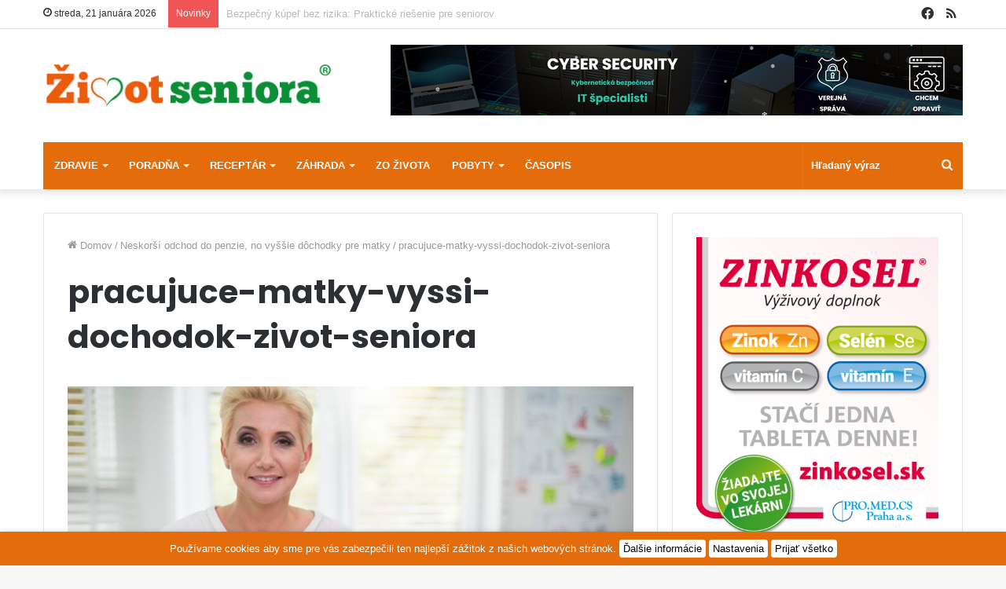

--- FILE ---
content_type: text/html; charset=UTF-8
request_url: https://zivotseniora.sk/neskorsi-odchod-do-penzie-no-vyssie-dochodky-pre-matky-6815/portrait-of-busy-woman-at-her-office
body_size: 23558
content:
<!DOCTYPE html>
<html lang="sk-SK" class="" data-skin="light">
<head>
	<meta charset="UTF-8" />
	<link rel="profile" href="http://gmpg.org/xfn/11" />
	<meta name='robots' content='index, follow, max-image-preview:large, max-snippet:-1, max-video-preview:-1' />

	<!-- This site is optimized with the Yoast SEO plugin v26.8 - https://yoast.com/product/yoast-seo-wordpress/ -->
	<title>pracujuce-matky-vyssi-dochodok-zivot-seniora - Život seniora</title>
	<link rel="canonical" href="https://zivotseniora.sk/neskorsi-odchod-do-penzie-no-vyssie-dochodky-pre-matky-6815/portrait-of-busy-woman-at-her-office/" />
	<meta property="og:locale" content="sk_SK" />
	<meta property="og:type" content="article" />
	<meta property="og:title" content="pracujuce-matky-vyssi-dochodok-zivot-seniora - Život seniora" />
	<meta property="og:description" content="Očkovací bonus dostane viac seniorov" />
	<meta property="og:url" content="https://zivotseniora.sk/neskorsi-odchod-do-penzie-no-vyssie-dochodky-pre-matky-6815/portrait-of-busy-woman-at-her-office/" />
	<meta property="og:site_name" content="Život seniora" />
	<meta property="article:modified_time" content="2021-12-30T17:19:00+00:00" />
	<meta property="og:image" content="https://zivotseniora.sk/neskorsi-odchod-do-penzie-no-vyssie-dochodky-pre-matky-6815/portrait-of-busy-woman-at-her-office" />
	<meta property="og:image:width" content="1000" />
	<meta property="og:image:height" content="667" />
	<meta property="og:image:type" content="image/jpeg" />
	<meta name="twitter:card" content="summary_large_image" />
	<script type="application/ld+json" class="yoast-schema-graph">{"@context":"https://schema.org","@graph":[{"@type":"WebPage","@id":"https://zivotseniora.sk/neskorsi-odchod-do-penzie-no-vyssie-dochodky-pre-matky-6815/portrait-of-busy-woman-at-her-office/","url":"https://zivotseniora.sk/neskorsi-odchod-do-penzie-no-vyssie-dochodky-pre-matky-6815/portrait-of-busy-woman-at-her-office/","name":"pracujuce-matky-vyssi-dochodok-zivot-seniora - Život seniora","isPartOf":{"@id":"https://zivotseniora.sk/#website"},"primaryImageOfPage":{"@id":"https://zivotseniora.sk/neskorsi-odchod-do-penzie-no-vyssie-dochodky-pre-matky-6815/portrait-of-busy-woman-at-her-office/#primaryimage"},"image":{"@id":"https://zivotseniora.sk/neskorsi-odchod-do-penzie-no-vyssie-dochodky-pre-matky-6815/portrait-of-busy-woman-at-her-office/#primaryimage"},"thumbnailUrl":"https://zivotseniora.sk/wp-content/uploads/2021/05/pracujuce-matky-vyssi-dochodok-zivot-seniora.jpg","datePublished":"2021-05-07T15:29:55+00:00","dateModified":"2021-12-30T17:19:00+00:00","breadcrumb":{"@id":"https://zivotseniora.sk/neskorsi-odchod-do-penzie-no-vyssie-dochodky-pre-matky-6815/portrait-of-busy-woman-at-her-office/#breadcrumb"},"inLanguage":"sk-SK","potentialAction":[{"@type":"ReadAction","target":["https://zivotseniora.sk/neskorsi-odchod-do-penzie-no-vyssie-dochodky-pre-matky-6815/portrait-of-busy-woman-at-her-office/"]}]},{"@type":"ImageObject","inLanguage":"sk-SK","@id":"https://zivotseniora.sk/neskorsi-odchod-do-penzie-no-vyssie-dochodky-pre-matky-6815/portrait-of-busy-woman-at-her-office/#primaryimage","url":"https://zivotseniora.sk/wp-content/uploads/2021/05/pracujuce-matky-vyssi-dochodok-zivot-seniora.jpg","contentUrl":"https://zivotseniora.sk/wp-content/uploads/2021/05/pracujuce-matky-vyssi-dochodok-zivot-seniora.jpg","width":1000,"height":667,"caption":"Očkovací bonus dostane viac seniorov"},{"@type":"BreadcrumbList","@id":"https://zivotseniora.sk/neskorsi-odchod-do-penzie-no-vyssie-dochodky-pre-matky-6815/portrait-of-busy-woman-at-her-office/#breadcrumb","itemListElement":[{"@type":"ListItem","position":1,"name":"Home","item":"https://zivotseniora.sk/"},{"@type":"ListItem","position":2,"name":"Neskorší odchod do penzie, no vyššie dôchodky pre matky","item":"https://zivotseniora.sk/neskorsi-odchod-do-penzie-no-vyssie-dochodky-pre-matky-6815"},{"@type":"ListItem","position":3,"name":"pracujuce-matky-vyssi-dochodok-zivot-seniora"}]},{"@type":"WebSite","@id":"https://zivotseniora.sk/#website","url":"https://zivotseniora.sk/","name":"Život seniora","description":"","potentialAction":[{"@type":"SearchAction","target":{"@type":"EntryPoint","urlTemplate":"https://zivotseniora.sk/?s={search_term_string}"},"query-input":{"@type":"PropertyValueSpecification","valueRequired":true,"valueName":"search_term_string"}}],"inLanguage":"sk-SK"}]}</script>
	<!-- / Yoast SEO plugin. -->


<link rel="alternate" type="application/rss+xml" title="RSS kanál: Život seniora &raquo;" href="https://zivotseniora.sk/feed" />
<link rel="alternate" type="application/rss+xml" title="RSS kanál komentárov webu Život seniora &raquo;" href="https://zivotseniora.sk/comments/feed" />
<link rel="alternate" title="oEmbed (JSON)" type="application/json+oembed" href="https://zivotseniora.sk/wp-json/oembed/1.0/embed?url=https%3A%2F%2Fzivotseniora.sk%2Fneskorsi-odchod-do-penzie-no-vyssie-dochodky-pre-matky-6815%2Fportrait-of-busy-woman-at-her-office" />
<link rel="alternate" title="oEmbed (XML)" type="text/xml+oembed" href="https://zivotseniora.sk/wp-json/oembed/1.0/embed?url=https%3A%2F%2Fzivotseniora.sk%2Fneskorsi-odchod-do-penzie-no-vyssie-dochodky-pre-matky-6815%2Fportrait-of-busy-woman-at-her-office&#038;format=xml" />
<style id='wp-img-auto-sizes-contain-inline-css' type='text/css'>
img:is([sizes=auto i],[sizes^="auto," i]){contain-intrinsic-size:3000px 1500px}
/*# sourceURL=wp-img-auto-sizes-contain-inline-css */
</style>
<style id='wp-emoji-styles-inline-css' type='text/css'>

	img.wp-smiley, img.emoji {
		display: inline !important;
		border: none !important;
		box-shadow: none !important;
		height: 1em !important;
		width: 1em !important;
		margin: 0 0.07em !important;
		vertical-align: -0.1em !important;
		background: none !important;
		padding: 0 !important;
	}
/*# sourceURL=wp-emoji-styles-inline-css */
</style>
<style id='wp-block-library-inline-css' type='text/css'>
:root{--wp-block-synced-color:#7a00df;--wp-block-synced-color--rgb:122,0,223;--wp-bound-block-color:var(--wp-block-synced-color);--wp-editor-canvas-background:#ddd;--wp-admin-theme-color:#007cba;--wp-admin-theme-color--rgb:0,124,186;--wp-admin-theme-color-darker-10:#006ba1;--wp-admin-theme-color-darker-10--rgb:0,107,160.5;--wp-admin-theme-color-darker-20:#005a87;--wp-admin-theme-color-darker-20--rgb:0,90,135;--wp-admin-border-width-focus:2px}@media (min-resolution:192dpi){:root{--wp-admin-border-width-focus:1.5px}}.wp-element-button{cursor:pointer}:root .has-very-light-gray-background-color{background-color:#eee}:root .has-very-dark-gray-background-color{background-color:#313131}:root .has-very-light-gray-color{color:#eee}:root .has-very-dark-gray-color{color:#313131}:root .has-vivid-green-cyan-to-vivid-cyan-blue-gradient-background{background:linear-gradient(135deg,#00d084,#0693e3)}:root .has-purple-crush-gradient-background{background:linear-gradient(135deg,#34e2e4,#4721fb 50%,#ab1dfe)}:root .has-hazy-dawn-gradient-background{background:linear-gradient(135deg,#faaca8,#dad0ec)}:root .has-subdued-olive-gradient-background{background:linear-gradient(135deg,#fafae1,#67a671)}:root .has-atomic-cream-gradient-background{background:linear-gradient(135deg,#fdd79a,#004a59)}:root .has-nightshade-gradient-background{background:linear-gradient(135deg,#330968,#31cdcf)}:root .has-midnight-gradient-background{background:linear-gradient(135deg,#020381,#2874fc)}:root{--wp--preset--font-size--normal:16px;--wp--preset--font-size--huge:42px}.has-regular-font-size{font-size:1em}.has-larger-font-size{font-size:2.625em}.has-normal-font-size{font-size:var(--wp--preset--font-size--normal)}.has-huge-font-size{font-size:var(--wp--preset--font-size--huge)}.has-text-align-center{text-align:center}.has-text-align-left{text-align:left}.has-text-align-right{text-align:right}.has-fit-text{white-space:nowrap!important}#end-resizable-editor-section{display:none}.aligncenter{clear:both}.items-justified-left{justify-content:flex-start}.items-justified-center{justify-content:center}.items-justified-right{justify-content:flex-end}.items-justified-space-between{justify-content:space-between}.screen-reader-text{border:0;clip-path:inset(50%);height:1px;margin:-1px;overflow:hidden;padding:0;position:absolute;width:1px;word-wrap:normal!important}.screen-reader-text:focus{background-color:#ddd;clip-path:none;color:#444;display:block;font-size:1em;height:auto;left:5px;line-height:normal;padding:15px 23px 14px;text-decoration:none;top:5px;width:auto;z-index:100000}html :where(.has-border-color){border-style:solid}html :where([style*=border-top-color]){border-top-style:solid}html :where([style*=border-right-color]){border-right-style:solid}html :where([style*=border-bottom-color]){border-bottom-style:solid}html :where([style*=border-left-color]){border-left-style:solid}html :where([style*=border-width]){border-style:solid}html :where([style*=border-top-width]){border-top-style:solid}html :where([style*=border-right-width]){border-right-style:solid}html :where([style*=border-bottom-width]){border-bottom-style:solid}html :where([style*=border-left-width]){border-left-style:solid}html :where(img[class*=wp-image-]){height:auto;max-width:100%}:where(figure){margin:0 0 1em}html :where(.is-position-sticky){--wp-admin--admin-bar--position-offset:var(--wp-admin--admin-bar--height,0px)}@media screen and (max-width:600px){html :where(.is-position-sticky){--wp-admin--admin-bar--position-offset:0px}}

/*# sourceURL=wp-block-library-inline-css */
</style><style id='global-styles-inline-css' type='text/css'>
:root{--wp--preset--aspect-ratio--square: 1;--wp--preset--aspect-ratio--4-3: 4/3;--wp--preset--aspect-ratio--3-4: 3/4;--wp--preset--aspect-ratio--3-2: 3/2;--wp--preset--aspect-ratio--2-3: 2/3;--wp--preset--aspect-ratio--16-9: 16/9;--wp--preset--aspect-ratio--9-16: 9/16;--wp--preset--color--black: #000000;--wp--preset--color--cyan-bluish-gray: #abb8c3;--wp--preset--color--white: #ffffff;--wp--preset--color--pale-pink: #f78da7;--wp--preset--color--vivid-red: #cf2e2e;--wp--preset--color--luminous-vivid-orange: #ff6900;--wp--preset--color--luminous-vivid-amber: #fcb900;--wp--preset--color--light-green-cyan: #7bdcb5;--wp--preset--color--vivid-green-cyan: #00d084;--wp--preset--color--pale-cyan-blue: #8ed1fc;--wp--preset--color--vivid-cyan-blue: #0693e3;--wp--preset--color--vivid-purple: #9b51e0;--wp--preset--gradient--vivid-cyan-blue-to-vivid-purple: linear-gradient(135deg,rgb(6,147,227) 0%,rgb(155,81,224) 100%);--wp--preset--gradient--light-green-cyan-to-vivid-green-cyan: linear-gradient(135deg,rgb(122,220,180) 0%,rgb(0,208,130) 100%);--wp--preset--gradient--luminous-vivid-amber-to-luminous-vivid-orange: linear-gradient(135deg,rgb(252,185,0) 0%,rgb(255,105,0) 100%);--wp--preset--gradient--luminous-vivid-orange-to-vivid-red: linear-gradient(135deg,rgb(255,105,0) 0%,rgb(207,46,46) 100%);--wp--preset--gradient--very-light-gray-to-cyan-bluish-gray: linear-gradient(135deg,rgb(238,238,238) 0%,rgb(169,184,195) 100%);--wp--preset--gradient--cool-to-warm-spectrum: linear-gradient(135deg,rgb(74,234,220) 0%,rgb(151,120,209) 20%,rgb(207,42,186) 40%,rgb(238,44,130) 60%,rgb(251,105,98) 80%,rgb(254,248,76) 100%);--wp--preset--gradient--blush-light-purple: linear-gradient(135deg,rgb(255,206,236) 0%,rgb(152,150,240) 100%);--wp--preset--gradient--blush-bordeaux: linear-gradient(135deg,rgb(254,205,165) 0%,rgb(254,45,45) 50%,rgb(107,0,62) 100%);--wp--preset--gradient--luminous-dusk: linear-gradient(135deg,rgb(255,203,112) 0%,rgb(199,81,192) 50%,rgb(65,88,208) 100%);--wp--preset--gradient--pale-ocean: linear-gradient(135deg,rgb(255,245,203) 0%,rgb(182,227,212) 50%,rgb(51,167,181) 100%);--wp--preset--gradient--electric-grass: linear-gradient(135deg,rgb(202,248,128) 0%,rgb(113,206,126) 100%);--wp--preset--gradient--midnight: linear-gradient(135deg,rgb(2,3,129) 0%,rgb(40,116,252) 100%);--wp--preset--font-size--small: 13px;--wp--preset--font-size--medium: 20px;--wp--preset--font-size--large: 36px;--wp--preset--font-size--x-large: 42px;--wp--preset--spacing--20: 0.44rem;--wp--preset--spacing--30: 0.67rem;--wp--preset--spacing--40: 1rem;--wp--preset--spacing--50: 1.5rem;--wp--preset--spacing--60: 2.25rem;--wp--preset--spacing--70: 3.38rem;--wp--preset--spacing--80: 5.06rem;--wp--preset--shadow--natural: 6px 6px 9px rgba(0, 0, 0, 0.2);--wp--preset--shadow--deep: 12px 12px 50px rgba(0, 0, 0, 0.4);--wp--preset--shadow--sharp: 6px 6px 0px rgba(0, 0, 0, 0.2);--wp--preset--shadow--outlined: 6px 6px 0px -3px rgb(255, 255, 255), 6px 6px rgb(0, 0, 0);--wp--preset--shadow--crisp: 6px 6px 0px rgb(0, 0, 0);}:where(.is-layout-flex){gap: 0.5em;}:where(.is-layout-grid){gap: 0.5em;}body .is-layout-flex{display: flex;}.is-layout-flex{flex-wrap: wrap;align-items: center;}.is-layout-flex > :is(*, div){margin: 0;}body .is-layout-grid{display: grid;}.is-layout-grid > :is(*, div){margin: 0;}:where(.wp-block-columns.is-layout-flex){gap: 2em;}:where(.wp-block-columns.is-layout-grid){gap: 2em;}:where(.wp-block-post-template.is-layout-flex){gap: 1.25em;}:where(.wp-block-post-template.is-layout-grid){gap: 1.25em;}.has-black-color{color: var(--wp--preset--color--black) !important;}.has-cyan-bluish-gray-color{color: var(--wp--preset--color--cyan-bluish-gray) !important;}.has-white-color{color: var(--wp--preset--color--white) !important;}.has-pale-pink-color{color: var(--wp--preset--color--pale-pink) !important;}.has-vivid-red-color{color: var(--wp--preset--color--vivid-red) !important;}.has-luminous-vivid-orange-color{color: var(--wp--preset--color--luminous-vivid-orange) !important;}.has-luminous-vivid-amber-color{color: var(--wp--preset--color--luminous-vivid-amber) !important;}.has-light-green-cyan-color{color: var(--wp--preset--color--light-green-cyan) !important;}.has-vivid-green-cyan-color{color: var(--wp--preset--color--vivid-green-cyan) !important;}.has-pale-cyan-blue-color{color: var(--wp--preset--color--pale-cyan-blue) !important;}.has-vivid-cyan-blue-color{color: var(--wp--preset--color--vivid-cyan-blue) !important;}.has-vivid-purple-color{color: var(--wp--preset--color--vivid-purple) !important;}.has-black-background-color{background-color: var(--wp--preset--color--black) !important;}.has-cyan-bluish-gray-background-color{background-color: var(--wp--preset--color--cyan-bluish-gray) !important;}.has-white-background-color{background-color: var(--wp--preset--color--white) !important;}.has-pale-pink-background-color{background-color: var(--wp--preset--color--pale-pink) !important;}.has-vivid-red-background-color{background-color: var(--wp--preset--color--vivid-red) !important;}.has-luminous-vivid-orange-background-color{background-color: var(--wp--preset--color--luminous-vivid-orange) !important;}.has-luminous-vivid-amber-background-color{background-color: var(--wp--preset--color--luminous-vivid-amber) !important;}.has-light-green-cyan-background-color{background-color: var(--wp--preset--color--light-green-cyan) !important;}.has-vivid-green-cyan-background-color{background-color: var(--wp--preset--color--vivid-green-cyan) !important;}.has-pale-cyan-blue-background-color{background-color: var(--wp--preset--color--pale-cyan-blue) !important;}.has-vivid-cyan-blue-background-color{background-color: var(--wp--preset--color--vivid-cyan-blue) !important;}.has-vivid-purple-background-color{background-color: var(--wp--preset--color--vivid-purple) !important;}.has-black-border-color{border-color: var(--wp--preset--color--black) !important;}.has-cyan-bluish-gray-border-color{border-color: var(--wp--preset--color--cyan-bluish-gray) !important;}.has-white-border-color{border-color: var(--wp--preset--color--white) !important;}.has-pale-pink-border-color{border-color: var(--wp--preset--color--pale-pink) !important;}.has-vivid-red-border-color{border-color: var(--wp--preset--color--vivid-red) !important;}.has-luminous-vivid-orange-border-color{border-color: var(--wp--preset--color--luminous-vivid-orange) !important;}.has-luminous-vivid-amber-border-color{border-color: var(--wp--preset--color--luminous-vivid-amber) !important;}.has-light-green-cyan-border-color{border-color: var(--wp--preset--color--light-green-cyan) !important;}.has-vivid-green-cyan-border-color{border-color: var(--wp--preset--color--vivid-green-cyan) !important;}.has-pale-cyan-blue-border-color{border-color: var(--wp--preset--color--pale-cyan-blue) !important;}.has-vivid-cyan-blue-border-color{border-color: var(--wp--preset--color--vivid-cyan-blue) !important;}.has-vivid-purple-border-color{border-color: var(--wp--preset--color--vivid-purple) !important;}.has-vivid-cyan-blue-to-vivid-purple-gradient-background{background: var(--wp--preset--gradient--vivid-cyan-blue-to-vivid-purple) !important;}.has-light-green-cyan-to-vivid-green-cyan-gradient-background{background: var(--wp--preset--gradient--light-green-cyan-to-vivid-green-cyan) !important;}.has-luminous-vivid-amber-to-luminous-vivid-orange-gradient-background{background: var(--wp--preset--gradient--luminous-vivid-amber-to-luminous-vivid-orange) !important;}.has-luminous-vivid-orange-to-vivid-red-gradient-background{background: var(--wp--preset--gradient--luminous-vivid-orange-to-vivid-red) !important;}.has-very-light-gray-to-cyan-bluish-gray-gradient-background{background: var(--wp--preset--gradient--very-light-gray-to-cyan-bluish-gray) !important;}.has-cool-to-warm-spectrum-gradient-background{background: var(--wp--preset--gradient--cool-to-warm-spectrum) !important;}.has-blush-light-purple-gradient-background{background: var(--wp--preset--gradient--blush-light-purple) !important;}.has-blush-bordeaux-gradient-background{background: var(--wp--preset--gradient--blush-bordeaux) !important;}.has-luminous-dusk-gradient-background{background: var(--wp--preset--gradient--luminous-dusk) !important;}.has-pale-ocean-gradient-background{background: var(--wp--preset--gradient--pale-ocean) !important;}.has-electric-grass-gradient-background{background: var(--wp--preset--gradient--electric-grass) !important;}.has-midnight-gradient-background{background: var(--wp--preset--gradient--midnight) !important;}.has-small-font-size{font-size: var(--wp--preset--font-size--small) !important;}.has-medium-font-size{font-size: var(--wp--preset--font-size--medium) !important;}.has-large-font-size{font-size: var(--wp--preset--font-size--large) !important;}.has-x-large-font-size{font-size: var(--wp--preset--font-size--x-large) !important;}
/*# sourceURL=global-styles-inline-css */
</style>

<style id='classic-theme-styles-inline-css' type='text/css'>
/*! This file is auto-generated */
.wp-block-button__link{color:#fff;background-color:#32373c;border-radius:9999px;box-shadow:none;text-decoration:none;padding:calc(.667em + 2px) calc(1.333em + 2px);font-size:1.125em}.wp-block-file__button{background:#32373c;color:#fff;text-decoration:none}
/*# sourceURL=/wp-includes/css/classic-themes.min.css */
</style>
<link rel='stylesheet' id='contact-form-7-css' href='https://zivotseniora.sk/wp-content/plugins/contact-form-7/includes/css/styles.css?ver=6.1.4' type='text/css' media='all' />
<link rel='stylesheet' id='cookie-law-info-css' href='https://zivotseniora.sk/wp-content/plugins/webtoffee-gdpr-cookie-consent/public/css/cookie-law-info-public.css?ver=2.4.0' type='text/css' media='all' />
<link rel='stylesheet' id='cookie-law-info-gdpr-css' href='https://zivotseniora.sk/wp-content/plugins/webtoffee-gdpr-cookie-consent/public/css/cookie-law-info-gdpr.css?ver=2.4.0' type='text/css' media='all' />
<style id='cookie-law-info-gdpr-inline-css' type='text/css'>
.cli-modal-content, .cli-tab-content { background-color: #ffffff; }.cli-privacy-content-text, .cli-modal .cli-modal-dialog, .cli-tab-container p, a.cli-privacy-readmore { color: #000000; }.cli-tab-header { background-color: #f2f2f2; }.cli-tab-header, .cli-tab-header a.cli-nav-link,span.cli-necessary-caption,.cli-switch .cli-slider:after { color: #000000; }.cli-switch .cli-slider:before { background-color: #ffffff; }.cli-switch input:checked + .cli-slider:before { background-color: #ffffff; }.cli-switch .cli-slider { background-color: #e3e1e8; }.cli-switch input:checked + .cli-slider { background-color: #28a745; }.cli-modal-close svg { fill: #000000; }.cli-tab-footer .wt-cli-privacy-accept-all-btn { background-color: #00acad; color: #ffffff}.cli-tab-footer .wt-cli-privacy-accept-btn { background-color: #00acad; color: #ffffff}.cli-tab-header a:before{ border-right: 1px solid #000000; border-bottom: 1px solid #000000; }
/*# sourceURL=cookie-law-info-gdpr-inline-css */
</style>
<link rel='stylesheet' id='gmedia-global-frontend-css' href='https://zivotseniora.sk/wp-content/plugins/grand-media/assets/gmedia.global.front.css?ver=1.15.0' type='text/css' media='all' />
<link rel='stylesheet' id='tie-css-base-css' href='https://zivotseniora.sk/wp-content/themes/jannah/assets/css/base.min.css?ver=5.4.10' type='text/css' media='all' />
<link rel='stylesheet' id='tie-css-styles-css' href='https://zivotseniora.sk/wp-content/themes/jannah/assets/css/style.min.css?ver=5.4.10' type='text/css' media='all' />
<link rel='stylesheet' id='tie-css-widgets-css' href='https://zivotseniora.sk/wp-content/themes/jannah/assets/css/widgets.min.css?ver=5.4.10' type='text/css' media='all' />
<link rel='stylesheet' id='tie-css-helpers-css' href='https://zivotseniora.sk/wp-content/themes/jannah/assets/css/helpers.min.css?ver=5.4.10' type='text/css' media='all' />
<link rel='stylesheet' id='tie-fontawesome5-css' href='https://zivotseniora.sk/wp-content/themes/jannah/assets/css/fontawesome.css?ver=5.4.10' type='text/css' media='all' />
<link rel='stylesheet' id='tie-css-ilightbox-css' href='https://zivotseniora.sk/wp-content/themes/jannah/assets/ilightbox/dark-skin/skin.css?ver=5.4.10' type='text/css' media='all' />
<link rel='stylesheet' id='tie-css-shortcodes-css' href='https://zivotseniora.sk/wp-content/themes/jannah/assets/css/plugins/shortcodes.min.css?ver=5.4.10' type='text/css' media='all' />
<link rel='stylesheet' id='tie-css-single-css' href='https://zivotseniora.sk/wp-content/themes/jannah/assets/css/single.min.css?ver=5.4.10' type='text/css' media='all' />
<link rel='stylesheet' id='tie-css-print-css' href='https://zivotseniora.sk/wp-content/themes/jannah/assets/css/print.css?ver=5.4.10' type='text/css' media='print' />
<style id='tie-css-print-inline-css' type='text/css'>
.wf-active .logo-text,.wf-active h1,.wf-active h2,.wf-active h3,.wf-active h4,.wf-active h5,.wf-active h6,.wf-active .the-subtitle{font-family: 'Poppins';}#main-nav .main-menu > ul > li > a{text-transform: uppercase;}#main-nav .main-menu-wrapper,#main-nav .menu-sub-content,#main-nav .comp-sub-menu,#main-nav .guest-btn:not(:hover),#main-nav ul.cats-vertical li a.is-active,#main-nav ul.cats-vertical li a:hover.search-in-main-nav.autocomplete-suggestions{background-color: #e46c0b;}#main-nav{border-width: 0;}#theme-header #main-nav:not(.fixed-nav){bottom: 0;}#main-nav .icon-basecloud-bg:after{color: #e46c0b;}#main-nav *,.search-in-main-nav.autocomplete-suggestions{border-color: rgba(255,255,255,0.07);}.main-nav-boxed #main-nav .main-menu-wrapper{border-width: 0;}#main-nav .comp-sub-menu .button:hover,#main-nav .menu > li.tie-current-menu,#main-nav .menu > li > .menu-sub-content,#main-nav .cats-horizontal a.is-active,#main-nav .cats-horizontal a:hover{border-color: #9eb958;}#main-nav .menu > li.tie-current-menu > a,#main-nav .menu > li:hover > a,#main-nav .mega-links-head:after,#main-nav .comp-sub-menu .button:hover,#main-nav .comp-sub-menu .checkout-button,#main-nav .cats-horizontal a.is-active,#main-nav .cats-horizontal a:hover,.search-in-main-nav.autocomplete-suggestions .button,#main-nav .spinner > div{background-color: #9eb958;}#main-nav .menu ul li:hover > a,#main-nav .menu ul li.current-menu-item:not(.mega-link-column) > a,#main-nav .components a:hover,#main-nav .components > li:hover > a,#main-nav #search-submit:hover,#main-nav .cats-vertical a.is-active,#main-nav .cats-vertical a:hover,#main-nav .mega-menu .post-meta a:hover,#main-nav .mega-menu .post-box-title a:hover,.search-in-main-nav.autocomplete-suggestions a:hover,#main-nav .spinner-circle:after{color: #9eb958;}#main-nav .menu > li.tie-current-menu > a,#main-nav .menu > li:hover > a,#main-nav .components .button:hover,#main-nav .comp-sub-menu .checkout-button,.theme-header #main-nav .mega-menu .cats-horizontal a.is-active,.theme-header #main-nav .mega-menu .cats-horizontal a:hover,.search-in-main-nav.autocomplete-suggestions a.button{color: #FFFFFF;}#main-nav .menu > li.tie-current-menu > a:before,#main-nav .menu > li:hover > a:before{border-top-color: #FFFFFF;}.main-nav-light #main-nav .menu-item-has-children li:hover > a:before,.main-nav-light #main-nav .mega-menu li:hover > a:before{border-left-color: #9eb958;}.rtl .main-nav-light #main-nav .menu-item-has-children li:hover > a:before,.rtl .main-nav-light #main-nav .mega-menu li:hover > a:before{border-right-color: #9eb958;border-left-color: transparent;}.search-in-main-nav.autocomplete-suggestions .button:hover,#main-nav .comp-sub-menu .checkout-button:hover{background-color: #809b3a;}#footer{background-color: #9eb958;}#site-info{background-color: #ffffff;}#footer .posts-list-counter .posts-list-items li.widget-post-list:before{border-color: #9eb958;}#footer .timeline-widget a .date:before{border-color: rgba(158,185,88,0.8);}#footer .footer-boxed-widget-area,#footer textarea,#footer input:not([type=submit]),#footer select,#footer code,#footer kbd,#footer pre,#footer samp,#footer .show-more-button,#footer .slider-links .tie-slider-nav span,#footer #wp-calendar,#footer #wp-calendar tbody td,#footer #wp-calendar thead th,#footer .widget.buddypress .item-options a{border-color: rgba(255,255,255,0.1);}#footer .social-statistics-widget .white-bg li.social-icons-item a,#footer .widget_tag_cloud .tagcloud a,#footer .latest-tweets-widget .slider-links .tie-slider-nav span,#footer .widget_layered_nav_filters a{border-color: rgba(255,255,255,0.1);}#footer .social-statistics-widget .white-bg li:before{background: rgba(255,255,255,0.1);}.site-footer #wp-calendar tbody td{background: rgba(255,255,255,0.02);}#footer .white-bg .social-icons-item a span.followers span,#footer .circle-three-cols .social-icons-item a .followers-num,#footer .circle-three-cols .social-icons-item a .followers-name{color: rgba(255,255,255,0.8);}#footer .timeline-widget ul:before,#footer .timeline-widget a:not(:hover) .date:before{background-color: #809b3a;}#footer .widget-title,#footer .widget-title a:not(:hover){color: #000000;}#footer,#footer textarea,#footer input:not([type='submit']),#footer select,#footer #wp-calendar tbody,#footer .tie-slider-nav li span:not(:hover),#footer .widget_categories li a:before,#footer .widget_product_categories li a:before,#footer .widget_layered_nav li a:before,#footer .widget_archive li a:before,#footer .widget_nav_menu li a:before,#footer .widget_meta li a:before,#footer .widget_pages li a:before,#footer .widget_recent_entries li a:before,#footer .widget_display_forums li a:before,#footer .widget_display_views li a:before,#footer .widget_rss li a:before,#footer .widget_display_stats dt:before,#footer .subscribe-widget-content h3,#footer .about-author .social-icons a:not(:hover) span{color: #000000;}#footer post-widget-body .meta-item,#footer .post-meta,#footer .stream-title,#footer.dark-skin .timeline-widget .date,#footer .wp-caption .wp-caption-text,#footer .rss-date{color: rgba(0,0,0,0.7);}#footer input::-moz-placeholder{color: #000000;}#footer input:-moz-placeholder{color: #000000;}#footer input:-ms-input-placeholder{color: #000000;}#footer input::-webkit-input-placeholder{color: #000000;}.site-footer.dark-skin a:not(:hover){color: #000000;}.site-footer.dark-skin a:hover,#footer .stars-rating-active,#footer .twitter-icon-wrap span,.block-head-4.magazine2 #footer .tabs li a{color: #ffffff;}#footer .circle_bar{stroke: #ffffff;}#footer .widget.buddypress .item-options a.selected,#footer .widget.buddypress .item-options a.loading,#footer .tie-slider-nav span:hover,.block-head-4.magazine2 #footer .tabs{border-color: #ffffff;}.magazine2:not(.block-head-4) #footer .tabs a:hover,.magazine2:not(.block-head-4) #footer .tabs .active a,.magazine1 #footer .tabs a:hover,.magazine1 #footer .tabs .active a,.block-head-4.magazine2 #footer .tabs.tabs .active a,.block-head-4.magazine2 #footer .tabs > .active a:before,.block-head-4.magazine2 #footer .tabs > li.active:nth-child(n) a:after,#footer .digital-rating-static,#footer .timeline-widget li a:hover .date:before,#footer #wp-calendar #today,#footer .posts-list-counter .posts-list-items li.widget-post-list:before,#footer .cat-counter span,#footer.dark-skin .the-global-title:after,#footer .button,#footer [type='submit'],#footer .spinner > div,#footer .widget.buddypress .item-options a.selected,#footer .widget.buddypress .item-options a.loading,#footer .tie-slider-nav span:hover,#footer .fullwidth-area .tagcloud a:hover{background-color: #ffffff;color: #000000;}.block-head-4.magazine2 #footer .tabs li a:hover{color: #e1e1e1;}.block-head-4.magazine2 #footer .tabs.tabs .active a:hover,#footer .widget.buddypress .item-options a.selected,#footer .widget.buddypress .item-options a.loading,#footer .tie-slider-nav span:hover{color: #000000 !important;}#footer .button:hover,#footer [type='submit']:hover{background-color: #e1e1e1;color: #000000;}#site-info,#site-info ul.social-icons li a:not(:hover) span{color: #000000;}a#go-to-top{background-color: #ffffff;}a#go-to-top{color: #000000;}.tie-cat-2,.tie-cat-item-2 > span{background-color:#e67e22 !important;color:#FFFFFF !important;}.tie-cat-2:after{border-top-color:#e67e22 !important;}.tie-cat-2:hover{background-color:#c86004 !important;}.tie-cat-2:hover:after{border-top-color:#c86004 !important;}.tie-cat-8,.tie-cat-item-8 > span{background-color:#2ecc71 !important;color:#FFFFFF !important;}.tie-cat-8:after{border-top-color:#2ecc71 !important;}.tie-cat-8:hover{background-color:#10ae53 !important;}.tie-cat-8:hover:after{border-top-color:#10ae53 !important;}.tie-cat-12,.tie-cat-item-12 > span{background-color:#9b59b6 !important;color:#FFFFFF !important;}.tie-cat-12:after{border-top-color:#9b59b6 !important;}.tie-cat-12:hover{background-color:#7d3b98 !important;}.tie-cat-12:hover:after{border-top-color:#7d3b98 !important;}.tie-cat-14,.tie-cat-item-14 > span{background-color:#34495e !important;color:#FFFFFF !important;}.tie-cat-14:after{border-top-color:#34495e !important;}.tie-cat-14:hover{background-color:#162b40 !important;}.tie-cat-14:hover:after{border-top-color:#162b40 !important;}.tie-cat-16,.tie-cat-item-16 > span{background-color:#795548 !important;color:#FFFFFF !important;}.tie-cat-16:after{border-top-color:#795548 !important;}.tie-cat-16:hover{background-color:#5b372a !important;}.tie-cat-16:hover:after{border-top-color:#5b372a !important;}.tie-cat-18,.tie-cat-item-18 > span{background-color:#4CAF50 !important;color:#FFFFFF !important;}.tie-cat-18:after{border-top-color:#4CAF50 !important;}.tie-cat-18:hover{background-color:#2e9132 !important;}.tie-cat-18:hover:after{border-top-color:#2e9132 !important;}@media (max-width: 991px){.side-aside.dark-skin{background: #2f88d6;background: -webkit-linear-gradient(135deg,#5933a2,#2f88d6 );background: -moz-linear-gradient(135deg,#5933a2,#2f88d6 );background: -o-linear-gradient(135deg,#5933a2,#2f88d6 );background: linear-gradient(135deg,#2f88d6,#5933a2 );}}.main-menu .menu > li.tie-current-menu > a::after{background-color:#ffffff;}.main-nav-dark #main-nav input,.top-nav-dark #top-nav input{color:White;font-weight: bold;}ul.components button#search-submit{color:White;}.post-cat{background:#e46c0b;} .tie-weather-widget .widget-title{background: #b9cde6;color:Black;}#go-to-top.show-top-button{background:#e46c0b;color:White;}.posts-list-counter .posts-list-items li::before{background: #e46c0b}.dark-skin .container-wrapper,.dark-skin .mag-box.mag-box .container-wrapper,.box-dark-skin.mag-box .container-wrapper{background:#b9cde6;}.search-bar #search-input::placeholder{color:White;}
/*# sourceURL=tie-css-print-inline-css */
</style>
<script type="text/javascript" src="https://zivotseniora.sk/wp-includes/js/jquery/jquery.min.js?ver=3.7.1" id="jquery-core-js"></script>
<script type="text/javascript" src="https://zivotseniora.sk/wp-includes/js/jquery/jquery-migrate.min.js?ver=3.4.1" id="jquery-migrate-js"></script>
<script type="text/javascript" id="cookie-law-info-js-extra">
/* <![CDATA[ */
var Cli_Data = {"nn_cookie_ids":[],"non_necessary_cookies":[],"cookielist":{"necessary":{"id":368,"status":true,"priority":0,"title":"Nevyhnutn\u00e9","strict":true,"default_state":false,"ccpa_optout":false,"loadonstart":false},"analytics":{"id":371,"status":true,"priority":3,"title":"Analytick\u00e9","strict":false,"default_state":false,"ccpa_optout":false,"loadonstart":false}},"ajax_url":"https://zivotseniora.sk/wp-admin/admin-ajax.php","current_lang":"sk","security":"561092326d","eu_countries":["GB"],"geoIP":"disabled","use_custom_geolocation_api":"","custom_geolocation_api":"https://geoip.cookieyes.com/geoip/checker/result.php","consentVersion":"1","strictlyEnabled":["necessary","obligatoire","necessary"],"cookieDomain":"","privacy_length":"250","ccpaEnabled":"","ccpaRegionBased":"","ccpaBarEnabled":"","ccpaType":"gdpr","triggerDomRefresh":"","secure_cookies":""};
var log_object = {"ajax_url":"https://zivotseniora.sk/wp-admin/admin-ajax.php"};
//# sourceURL=cookie-law-info-js-extra
/* ]]> */
</script>
<script type="text/javascript" src="https://zivotseniora.sk/wp-content/plugins/webtoffee-gdpr-cookie-consent/public/js/cookie-law-info-public.js?ver=2.4.0" id="cookie-law-info-js"></script>
<link rel="https://api.w.org/" href="https://zivotseniora.sk/wp-json/" /><link rel="alternate" title="JSON" type="application/json" href="https://zivotseniora.sk/wp-json/wp/v2/media/6817" /><link rel="EditURI" type="application/rsd+xml" title="RSD" href="https://zivotseniora.sk/xmlrpc.php?rsd" />
<meta name="generator" content="WordPress 6.9" />
<link rel='shortlink' href='https://zivotseniora.sk/?p=6817' />

<!-- <meta name="GmediaGallery" version="1.24.1/1.8.0" license="" /> -->
<meta http-equiv="X-UA-Compatible" content="IE=edge"><!-- Google tag (gtag.js) -->
<script async src="https://www.googletagmanager.com/gtag/js?id=UA-110884341-1"></script>
<script>
  window.dataLayer = window.dataLayer || [];
  function gtag(){dataLayer.push(arguments);}
  gtag('js', new Date());

  gtag('config', 'UA-110884341-1');
  gtag('config', 'G-S1Q4MNS6YC');
</script>


<meta property="og:image" content="https://zivotseniora.sk/wp-content/uploads/2017/12/Zlcnikova-dieta-zivot-seniora-1.png">


<script>
  window.fbAsyncInit = function() {
    FB.init({
      appId      : '245098966054756',
      xfbml      : true,
      version    : 'v3.0'
    });
    FB.AppEvents.logPageView();
  };

  (function(d, s, id){
     var js, fjs = d.getElementsByTagName(s)[0];
     if (d.getElementById(id)) {return;}
     js = d.createElement(s); js.id = id;
     js.src = "https://connect.facebook.net/en_US/sdk.js";
     fjs.parentNode.insertBefore(js, fjs);
   }(document, 'script', 'facebook-jssdk'));
</script>
<meta name="theme-color" content="#0088ff" /><meta name="viewport" content="width=device-width, initial-scale=1.0" /><link rel="icon" href="https://zivotseniora.sk/wp-content/uploads/2018/01/cropped-ZS_SRDCE_PNG-1-32x32.png" sizes="32x32" />
<link rel="icon" href="https://zivotseniora.sk/wp-content/uploads/2018/01/cropped-ZS_SRDCE_PNG-1-192x192.png" sizes="192x192" />
<link rel="apple-touch-icon" href="https://zivotseniora.sk/wp-content/uploads/2018/01/cropped-ZS_SRDCE_PNG-1-180x180.png" />
<meta name="msapplication-TileImage" content="https://zivotseniora.sk/wp-content/uploads/2018/01/cropped-ZS_SRDCE_PNG-1-270x270.png" />
		<style type="text/css" id="wp-custom-css">
			blockquote {
background: transparent;
border-width: 0;
text-align: center;
padding: 0;
color: #0088ff;
}

blockquote p {
color: inherit;
font-size: 28px;
line-height: 38px;
}

blockquote::before
{	
display:none;	
}

.TriedaSchovajBlok
{	
display:none;	
}		</style>
		</head>

<body id="tie-body" class="attachment wp-singular attachment-template-default single single-attachment postid-6817 attachmentid-6817 attachment-jpeg wp-theme-jannah wrapper-has-shadow block-head-1 magazine1 is-thumb-overlay-disabled is-desktop is-header-layout-3 has-header-ad sidebar-right has-sidebar post-layout-1 has-mobile-share hide_share_post_top hide_share_post_bottom">



<div class="background-overlay">

	<div id="tie-container" class="site tie-container">

		
		<div id="tie-wrapper">

			
<header id="theme-header" class="theme-header header-layout-3 main-nav-dark main-nav-default-dark main-nav-below main-nav-boxed has-stream-item top-nav-active top-nav-light top-nav-default-light top-nav-above has-shadow has-normal-width-logo mobile-header-default">
	
<nav id="top-nav"  class="has-date-breaking-components top-nav header-nav has-breaking-news" aria-label="Secondary Navigation">
	<div class="container">
		<div class="topbar-wrapper">

			
					<div class="topbar-today-date tie-icon">
						streda, 21 januára 2026					</div>
					
			<div class="tie-alignleft">
				
<div class="breaking">

	<span class="breaking-title">
		<span class="tie-icon-bolt breaking-icon" aria-hidden="true"></span>
		<span class="breaking-title-text">Novinky</span>
	</span>

	<ul id="breaking-news-in-header" class="breaking-news" data-type="reveal">

		
							<li class="news-item">
								<a href="https://zivotseniora.sk/bezpecny-kupel-bez-rizika-prakticke-riesenie-pre-seniorov-7993">Bezpečný kúpeľ bez rizika: Praktické riešenie pre seniorov</a>
							</li>

							
							<li class="news-item">
								<a href="https://zivotseniora.sk/mate-sivy-zakal-necakajte-kym-dozreje-rieste-ho-vcas-7969">Máte sivý zákal? Nečakajte, kým dozreje, riešte ho včas</a>
							</li>

							
							<li class="news-item">
								<a href="https://zivotseniora.sk/profesor-ivan-hricovsky-odisla-legenda-slovenskeho-ovocinarstva-7947">Profesor Ivan Hričovský: Odišla legenda slovenského ovocinárstva</a>
							</li>

							
							<li class="news-item">
								<a href="https://zivotseniora.sk/dochodcovia-dostanu-extra-vianocny-prispevok-7914">Dôchodcovia dostanú extra vianočný príspevok</a>
							</li>

							
							<li class="news-item">
								<a href="https://zivotseniora.sk/rodicovskym-dochodkom-hrozi-radikalne-znizovanie-7905">Rodičovským dôchodkom hrozí radikálne znižovanie</a>
							</li>

							
							<li class="news-item">
								<a href="https://zivotseniora.sk/dochodcom-zacali-vyplacat-13-dochodky-7898">Dôchodcom začali vyplácať 13. dôchodky</a>
							</li>

							
							<li class="news-item">
								<a href="https://zivotseniora.sk/takto-sa-bude-od-januara-valorizovat-minimalny-dochodok-7890">Takto sa bude od januára valorizovať minimálny dôchodok</a>
							</li>

							
							<li class="news-item">
								<a href="https://zivotseniora.sk/takto-sa-budu-v-januari-valorizovat-dochodky-7883">Takto sa budú v januári valorizovať dôchodky</a>
							</li>

							
							<li class="news-item">
								<a href="https://zivotseniora.sk/vyssie-minimalne-dochodky-uz-v-oktobri-7876">Vyššie minimálne dôchodky už v októbri</a>
							</li>

							
							<li class="news-item">
								<a href="https://zivotseniora.sk/kedy-odist-do-dochodku-7868">Kedy odísť do dôchodku?</a>
							</li>

							
	</ul>
</div><!-- #breaking /-->
			</div><!-- .tie-alignleft /-->

			<div class="tie-alignright">
				<ul class="components"> <li class="social-icons-item"><a class="social-link rss-social-icon" rel="external noopener nofollow" target="_blank" href="https://zivotseniora.sk/feed"><span class="tie-social-icon tie-icon-feed"></span><span class="screen-reader-text">RSS</span></a></li><li class="social-icons-item"><a class="social-link facebook-social-icon" rel="external noopener nofollow" target="_blank" href="https://www.facebook.com/zivotseniora"><span class="tie-social-icon tie-icon-facebook"></span><span class="screen-reader-text">Facebook</span></a></li> </ul><!-- Components -->			</div><!-- .tie-alignright /-->

		</div><!-- .topbar-wrapper /-->
	</div><!-- .container /-->
</nav><!-- #top-nav /-->

<div class="container header-container">
	<div class="tie-row logo-row">

		
		<div class="logo-wrapper">
			<div class="tie-col-md-4 logo-container clearfix">
				<div id="mobile-header-components-area_1" class="mobile-header-components"><ul class="components"><li class="mobile-component_menu custom-menu-link"><a href="#" id="mobile-menu-icon" class=""><span class="tie-mobile-menu-icon nav-icon is-layout-1"></span><span class="screen-reader-text">Navigácia</span></a></li></ul></div>
		<div id="logo" class="image-logo" >

			
			<a title="Život seniora" href="https://zivotseniora.sk/">
				
				<picture class="tie-logo-default tie-logo-picture">
					<source class="tie-logo-source-default tie-logo-source" srcset="https://zivotseniora.sk/wp-content/uploads/2019/10/zivot_seniora_logo_nove.png">
					<img class="tie-logo-img-default tie-logo-img" src="https://zivotseniora.sk/wp-content/uploads/2019/10/zivot_seniora_logo_nove.png" alt="Život seniora" width="3000" height="515" style="max-height:515px; width: auto;" />
				</picture>
						</a>

			
		</div><!-- #logo /-->

					</div><!-- .tie-col /-->
		</div><!-- .logo-wrapper /-->

		<div class="tie-col-md-8 stream-item stream-item-top-wrapper"><div class="stream-item-top">
					<a href="https://www.zivotseniora.sk/link.php?l=https://www.s4y.sk/cyber-security/" title="Kybernetická bezpečnosť Vám na mieru" target="_blank" rel="nofollow noopener">
						<img src="https://zivotseniora.sk/wp-content/uploads/2020/11/HlavickaReklama-S4Y-Kyberneticka-Bezpecnost-Zivot-Seniora-Sk.png" alt="Kybernetická bezpečnosť Vám na mieru" width="728" height="91" />
					</a>
				</div></div><!-- .tie-col /-->
	</div><!-- .tie-row /-->
</div><!-- .container /-->

<div class="main-nav-wrapper">
	<nav id="main-nav" data-skin="search-in-main-nav" class="main-nav header-nav live-search-parent"  aria-label="Primary Navigation">
		<div class="container">

			<div class="main-menu-wrapper">

				
				<div id="menu-components-wrap">

					
					<div class="main-menu main-menu-wrap tie-alignleft">
						<div id="main-nav-menu" class="main-menu header-menu"><ul id="menu-hlavnanavigacia" class="menu" role="menubar"><li id="menu-item-1086" class="menu-item menu-item-type-taxonomy menu-item-object-category menu-item-has-children menu-item-1086 mega-menu mega-recent-featured " data-id="25" ><a href="https://zivotseniora.sk/kategoria/zdravie">Zdravie</a>
<div class="mega-menu-block menu-sub-content">

<ul class="mega-recent-featured-list sub-list">
	<li id="menu-item-1093" class="menu-item menu-item-type-taxonomy menu-item-object-category menu-item-1093"><a href="https://zivotseniora.sk/kategoria/zdravie/tvar">Tvár</a></li>
	<li id="menu-item-1096" class="menu-item menu-item-type-taxonomy menu-item-object-category menu-item-1096"><a href="https://zivotseniora.sk/kategoria/zdravie/srdce-a-cievy">Srdce a cievy</a></li>
	<li id="menu-item-1094" class="menu-item menu-item-type-taxonomy menu-item-object-category menu-item-1094"><a href="https://zivotseniora.sk/kategoria/zdravie/pokozka-a-vlasy">Pokožka a vlasy</a></li>
	<li id="menu-item-1091" class="menu-item menu-item-type-taxonomy menu-item-object-category menu-item-1091"><a href="https://zivotseniora.sk/kategoria/zdravie/kosti-a-klby">Kosti a kĺby</a></li>
	<li id="menu-item-1092" class="menu-item menu-item-type-taxonomy menu-item-object-category menu-item-1092"><a href="https://zivotseniora.sk/kategoria/zdravie/krasa">Krása</a></li>
	<li id="menu-item-1095" class="menu-item menu-item-type-taxonomy menu-item-object-category menu-item-1095"><a href="https://zivotseniora.sk/kategoria/zdravie/sport">Šport</a></li>
	<li id="menu-item-1097" class="menu-item menu-item-type-taxonomy menu-item-object-category menu-item-1097"><a href="https://zivotseniora.sk/kategoria/zdravie/vnutorne-choroby">Vnútorné choroby</a></li>
	<li id="menu-item-1090" class="menu-item menu-item-type-taxonomy menu-item-object-category menu-item-1090"><a href="https://zivotseniora.sk/kategoria/zdravie/autoimunitne-choroby">Autoimunitné choroby</a></li>
	<li id="menu-item-1098" class="menu-item menu-item-type-taxonomy menu-item-object-category menu-item-1098"><a href="https://zivotseniora.sk/kategoria/zdravie/zdravie-vseobecne">Všeobecné</a></li>
</ul>

<div class="mega-menu-content">
<div class="mega-ajax-content">
</div><!-- .mega-ajax-content -->

</div><!-- .mega-menu-content -->

</div><!-- .mega-menu-block --> 
</li>
<li id="menu-item-1083" class="menu-item menu-item-type-taxonomy menu-item-object-category menu-item-has-children menu-item-1083 mega-menu mega-recent-featured " data-id="26" ><a href="https://zivotseniora.sk/kategoria/poradna">Poradňa</a>
<div class="mega-menu-block menu-sub-content">

<ul class="mega-recent-featured-list sub-list">
	<li id="menu-item-1099" class="menu-item menu-item-type-taxonomy menu-item-object-category menu-item-1099"><a href="https://zivotseniora.sk/kategoria/poradna/dochodok">Dôchodok</a></li>
	<li id="menu-item-1102" class="menu-item menu-item-type-taxonomy menu-item-object-category menu-item-1102"><a href="https://zivotseniora.sk/kategoria/poradna/pravne-okienko">Právne okienko</a></li>
	<li id="menu-item-1100" class="menu-item menu-item-type-taxonomy menu-item-object-category menu-item-1100"><a href="https://zivotseniora.sk/kategoria/poradna/financne-okienko">Finančné okienko</a></li>
	<li id="menu-item-1101" class="menu-item menu-item-type-taxonomy menu-item-object-category menu-item-1101"><a href="https://zivotseniora.sk/kategoria/poradna/poistenie">Poistenie</a></li>
	<li id="menu-item-1104" class="menu-item menu-item-type-taxonomy menu-item-object-category menu-item-1104"><a href="https://zivotseniora.sk/kategoria/poradna/socialna-poistovna">Sociálna poisťovňa</a></li>
	<li id="menu-item-1103" class="menu-item menu-item-type-taxonomy menu-item-object-category menu-item-1103"><a href="https://zivotseniora.sk/kategoria/poradna/poradna-rozne">Rôzne</a></li>
</ul>

<div class="mega-menu-content">
<div class="mega-ajax-content">
</div><!-- .mega-ajax-content -->

</div><!-- .mega-menu-content -->

</div><!-- .mega-menu-block --> 
</li>
<li id="menu-item-1084" class="menu-item menu-item-type-taxonomy menu-item-object-category menu-item-has-children menu-item-1084 mega-menu mega-recent-featured " data-id="27" ><a href="https://zivotseniora.sk/kategoria/receptar">Receptár</a>
<div class="mega-menu-block menu-sub-content">

<ul class="mega-recent-featured-list sub-list">
	<li id="menu-item-1106" class="menu-item menu-item-type-taxonomy menu-item-object-category menu-item-1106"><a href="https://zivotseniora.sk/kategoria/receptar/ryby">Ryby</a></li>
	<li id="menu-item-1105" class="menu-item menu-item-type-taxonomy menu-item-object-category menu-item-1105"><a href="https://zivotseniora.sk/kategoria/receptar/kolace">Koláče</a></li>
</ul>

<div class="mega-menu-content">
<div class="mega-ajax-content">
</div><!-- .mega-ajax-content -->

</div><!-- .mega-menu-content -->

</div><!-- .mega-menu-block --> 
</li>
<li id="menu-item-1085" class="menu-item menu-item-type-taxonomy menu-item-object-category menu-item-has-children menu-item-1085 mega-menu mega-recent-featured " data-id="28" ><a href="https://zivotseniora.sk/kategoria/zahrada">Záhrada</a>
<div class="mega-menu-block menu-sub-content">

<ul class="mega-recent-featured-list sub-list">
	<li id="menu-item-1108" class="menu-item menu-item-type-taxonomy menu-item-object-category menu-item-1108"><a href="https://zivotseniora.sk/kategoria/zahrada/zahrada-vseobecne">Všeobecné</a></li>
	<li id="menu-item-1487" class="menu-item menu-item-type-taxonomy menu-item-object-category menu-item-1487"><a href="https://zivotseniora.sk/kategoria/zahrada/zahrada-januar">Január</a></li>
	<li id="menu-item-1486" class="menu-item menu-item-type-taxonomy menu-item-object-category menu-item-1486"><a href="https://zivotseniora.sk/kategoria/zahrada/zahrada-februar">Február</a></li>
	<li id="menu-item-1491" class="menu-item menu-item-type-taxonomy menu-item-object-category menu-item-1491"><a href="https://zivotseniora.sk/kategoria/zahrada/zahrada-marec">Marec</a></li>
	<li id="menu-item-1483" class="menu-item menu-item-type-taxonomy menu-item-object-category menu-item-1483"><a href="https://zivotseniora.sk/kategoria/zahrada/zahrada-april">Apríl</a></li>
	<li id="menu-item-1490" class="menu-item menu-item-type-taxonomy menu-item-object-category menu-item-1490"><a href="https://zivotseniora.sk/kategoria/zahrada/zahrada-maj">Máj</a></li>
	<li id="menu-item-1489" class="menu-item menu-item-type-taxonomy menu-item-object-category menu-item-1489"><a href="https://zivotseniora.sk/kategoria/zahrada/zahrada-jun">Jún</a></li>
	<li id="menu-item-1488" class="menu-item menu-item-type-taxonomy menu-item-object-category menu-item-1488"><a href="https://zivotseniora.sk/kategoria/zahrada/zahrada-jul">Júl</a></li>
	<li id="menu-item-1484" class="menu-item menu-item-type-taxonomy menu-item-object-category menu-item-1484"><a href="https://zivotseniora.sk/kategoria/zahrada/zahrada-august">August</a></li>
	<li id="menu-item-1494" class="menu-item menu-item-type-taxonomy menu-item-object-category menu-item-1494"><a href="https://zivotseniora.sk/kategoria/zahrada/zahrada-september">September</a></li>
	<li id="menu-item-1493" class="menu-item menu-item-type-taxonomy menu-item-object-category menu-item-1493"><a href="https://zivotseniora.sk/kategoria/zahrada/zahrada-oktober">Október</a></li>
	<li id="menu-item-1492" class="menu-item menu-item-type-taxonomy menu-item-object-category menu-item-1492"><a href="https://zivotseniora.sk/kategoria/zahrada/zahrada-november">November</a></li>
	<li id="menu-item-1485" class="menu-item menu-item-type-taxonomy menu-item-object-category menu-item-1485"><a href="https://zivotseniora.sk/kategoria/zahrada/zahrada-december">December</a></li>
</ul>

<div class="mega-menu-content">
<div class="mega-ajax-content">
</div><!-- .mega-ajax-content -->

</div><!-- .mega-menu-content -->

</div><!-- .mega-menu-block --> 
</li>
<li id="menu-item-1542" class="menu-item menu-item-type-taxonomy menu-item-object-category menu-item-1542"><a href="https://zivotseniora.sk/kategoria/zo-zivota">Zo života</a></li>
<li id="menu-item-1082" class="menu-item menu-item-type-taxonomy menu-item-object-category menu-item-has-children menu-item-1082 mega-menu mega-recent-featured " data-id="30" ><a href="https://zivotseniora.sk/kategoria/pobyty">Pobyty</a>
<div class="mega-menu-block menu-sub-content">

<ul class="mega-recent-featured-list sub-list">
	<li id="menu-item-1113" class="menu-item menu-item-type-taxonomy menu-item-object-category menu-item-1113"><a href="https://zivotseniora.sk/kategoria/pobyty/kupele">Kúpele</a></li>
	<li id="menu-item-1112" class="menu-item menu-item-type-taxonomy menu-item-object-category menu-item-1112"><a href="https://zivotseniora.sk/kategoria/pobyty/hotely">Hotely</a></li>
	<li id="menu-item-1116" class="menu-item menu-item-type-taxonomy menu-item-object-category menu-item-1116"><a href="https://zivotseniora.sk/kategoria/pobyty/wellness-pobyty">Wellness pobyty</a></li>
	<li id="menu-item-1115" class="menu-item menu-item-type-taxonomy menu-item-object-category menu-item-1115"><a href="https://zivotseniora.sk/kategoria/pobyty/seniorske-pobyty">Seniorske pobyty</a></li>
	<li id="menu-item-1114" class="menu-item menu-item-type-taxonomy menu-item-object-category menu-item-1114"><a href="https://zivotseniora.sk/kategoria/pobyty/pobyty-so-zlavou-a-dotacie">Pobyty so zľavou a dotácie</a></li>
</ul>

<div class="mega-menu-content">
<div class="mega-ajax-content">
</div><!-- .mega-ajax-content -->

</div><!-- .mega-menu-content -->

</div><!-- .mega-menu-block --> 
</li>
<li id="menu-item-6550" class="menu-item menu-item-type-post_type menu-item-object-page menu-item-6550"><a href="https://zivotseniora.sk/casopis">Časopis</a></li>
</ul></div>					</div><!-- .main-menu.tie-alignleft /-->

					<ul class="components">		<li class="search-bar menu-item custom-menu-link" aria-label="Search">
			<form method="get" id="search" action="https://zivotseniora.sk/">
				<input id="search-input" class="is-ajax-search"  inputmode="search" type="text" name="s" title="Hľadaný výraz" placeholder="Hľadaný výraz" />
				<button id="search-submit" type="submit">
					<span class="tie-icon-search tie-search-icon" aria-hidden="true"></span>
					<span class="screen-reader-text">Hľadaný výraz</span>
				</button>
			</form>
		</li>
		</ul><!-- Components -->
				</div><!-- #menu-components-wrap /-->
			</div><!-- .main-menu-wrapper /-->
		</div><!-- .container /-->
	</nav><!-- #main-nav /-->
</div><!-- .main-nav-wrapper /-->

</header>

<div id="content" class="site-content container"><div id="main-content-row" class="tie-row main-content-row">

<div class="main-content tie-col-md-8 tie-col-xs-12" role="main">

	
	<article id="the-post" class="container-wrapper post-content">

		
	<header class="entry-header-outer">

		<nav id="breadcrumb"><a href="https://zivotseniora.sk/"><span class="tie-icon-home" aria-hidden="true"></span> Domov</a><em class="delimiter">/</em><a href="https://zivotseniora.sk/neskorsi-odchod-do-penzie-no-vyssie-dochodky-pre-matky-6815">Neskorší odchod do penzie, no vyššie dôchodky pre matky</a><em class="delimiter">/</em><span class="current">pracujuce-matky-vyssi-dochodok-zivot-seniora</span></nav><script type="application/ld+json">{"@context":"http:\/\/schema.org","@type":"BreadcrumbList","@id":"#Breadcrumb","itemListElement":[{"@type":"ListItem","position":1,"item":{"name":"Domov","@id":"https:\/\/zivotseniora.sk\/"}},{"@type":"ListItem","position":2,"item":{"name":"Neskor\u0161\u00ed odchod do penzie, no vy\u0161\u0161ie d\u00f4chodky pre matky","@id":"https:\/\/zivotseniora.sk\/neskorsi-odchod-do-penzie-no-vyssie-dochodky-pre-matky-6815"}}]}</script>
		<div class="entry-header">
			<h1 class="post-title entry-title">pracujuce-matky-vyssi-dochodok-zivot-seniora</h1>
		</div><!-- .entry-header /-->

		
	</header><!-- .entry-header-outer /-->

	
		<div class="entry-content entry clearfix">

			
			<p class="attachment"><a href='https://zivotseniora.sk/wp-content/uploads/2021/05/pracujuce-matky-vyssi-dochodok-zivot-seniora.jpg'><img fetchpriority="high" decoding="async" width="900" height="600" src="https://zivotseniora.sk/wp-content/uploads/2021/05/pracujuce-matky-vyssi-dochodok-zivot-seniora-900x600.jpg" class="attachment-medium size-medium" alt="očkovací bonus pre seniorov" srcset="https://zivotseniora.sk/wp-content/uploads/2021/05/pracujuce-matky-vyssi-dochodok-zivot-seniora-900x600.jpg 900w, https://zivotseniora.sk/wp-content/uploads/2021/05/pracujuce-matky-vyssi-dochodok-zivot-seniora.jpg 1000w" sizes="(max-width: 900px) 100vw, 900px" /></a></p>
<p>odmena za očkovanie pre seniorov, nové termíny</p>

			
		</div><!-- .entry-content /-->

		<script id="tie-schema-json" type="application/ld+json">{"@context":"http:\/\/schema.org","@type":"Article","dateCreated":"2021-05-07T15:29:55+00:00","datePublished":"2021-05-07T15:29:55+00:00","dateModified":"2021-12-30T17:19:00+00:00","headline":"pracujuce-matky-vyssi-dochodok-zivot-seniora","name":"pracujuce-matky-vyssi-dochodok-zivot-seniora","keywords":[],"url":"https:\/\/zivotseniora.sk\/neskorsi-odchod-do-penzie-no-vyssie-dochodky-pre-matky-6815\/portrait-of-busy-woman-at-her-office","description":"odmena za o\u010dkovanie pre seniorov, nov\u00e9 term\u00edny","copyrightYear":"2021","articleSection":[],"articleBody":"odmena za o\u010dkovanie pre seniorov, nov\u00e9 term\u00edny","publisher":{"@id":"#Publisher","@type":"Organization","name":"\u017divot seniora","logo":{"@type":"ImageObject","url":"https:\/\/zivotseniora.sk\/wp-content\/uploads\/2019\/10\/zivot_seniora_logo_nove.png"},"sameAs":["https:\/\/www.facebook.com\/zivotseniora"]},"sourceOrganization":{"@id":"#Publisher"},"copyrightHolder":{"@id":"#Publisher"},"mainEntityOfPage":{"@type":"WebPage","@id":"https:\/\/zivotseniora.sk\/neskorsi-odchod-do-penzie-no-vyssie-dochodky-pre-matky-6815\/portrait-of-busy-woman-at-her-office","breadcrumb":{"@id":"#Breadcrumb"}},"author":{"@type":"Person","name":"Alena Kytkov\u00e1","url":"https:\/\/zivotseniora.sk\/author\/alena"},"image":{"@type":"ImageObject","url":"https:\/\/zivotseniora.sk\/wp-content\/uploads\/2021\/05\/pracujuce-matky-vyssi-dochodok-zivot-seniora.jpg","width":1200,"height":667}}</script>
	</article><!-- #the-post /-->

	
	<div class="post-components">

		
	</div><!-- .post-components /-->

	
</div><!-- .main-content -->


	<aside class="sidebar tie-col-md-4 tie-col-xs-12 normal-side is-sticky" aria-label="Primary Sidebar">
		<div class="theiaStickySidebar">
			<div id="custom_html-10" class="widget_text container-wrapper widget widget_custom_html"><div class="textwidget custom-html-widget"><a href="https://zivotseniora.sk/link.php?l=https://www.zinkosel.sk/" target="_blank"><img src="https://zivotseniora.sk/banner-zinkosel-zivotseniora-sk.png" alt=""></a>
</div><div class="clearfix"></div></div><!-- .widget /--><div id="media_image-7" class="container-wrapper widget widget_media_image"><a href="https://zivotseniora.sk/zahradkarska-poradna"><img width="385" height="50" src="https://zivotseniora.sk/wp-content/uploads/2018/06/zahradkarska-poradna-zivotseniora-male-1.png" class="image wp-image-2598  attachment-full size-full" alt="" style="max-width: 100%; height: auto;" decoding="async" loading="lazy" /></a><div class="clearfix"></div></div><!-- .widget /--><div id="custom_html-12" class="widget_text container-wrapper widget widget_custom_html"><div class="textwidget custom-html-widget"><a href="https://zivotseniora.sk/link.php?l=https://www.jetovsuchu.sk/" target="_blank"><img src="https://zivotseniora.sk/banner-jetovsuchu-zivot-seniora-sk.png" alt=""></a></div><div class="clearfix"></div></div><!-- .widget /--><div id="media_image-8" class="container-wrapper widget widget_media_image"><a href="https://zivotseniora.sk/zariadenie-pre-seniorov"><img width="385" height="50" src="https://zivotseniora.sk/wp-content/uploads/2018/07/zariadenia-pre-seniorov.png" class="image wp-image-2639  attachment-full size-full" alt="" style="max-width: 100%; height: auto;" decoding="async" loading="lazy" /></a><div class="clearfix"></div></div><!-- .widget /--><div id="media_image-9" class="container-wrapper widget widget_media_image"><a href="https://zivotseniora.sk/pohyb-prinasa-do-zivota-pozitivnu-energiu-2586"><img width="385" height="50" src="https://zivotseniora.sk/wp-content/uploads/2018/06/poradna-zdravia-zivotseniora-male.png" class="image wp-image-2596  attachment-full size-full" alt="" style="max-width: 100%; height: auto;" decoding="async" loading="lazy" /></a><div class="clearfix"></div></div><!-- .widget /--><div id="media_image-10" class="container-wrapper widget widget_media_image"><a href="https://zivotseniora.sk/hrady-a-zamky"><img width="385" height="50" src="https://zivotseniora.sk/wp-content/uploads/2018/07/kam-na-vylet-male.png" class="image wp-image-2604  attachment-full size-full" alt="" style="max-width: 100%; height: auto;" decoding="async" loading="lazy" /></a><div class="clearfix"></div></div><!-- .widget /-->
			<div class="container-wrapper tabs-container-wrapper tabs-container-4">
				<div class="widget tabs-widget">
					<div class="widget-container">
						<div class="tabs-widget">
							<div class="tabs-wrapper">

								<ul class="tabs">
									<li><a href="#widget_tabs-1-popular">Populárne</a></li><li><a href="#widget_tabs-1-recent">Aktuálne</a></li><li><a href="#widget_tabs-1-comments">Komentáre</a></li>								</ul><!-- ul.tabs-menu /-->

								
											<div id="widget_tabs-1-popular" class="tab-content tab-content-popular">
												<ul class="tab-content-elements">
													
<li class="widget-single-post-item widget-post-list tie-standard">

			<div class="post-widget-thumbnail">

			
			<a aria-label="Poznáme termíny odchodu do dôchodku ročníkov 1958, 1959 a 1960" href="https://zivotseniora.sk/pozname-terminy-odchodu-do-dochodku-rocnikov-1958-1959-a-1960-5901" class="post-thumb"><img width="220" height="150" src="https://zivotseniora.sk/wp-content/uploads/2019/10/2020-odchod-do-dochodku-2-zivot-seniora-220x150.jpg" class="attachment-jannah-image-small size-jannah-image-small tie-small-image wp-post-image" alt="" decoding="async" loading="lazy" /></a>		</div><!-- post-alignleft /-->
	
	<div class="post-widget-body ">
		<a class="post-title the-subtitle" href="https://zivotseniora.sk/pozname-terminy-odchodu-do-dochodku-rocnikov-1958-1959-a-1960-5901">Poznáme termíny odchodu do dôchodku ročníkov 1958, 1959 a 1960</a>

		<div class="post-meta">
			<span class="date meta-item tie-icon">16. októbra 2019</span>		</div>
	</div>
</li>

<li class="widget-single-post-item widget-post-list tie-standard">

			<div class="post-widget-thumbnail">

			
			<a aria-label="Koho sa týkajú zmeny dôchodkového veku od roku 2019?" href="https://zivotseniora.sk/koho-sa-tykaju-zmeny-dochodkoveho-veku-od-roku-2019-4064" class="post-thumb"><img width="220" height="150" src="https://zivotseniora.sk/wp-content/uploads/2019/02/odchod-do-dochodku-terminy-2019-220x150.jpg" class="attachment-jannah-image-small size-jannah-image-small tie-small-image wp-post-image" alt="odchod do dôchodku 2019" decoding="async" loading="lazy" /></a>		</div><!-- post-alignleft /-->
	
	<div class="post-widget-body ">
		<a class="post-title the-subtitle" href="https://zivotseniora.sk/koho-sa-tykaju-zmeny-dochodkoveho-veku-od-roku-2019-4064">Koho sa týkajú zmeny dôchodkového veku od roku 2019?</a>

		<div class="post-meta">
			<span class="date meta-item tie-icon">12. februára 2019</span>		</div>
	</div>
</li>

<li class="widget-single-post-item widget-post-list tie-standard">

			<div class="post-widget-thumbnail">

			
			<a aria-label="Tabuľka zvýšenia minimálnych dôchodkov" href="https://zivotseniora.sk/tabulka-zvysenia-minimalnych-dochodkov-3650" class="post-thumb"><img width="220" height="150" src="https://zivotseniora.sk/wp-content/uploads/2019/01/minimalny-dochodok-tabulka-220x150.jpg" class="attachment-jannah-image-small size-jannah-image-small tie-small-image wp-post-image" alt="Ako sa zmení výška minimálnych dôchodkov v tabuľke" decoding="async" loading="lazy" /></a>		</div><!-- post-alignleft /-->
	
	<div class="post-widget-body ">
		<a class="post-title the-subtitle" href="https://zivotseniora.sk/tabulka-zvysenia-minimalnych-dochodkov-3650">Tabuľka zvýšenia minimálnych dôchodkov</a>

		<div class="post-meta">
			<span class="date meta-item tie-icon">10. januára 2019</span>		</div>
	</div>
</li>

<li class="widget-single-post-item widget-post-list tie-standard">

			<div class="post-widget-thumbnail">

			
			<a aria-label="Dôchodky v roku 2020: Čo nás čaká?" href="https://zivotseniora.sk/dochodky-v-roku-2020-co-nas-caka-5600" class="post-thumb"><img width="220" height="150" src="https://zivotseniora.sk/wp-content/uploads/2019/08/Dochodky-2020-zivot-seniora-220x150.jpg" class="attachment-jannah-image-small size-jannah-image-small tie-small-image wp-post-image" alt="valoriácia dôchodkov 2020" decoding="async" loading="lazy" /></a>		</div><!-- post-alignleft /-->
	
	<div class="post-widget-body ">
		<a class="post-title the-subtitle" href="https://zivotseniora.sk/dochodky-v-roku-2020-co-nas-caka-5600">Dôchodky v roku 2020: Čo nás čaká?</a>

		<div class="post-meta">
			<span class="date meta-item tie-icon">21. augusta 2019</span>		</div>
	</div>
</li>

<li class="widget-single-post-item widget-post-list tie-standard">

			<div class="post-widget-thumbnail">

			
			<a aria-label="Takto pôjdu do dôchodku ročníky 1957 až 1963 po novom" href="https://zivotseniora.sk/takto-pojdu-do-dochodku-rocniky-1957-az-1963-po-novom-6637" class="post-thumb"><img width="220" height="150" src="https://zivotseniora.sk/wp-content/uploads/2020/09/odchod-do-dochodku-sporne-rocniky-zivot-seniora-220x150.jpg" class="attachment-jannah-image-small size-jannah-image-small tie-small-image wp-post-image" alt="novela zákona odchod do dôchodku" decoding="async" loading="lazy" /></a>		</div><!-- post-alignleft /-->
	
	<div class="post-widget-body ">
		<a class="post-title the-subtitle" href="https://zivotseniora.sk/takto-pojdu-do-dochodku-rocniky-1957-az-1963-po-novom-6637">Takto pôjdu do dôchodku ročníky 1957 až 1963 po novom</a>

		<div class="post-meta">
			<span class="date meta-item tie-icon">24. septembra 2020</span>		</div>
	</div>
</li>
												</ul>
											</div><!-- .tab-content#popular-posts-tab /-->

										
											<div id="widget_tabs-1-recent" class="tab-content tab-content-recent">
												<ul class="tab-content-elements">
													
<li class="widget-single-post-item widget-post-list tie-standard">

			<div class="post-widget-thumbnail">

			
			<a aria-label="Bezpečný kúpeľ bez rizika: Praktické riešenie pre seniorov" href="https://zivotseniora.sk/bezpecny-kupel-bez-rizika-prakticke-riesenie-pre-seniorov-7993" class="post-thumb"><img width="220" height="150" src="https://zivotseniora.sk/wp-content/uploads/2025/02/vana-pre-seniorov-220x150.jpg" class="attachment-jannah-image-small size-jannah-image-small tie-small-image wp-post-image" alt="" decoding="async" loading="lazy" /></a>		</div><!-- post-alignleft /-->
	
	<div class="post-widget-body ">
		<a class="post-title the-subtitle" href="https://zivotseniora.sk/bezpecny-kupel-bez-rizika-prakticke-riesenie-pre-seniorov-7993">Bezpečný kúpeľ bez rizika: Praktické riešenie pre seniorov</a>

		<div class="post-meta">
			<span class="date meta-item tie-icon">4. novembra 2025</span>		</div>
	</div>
</li>

<li class="widget-single-post-item widget-post-list tie-standard">

			<div class="post-widget-thumbnail">

			
			<a aria-label="Máte sivý zákal? Nečakajte, kým dozreje, riešte ho včas" href="https://zivotseniora.sk/mate-sivy-zakal-necakajte-kym-dozreje-rieste-ho-vcas-7969" class="post-thumb"><img width="220" height="150" src="https://zivotseniora.sk/wp-content/uploads/2025/02/ravi-patel-vmgabeejtko-unsplash-220x150.jpg" class="attachment-jannah-image-small size-jannah-image-small tie-small-image wp-post-image" alt="" decoding="async" loading="lazy" /></a>		</div><!-- post-alignleft /-->
	
	<div class="post-widget-body ">
		<a class="post-title the-subtitle" href="https://zivotseniora.sk/mate-sivy-zakal-necakajte-kym-dozreje-rieste-ho-vcas-7969">Máte sivý zákal? Nečakajte, kým dozreje, riešte ho včas</a>

		<div class="post-meta">
			<span class="date meta-item tie-icon">4. februára 2025</span>		</div>
	</div>
</li>

<li class="widget-single-post-item widget-post-list tie-standard">

			<div class="post-widget-thumbnail">

			
			<a aria-label="Profesor Ivan Hričovský: Odišla legenda slovenského ovocinárstva" href="https://zivotseniora.sk/profesor-ivan-hricovsky-odisla-legenda-slovenskeho-ovocinarstva-7947" class="post-thumb"><img width="220" height="150" src="https://zivotseniora.sk/wp-content/uploads/2018/02/Zivot-seniora-Hricovsky-Ivan-stromky_resized-220x150.png" class="attachment-jannah-image-small size-jannah-image-small tie-small-image wp-post-image" alt="Profesor Hričovský" decoding="async" loading="lazy" /></a>		</div><!-- post-alignleft /-->
	
	<div class="post-widget-body ">
		<a class="post-title the-subtitle" href="https://zivotseniora.sk/profesor-ivan-hricovsky-odisla-legenda-slovenskeho-ovocinarstva-7947">Profesor Ivan Hričovský: Odišla legenda slovenského ovocinárstva</a>

		<div class="post-meta">
			<span class="date meta-item tie-icon">4. júla 2024</span>		</div>
	</div>
</li>

<li class="widget-single-post-item widget-post-list tie-standard">

			<div class="post-widget-thumbnail">

			
			<a aria-label="Dôchodcovia dostanú extra vianočný príspevok" href="https://zivotseniora.sk/dochodcovia-dostanu-extra-vianocny-prispevok-7914" class="post-thumb"><img width="220" height="150" src="https://zivotseniora.sk/wp-content/uploads/2023/11/vianocny-prispevok-pre-dochodcov-2023-zivot-seniora-220x150.jpg" class="attachment-jannah-image-small size-jannah-image-small tie-small-image wp-post-image" alt="150 eur pre dôchodcov" decoding="async" loading="lazy" /></a>		</div><!-- post-alignleft /-->
	
	<div class="post-widget-body ">
		<a class="post-title the-subtitle" href="https://zivotseniora.sk/dochodcovia-dostanu-extra-vianocny-prispevok-7914">Dôchodcovia dostanú extra vianočný príspevok</a>

		<div class="post-meta">
			<span class="date meta-item tie-icon">12. novembra 2023</span>		</div>
	</div>
</li>

<li class="widget-single-post-item widget-post-list tie-standard">

			<div class="post-widget-thumbnail">

			
			<a aria-label="Rodičovským dôchodkom hrozí radikálne znižovanie" href="https://zivotseniora.sk/rodicovskym-dochodkom-hrozi-radikalne-znizovanie-7905" class="post-thumb"><img width="220" height="150" src="https://zivotseniora.sk/wp-content/uploads/2023/11/znizovanie-rodicovskych-dochodkov-2024-zivot-seniora-220x150.jpg" class="attachment-jannah-image-small size-jannah-image-small tie-small-image wp-post-image" alt="rodičovský dôchodok 2024" decoding="async" loading="lazy" /></a>		</div><!-- post-alignleft /-->
	
	<div class="post-widget-body ">
		<a class="post-title the-subtitle" href="https://zivotseniora.sk/rodicovskym-dochodkom-hrozi-radikalne-znizovanie-7905">Rodičovským dôchodkom hrozí radikálne znižovanie</a>

		<div class="post-meta">
			<span class="date meta-item tie-icon">7. novembra 2023</span>		</div>
	</div>
</li>
												</ul>
											</div><!-- .tab-content#recent-posts-tab /-->

										
											<div id="widget_tabs-1-comments" class="tab-content tab-content-comments">
												<ul class="tab-content-elements">
																									</ul>
											</div><!-- .tab-content#comments-tab /-->

										
							</div><!-- .tabs-wrapper-animated /-->
						</div><!-- .tabs-widget /-->
					</div><!-- .widget-container /-->
				</div><!-- .tabs-widget /-->
			</div><!-- .container-wrapper /-->
			<div id="posts-list-widget-3" class="container-wrapper widget posts-list"><div class="widget-title the-global-title"><div class="the-subtitle">Všetko o zdraví<span class="widget-title-icon tie-icon"></span></div></div><div class="widget-posts-list-wrapper"><div class="widget-posts-list-container posts-list-half-posts" ><ul class="posts-list-items widget-posts-wrapper">
<li class="widget-single-post-item widget-post-list tie-standard">

			<div class="post-widget-thumbnail">

			
			<a aria-label="Máte sivý zákal? Nečakajte, kým dozreje, riešte ho včas" href="https://zivotseniora.sk/mate-sivy-zakal-necakajte-kym-dozreje-rieste-ho-vcas-7969" class="post-thumb"><img width="390" height="220" src="https://zivotseniora.sk/wp-content/uploads/2025/02/ravi-patel-vmgabeejtko-unsplash-390x220.jpg" class="attachment-jannah-image-large size-jannah-image-large wp-post-image" alt="" decoding="async" loading="lazy" /></a>		</div><!-- post-alignleft /-->
	
	<div class="post-widget-body ">
		<a class="post-title the-subtitle" href="https://zivotseniora.sk/mate-sivy-zakal-necakajte-kym-dozreje-rieste-ho-vcas-7969">Máte sivý zákal? Nečakajte, kým dozreje, riešte ho včas</a>

		<div class="post-meta">
			<span class="date meta-item tie-icon">4. februára 2025</span>		</div>
	</div>
</li>

<li class="widget-single-post-item widget-post-list tie-standard">

			<div class="post-widget-thumbnail">

			
			<a aria-label="Profesor Ivan Hričovský: Odišla legenda slovenského ovocinárstva" href="https://zivotseniora.sk/profesor-ivan-hricovsky-odisla-legenda-slovenskeho-ovocinarstva-7947" class="post-thumb"><img width="390" height="220" src="https://zivotseniora.sk/wp-content/uploads/2018/02/Zivot-seniora-Hricovsky-Ivan-stromky_resized-390x220.png" class="attachment-jannah-image-large size-jannah-image-large wp-post-image" alt="Profesor Hričovský" decoding="async" loading="lazy" srcset="https://zivotseniora.sk/wp-content/uploads/2018/02/Zivot-seniora-Hricovsky-Ivan-stromky_resized-390x220.png 390w, https://zivotseniora.sk/wp-content/uploads/2018/02/Zivot-seniora-Hricovsky-Ivan-stromky_resized-900x506.png 900w, https://zivotseniora.sk/wp-content/uploads/2018/02/Zivot-seniora-Hricovsky-Ivan-stromky_resized-1200x675.png 1200w, https://zivotseniora.sk/wp-content/uploads/2018/02/Zivot-seniora-Hricovsky-Ivan-stromky_resized.png 1632w" sizes="auto, (max-width: 390px) 100vw, 390px" /></a>		</div><!-- post-alignleft /-->
	
	<div class="post-widget-body ">
		<a class="post-title the-subtitle" href="https://zivotseniora.sk/profesor-ivan-hricovsky-odisla-legenda-slovenskeho-ovocinarstva-7947">Profesor Ivan Hričovský: Odišla legenda slovenského ovocinárstva</a>

		<div class="post-meta">
			<span class="date meta-item tie-icon">4. júla 2024</span>		</div>
	</div>
</li>

<li class="widget-single-post-item widget-post-list tie-standard">

			<div class="post-widget-thumbnail">

			
			<a aria-label="Dôchodcovia dostanú extra vianočný príspevok" href="https://zivotseniora.sk/dochodcovia-dostanu-extra-vianocny-prispevok-7914" class="post-thumb"><img width="390" height="220" src="https://zivotseniora.sk/wp-content/uploads/2023/11/vianocny-prispevok-pre-dochodcov-2023-zivot-seniora-390x220.jpg" class="attachment-jannah-image-large size-jannah-image-large wp-post-image" alt="150 eur pre dôchodcov" decoding="async" loading="lazy" /></a>		</div><!-- post-alignleft /-->
	
	<div class="post-widget-body ">
		<a class="post-title the-subtitle" href="https://zivotseniora.sk/dochodcovia-dostanu-extra-vianocny-prispevok-7914">Dôchodcovia dostanú extra vianočný príspevok</a>

		<div class="post-meta">
			<span class="date meta-item tie-icon">12. novembra 2023</span>		</div>
	</div>
</li>

<li class="widget-single-post-item widget-post-list tie-standard">

			<div class="post-widget-thumbnail">

			
			<a aria-label="Rodičovským dôchodkom hrozí radikálne znižovanie" href="https://zivotseniora.sk/rodicovskym-dochodkom-hrozi-radikalne-znizovanie-7905" class="post-thumb"><img width="390" height="220" src="https://zivotseniora.sk/wp-content/uploads/2023/11/znizovanie-rodicovskych-dochodkov-2024-zivot-seniora-390x220.jpg" class="attachment-jannah-image-large size-jannah-image-large wp-post-image" alt="rodičovský dôchodok 2024" decoding="async" loading="lazy" /></a>		</div><!-- post-alignleft /-->
	
	<div class="post-widget-body ">
		<a class="post-title the-subtitle" href="https://zivotseniora.sk/rodicovskym-dochodkom-hrozi-radikalne-znizovanie-7905">Rodičovským dôchodkom hrozí radikálne znižovanie</a>

		<div class="post-meta">
			<span class="date meta-item tie-icon">7. novembra 2023</span>		</div>
	</div>
</li>
</ul></div></div><div class="clearfix"></div></div><!-- .widget /-->		</div><!-- .theiaStickySidebar /-->
	</aside><!-- .sidebar /-->
	</div><!-- .main-content-row /--></div><!-- #content /-->
<footer id="footer" class="site-footer dark-skin dark-widgetized-area">

	
			<div id="footer-widgets-container">
				<div class="container">
					
		<div class="footer-widget-area ">
			<div class="tie-row">

									<div class="tie-col-sm-6 normal-side">
						<div id="posts-list-widget-2" class="container-wrapper widget posts-list"><div class="widget-title the-global-title"><div class="the-subtitle">Práve uverejnené<span class="widget-title-icon tie-icon"></span></div></div><div class="widget-posts-list-wrapper"><div class="widget-posts-list-container posts-pictures-widget" ><div class="tie-row widget-posts-wrapper">						<div class="widget-single-post-item tie-col-xs-4 tie-standard">
							
			<a aria-label="Bezpečný kúpeľ bez rizika: Praktické riešenie pre seniorov" href="https://zivotseniora.sk/bezpecny-kupel-bez-rizika-prakticke-riesenie-pre-seniorov-7993" class="post-thumb"><img width="390" height="220" src="https://zivotseniora.sk/wp-content/uploads/2025/02/vana-pre-seniorov-390x220.jpg" class="attachment-jannah-image-large size-jannah-image-large wp-post-image" alt="" decoding="async" loading="lazy" /></a>						</div>
												<div class="widget-single-post-item tie-col-xs-4 tie-standard">
							
			<a aria-label="Máte sivý zákal? Nečakajte, kým dozreje, riešte ho včas" href="https://zivotseniora.sk/mate-sivy-zakal-necakajte-kym-dozreje-rieste-ho-vcas-7969" class="post-thumb"><img width="390" height="220" src="https://zivotseniora.sk/wp-content/uploads/2025/02/ravi-patel-vmgabeejtko-unsplash-390x220.jpg" class="attachment-jannah-image-large size-jannah-image-large wp-post-image" alt="" decoding="async" loading="lazy" /></a>						</div>
												<div class="widget-single-post-item tie-col-xs-4 tie-standard">
							
			<a aria-label="Profesor Ivan Hričovský: Odišla legenda slovenského ovocinárstva" href="https://zivotseniora.sk/profesor-ivan-hricovsky-odisla-legenda-slovenskeho-ovocinarstva-7947" class="post-thumb"><img width="390" height="220" src="https://zivotseniora.sk/wp-content/uploads/2018/02/Zivot-seniora-Hricovsky-Ivan-stromky_resized-390x220.png" class="attachment-jannah-image-large size-jannah-image-large wp-post-image" alt="Profesor Hričovský" decoding="async" loading="lazy" srcset="https://zivotseniora.sk/wp-content/uploads/2018/02/Zivot-seniora-Hricovsky-Ivan-stromky_resized-390x220.png 390w, https://zivotseniora.sk/wp-content/uploads/2018/02/Zivot-seniora-Hricovsky-Ivan-stromky_resized-900x506.png 900w, https://zivotseniora.sk/wp-content/uploads/2018/02/Zivot-seniora-Hricovsky-Ivan-stromky_resized-1200x675.png 1200w, https://zivotseniora.sk/wp-content/uploads/2018/02/Zivot-seniora-Hricovsky-Ivan-stromky_resized.png 1632w" sizes="auto, (max-width: 390px) 100vw, 390px" /></a>						</div>
												<div class="widget-single-post-item tie-col-xs-4 tie-standard">
							
			<a aria-label="Dôchodcovia dostanú extra vianočný príspevok" href="https://zivotseniora.sk/dochodcovia-dostanu-extra-vianocny-prispevok-7914" class="post-thumb"><img width="390" height="220" src="https://zivotseniora.sk/wp-content/uploads/2023/11/vianocny-prispevok-pre-dochodcov-2023-zivot-seniora-390x220.jpg" class="attachment-jannah-image-large size-jannah-image-large wp-post-image" alt="150 eur pre dôchodcov" decoding="async" loading="lazy" /></a>						</div>
												<div class="widget-single-post-item tie-col-xs-4 tie-standard">
							
			<a aria-label="Rodičovským dôchodkom hrozí radikálne znižovanie" href="https://zivotseniora.sk/rodicovskym-dochodkom-hrozi-radikalne-znizovanie-7905" class="post-thumb"><img width="390" height="220" src="https://zivotseniora.sk/wp-content/uploads/2023/11/znizovanie-rodicovskych-dochodkov-2024-zivot-seniora-390x220.jpg" class="attachment-jannah-image-large size-jannah-image-large wp-post-image" alt="rodičovský dôchodok 2024" decoding="async" loading="lazy" /></a>						</div>
												<div class="widget-single-post-item tie-col-xs-4 tie-standard">
							
			<a aria-label="Dôchodcom začali vyplácať 13. dôchodky" href="https://zivotseniora.sk/dochodcom-zacali-vyplacat-13-dochodky-7898" class="post-thumb"><img width="390" height="220" src="https://zivotseniora.sk/wp-content/uploads/2023/10/13.-dochodok-zivot-seniora-390x220.jpg" class="attachment-jannah-image-large size-jannah-image-large wp-post-image" alt="" decoding="async" loading="lazy" /></a>						</div>
												<div class="widget-single-post-item tie-col-xs-4 tie-standard">
							
			<a aria-label="Takto sa bude od januára valorizovať minimálny dôchodok" href="https://zivotseniora.sk/takto-sa-bude-od-januara-valorizovat-minimalny-dochodok-7890" class="post-thumb"><img width="390" height="220" src="https://zivotseniora.sk/wp-content/uploads/2023/10/valorizacia-minimalnych-dochodkov-2024-zivot-seniora-390x220.jpg" class="attachment-jannah-image-large size-jannah-image-large wp-post-image" alt="" decoding="async" loading="lazy" /></a>						</div>
												<div class="widget-single-post-item tie-col-xs-4 tie-standard">
							
			<a aria-label="Takto sa budú v januári valorizovať dôchodky" href="https://zivotseniora.sk/takto-sa-budu-v-januari-valorizovat-dochodky-7883" class="post-thumb"><img width="390" height="220" src="https://zivotseniora.sk/wp-content/uploads/2023/10/valorizacia-dochodkov-2024-zivot-seniora-390x220.jpg" class="attachment-jannah-image-large size-jannah-image-large wp-post-image" alt="zvyšovanie dôchodkov 2024" decoding="async" loading="lazy" /></a>						</div>
												<div class="widget-single-post-item tie-col-xs-4 tie-standard">
							
			<a aria-label="Vyššie minimálne dôchodky už v októbri" href="https://zivotseniora.sk/vyssie-minimalne-dochodky-uz-v-oktobri-7876" class="post-thumb"><img width="390" height="220" src="https://zivotseniora.sk/wp-content/uploads/2023/09/minimalne-dochodky-zvysovanie-oktober-zivot-seniora-390x220.jpg" class="attachment-jannah-image-large size-jannah-image-large wp-post-image" alt="" decoding="async" loading="lazy" /></a>						</div>
						</div></div></div><div class="clearfix"></div></div><!-- .widget /-->					</div><!-- .tie-col /-->
				
									<div class="tie-col-sm-6 normal-side">
						<div id="text-2" class="container-wrapper widget widget_text">			<div class="textwidget">
</div>
		<div class="clearfix"></div></div><!-- .widget /--><div id="tag_cloud-1" class="container-wrapper widget widget_tag_cloud"><div class="widget-title the-global-title"><div class="the-subtitle">Pomocník<span class="widget-title-icon tie-icon"></span></div></div><div class="tagcloud"><a href="https://zivotseniora.sk/znacka/13-dochodok" class="tag-cloud-link tag-link-320 tag-link-position-1" style="font-size: 14.686567164179pt;" aria-label="13. dôchodok (21 položiek)">13. dôchodok<span class="tag-link-count"> (21)</span></a>
<a href="https://zivotseniora.sk/znacka/14-dochodok" class="tag-cloud-link tag-link-358 tag-link-position-2" style="font-size: 9.5671641791045pt;" aria-label="14. dôchodok (6 položiek)">14. dôchodok<span class="tag-link-count"> (6)</span></a>
<a href="https://zivotseniora.sk/znacka/advent" class="tag-cloud-link tag-link-222 tag-link-position-3" style="font-size: 8pt;" aria-label="advent (4 položky)">advent<span class="tag-link-count"> (4)</span></a>
<a href="https://zivotseniora.sk/znacka/bylinky" class="tag-cloud-link tag-link-122 tag-link-position-4" style="font-size: 8.8358208955224pt;" aria-label="bylinky (5 položiek)">bylinky<span class="tag-link-count"> (5)</span></a>
<a href="https://zivotseniora.sk/znacka/cestovanie" class="tag-cloud-link tag-link-138 tag-link-position-5" style="font-size: 11.55223880597pt;" aria-label="cestovanie (10 položiek)">cestovanie<span class="tag-link-count"> (10)</span></a>
<a href="https://zivotseniora.sk/znacka/dotacia" class="tag-cloud-link tag-link-139 tag-link-position-6" style="font-size: 14.059701492537pt;" aria-label="dotácia (18 položiek)">dotácia<span class="tag-link-count"> (18)</span></a>
<a href="https://zivotseniora.sk/znacka/dotacia-na-dovolenku" class="tag-cloud-link tag-link-254 tag-link-position-7" style="font-size: 14.059701492537pt;" aria-label="dotácia na dovolenku (18 položiek)">dotácia na dovolenku<span class="tag-link-count"> (18)</span></a>
<a href="https://zivotseniora.sk/znacka/dochodkova-davka" class="tag-cloud-link tag-link-69 tag-link-position-8" style="font-size: 9.5671641791045pt;" aria-label="dôchodková dávka (6 položiek)">dôchodková dávka<span class="tag-link-count"> (6)</span></a>
<a href="https://zivotseniora.sk/znacka/dochodkovy-vek" class="tag-cloud-link tag-link-263 tag-link-position-9" style="font-size: 16.567164179104pt;" aria-label="dôchodkový vek (32 položiek)">dôchodkový vek<span class="tag-link-count"> (32)</span></a>
<a href="https://zivotseniora.sk/znacka/dochodok" class="tag-cloud-link tag-link-70 tag-link-position-10" style="font-size: 22pt;" aria-label="dôchodok (109 položiek)">dôchodok<span class="tag-link-count"> (109)</span></a>
<a href="https://zivotseniora.sk/znacka/horoskopy" class="tag-cloud-link tag-link-65 tag-link-position-11" style="font-size: 8.8358208955224pt;" aria-label="horoskopy (5 položiek)">horoskopy<span class="tag-link-count"> (5)</span></a>
<a href="https://zivotseniora.sk/znacka/hricovsky" class="tag-cloud-link tag-link-133 tag-link-position-12" style="font-size: 9.5671641791045pt;" aria-label="Hričovský (6 položiek)">Hričovský<span class="tag-link-count"> (6)</span></a>
<a href="https://zivotseniora.sk/znacka/imunita" class="tag-cloud-link tag-link-148 tag-link-position-13" style="font-size: 8.8358208955224pt;" aria-label="imunita (5 položiek)">imunita<span class="tag-link-count"> (5)</span></a>
<a href="https://zivotseniora.sk/znacka/invalidni-dochodcovia" class="tag-cloud-link tag-link-294 tag-link-position-14" style="font-size: 8pt;" aria-label="invalidní dôchodcovia (4 položky)">invalidní dôchodcovia<span class="tag-link-count"> (4)</span></a>
<a href="https://zivotseniora.sk/znacka/koronavirus" class="tag-cloud-link tag-link-323 tag-link-position-15" style="font-size: 11.970149253731pt;" aria-label="koronavírus (11 položiek)">koronavírus<span class="tag-link-count"> (11)</span></a>
<a href="https://zivotseniora.sk/znacka/kupele" class="tag-cloud-link tag-link-71 tag-link-position-16" style="font-size: 11.134328358209pt;" aria-label="kúpele (9 položiek)">kúpele<span class="tag-link-count"> (9)</span></a>
<a href="https://zivotseniora.sk/znacka/kupelna-liecba" class="tag-cloud-link tag-link-68 tag-link-position-17" style="font-size: 11.970149253731pt;" aria-label="kúpeľná liečba (11 položiek)">kúpeľná liečba<span class="tag-link-count"> (11)</span></a>
<a href="https://zivotseniora.sk/znacka/mimoriadna-valorizacia" class="tag-cloud-link tag-link-348 tag-link-position-18" style="font-size: 13.850746268657pt;" aria-label="mimoriadna valorizácia (17 položiek)">mimoriadna valorizácia<span class="tag-link-count"> (17)</span></a>
<a href="https://zivotseniora.sk/znacka/minimalny-dochodok" class="tag-cloud-link tag-link-81 tag-link-position-19" style="font-size: 18.970149253731pt;" aria-label="minimálny dôchodok (55 položiek)">minimálny dôchodok<span class="tag-link-count"> (55)</span></a>
<a href="https://zivotseniora.sk/znacka/odchod-do-dochodku" class="tag-cloud-link tag-link-351 tag-link-position-20" style="font-size: 11.970149253731pt;" aria-label="odchod do dôchodku (11 položiek)">odchod do dôchodku<span class="tag-link-count"> (11)</span></a>
<a href="https://zivotseniora.sk/znacka/osteoporoza" class="tag-cloud-link tag-link-110 tag-link-position-21" style="font-size: 8.8358208955224pt;" aria-label="osteoporóza (5 položiek)">osteoporóza<span class="tag-link-count"> (5)</span></a>
<a href="https://zivotseniora.sk/znacka/ockovanie" class="tag-cloud-link tag-link-342 tag-link-position-22" style="font-size: 9.5671641791045pt;" aria-label="očkovanie (6 položiek)">očkovanie<span class="tag-link-count"> (6)</span></a>
<a href="https://zivotseniora.sk/znacka/pohyb" class="tag-cloud-link tag-link-123 tag-link-position-23" style="font-size: 10.611940298507pt;" aria-label="pohyb (8 položiek)">pohyb<span class="tag-link-count"> (8)</span></a>
<a href="https://zivotseniora.sk/znacka/povery" class="tag-cloud-link tag-link-119 tag-link-position-24" style="font-size: 8pt;" aria-label="povery (4 položky)">povery<span class="tag-link-count"> (4)</span></a>
<a href="https://zivotseniora.sk/znacka/pracujuci-dochodca" class="tag-cloud-link tag-link-253 tag-link-position-25" style="font-size: 12.283582089552pt;" aria-label="pracujúci dôchodca (12 položiek)">pracujúci dôchodca<span class="tag-link-count"> (12)</span></a>
<a href="https://zivotseniora.sk/znacka/predcasny-dochodok" class="tag-cloud-link tag-link-258 tag-link-position-26" style="font-size: 15.835820895522pt;" aria-label="predčasný dôchodok (27 položiek)">predčasný dôchodok<span class="tag-link-count"> (27)</span></a>
<a href="https://zivotseniora.sk/znacka/pribehy-citatelov" class="tag-cloud-link tag-link-190 tag-link-position-27" style="font-size: 9.5671641791045pt;" aria-label="príbehy čitateľov (6 položiek)">príbehy čitateľov<span class="tag-link-count"> (6)</span></a>
<a href="https://zivotseniora.sk/znacka/prispevky-na-dovolenku" class="tag-cloud-link tag-link-72 tag-link-position-28" style="font-size: 8.8358208955224pt;" aria-label="príspevky na dovolenku (5 položiek)">príspevky na dovolenku<span class="tag-link-count"> (5)</span></a>
<a href="https://zivotseniora.sk/znacka/prispevok" class="tag-cloud-link tag-link-67 tag-link-position-29" style="font-size: 11.970149253731pt;" aria-label="príspevok (11 položiek)">príspevok<span class="tag-link-count"> (11)</span></a>
<a href="https://zivotseniora.sk/znacka/psychicka-pohoda" class="tag-cloud-link tag-link-160 tag-link-position-30" style="font-size: 16.567164179104pt;" aria-label="Psychická pohoda (32 položiek)">Psychická pohoda<span class="tag-link-count"> (32)</span></a>
<a href="https://zivotseniora.sk/znacka/rodicovsky-bonus" class="tag-cloud-link tag-link-344 tag-link-position-31" style="font-size: 13.223880597015pt;" aria-label="rodičovský bonus (15 položiek)">rodičovský bonus<span class="tag-link-count"> (15)</span></a>
<a href="https://zivotseniora.sk/znacka/rodicovsky-dochodok" class="tag-cloud-link tag-link-367 tag-link-position-32" style="font-size: 10.089552238806pt;" aria-label="rodičovský dôchodok (7 položiek)">rodičovský dôchodok<span class="tag-link-count"> (7)</span></a>
<a href="https://zivotseniora.sk/znacka/rok-2020" class="tag-cloud-link tag-link-306 tag-link-position-33" style="font-size: 10.089552238806pt;" aria-label="rok 2020 (7 položiek)">rok 2020<span class="tag-link-count"> (7)</span></a>
<a href="https://zivotseniora.sk/znacka/rok-2022" class="tag-cloud-link tag-link-339 tag-link-position-34" style="font-size: 18.970149253731pt;" aria-label="rok 2022 (55 položiek)">rok 2022<span class="tag-link-count"> (55)</span></a>
<a href="https://zivotseniora.sk/znacka/rok-2023" class="tag-cloud-link tag-link-359 tag-link-position-35" style="font-size: 16.567164179104pt;" aria-label="rok 2023 (32 položiek)">rok 2023<span class="tag-link-count"> (32)</span></a>
<a href="https://zivotseniora.sk/znacka/rozhovory" class="tag-cloud-link tag-link-136 tag-link-position-36" style="font-size: 8.8358208955224pt;" aria-label="rozhovory (5 položiek)">rozhovory<span class="tag-link-count"> (5)</span></a>
<a href="https://zivotseniora.sk/znacka/socialna-poistovna" class="tag-cloud-link tag-link-233 tag-link-position-37" style="font-size: 17.298507462687pt;" aria-label="sociálna poisťovňa (38 položiek)">sociálna poisťovňa<span class="tag-link-count"> (38)</span></a>
<a href="https://zivotseniora.sk/znacka/starnutie" class="tag-cloud-link tag-link-297 tag-link-position-38" style="font-size: 9.5671641791045pt;" aria-label="starnutie (6 položiek)">starnutie<span class="tag-link-count"> (6)</span></a>
<a href="https://zivotseniora.sk/znacka/sviatky" class="tag-cloud-link tag-link-293 tag-link-position-39" style="font-size: 9.5671641791045pt;" aria-label="sviatky (6 položiek)">sviatky<span class="tag-link-count"> (6)</span></a>
<a href="https://zivotseniora.sk/znacka/valorizacia" class="tag-cloud-link tag-link-357 tag-link-position-40" style="font-size: 13.014925373134pt;" aria-label="valorizácia (14 položiek)">valorizácia<span class="tag-link-count"> (14)</span></a>
<a href="https://zivotseniora.sk/znacka/vianoce" class="tag-cloud-link tag-link-220 tag-link-position-41" style="font-size: 11.55223880597pt;" aria-label="Vianoce (10 položiek)">Vianoce<span class="tag-link-count"> (10)</span></a>
<a href="https://zivotseniora.sk/znacka/vianocny-prispevok" class="tag-cloud-link tag-link-196 tag-link-position-42" style="font-size: 12.283582089552pt;" aria-label="vianočný príspevok (12 položiek)">vianočný príspevok<span class="tag-link-count"> (12)</span></a>
<a href="https://zivotseniora.sk/znacka/volny-cas" class="tag-cloud-link tag-link-316 tag-link-position-43" style="font-size: 11.55223880597pt;" aria-label="voľný čas (10 položiek)">voľný čas<span class="tag-link-count"> (10)</span></a>
<a href="https://zivotseniora.sk/znacka/zdravotne-poistovne" class="tag-cloud-link tag-link-237 tag-link-position-44" style="font-size: 10.611940298507pt;" aria-label="zdravotné poisťovne (8 položiek)">zdravotné poisťovne<span class="tag-link-count"> (8)</span></a>
<a href="https://zivotseniora.sk/znacka/zvyky-a-tradicie" class="tag-cloud-link tag-link-221 tag-link-position-45" style="font-size: 11.134328358209pt;" aria-label="zvyky a tradície (9 položiek)">zvyky a tradície<span class="tag-link-count"> (9)</span></a>
<a href="https://zivotseniora.sk/znacka/zvysovanie-dochodkov" class="tag-cloud-link tag-link-349 tag-link-position-46" style="font-size: 16.149253731343pt;" aria-label="zvyšovanie dôchodkov (29 položiek)">zvyšovanie dôchodkov<span class="tag-link-count"> (29)</span></a>
<a href="https://zivotseniora.sk/znacka/zahrada" class="tag-cloud-link tag-link-104 tag-link-position-47" style="font-size: 8.8358208955224pt;" aria-label="záhrada (5 položiek)">záhrada<span class="tag-link-count"> (5)</span></a>
<a href="https://zivotseniora.sk/znacka/zlavy" class="tag-cloud-link tag-link-121 tag-link-position-48" style="font-size: 10.611940298507pt;" aria-label="zľavy (8 položiek)">zľavy<span class="tag-link-count"> (8)</span></a>
<a href="https://zivotseniora.sk/znacka/zivotne-minimum" class="tag-cloud-link tag-link-355 tag-link-position-49" style="font-size: 8.8358208955224pt;" aria-label="životné minimum (5 položiek)">životné minimum<span class="tag-link-count"> (5)</span></a>
<a href="https://zivotseniora.sk/znacka/zivotopis" class="tag-cloud-link tag-link-195 tag-link-position-50" style="font-size: 11.55223880597pt;" aria-label="životopis (10 položiek)">životopis<span class="tag-link-count"> (10)</span></a></div>
<div class="clearfix"></div></div><!-- .widget /-->					</div><!-- .tie-col /-->
				
				
				
			</div><!-- .tie-row /-->
		</div><!-- .footer-widget-area /-->

						</div><!-- .container /-->
			</div><!-- #Footer-widgets-container /-->
			
			<div id="site-info" class="site-info site-info-layout-2">
				<div class="container">
					<div class="tie-row">
						<div class="tie-col-md-12">

							<div class="copyright-text copyright-text-first">&copy; 2026 <span style="color: #008000;"><strong><a style="color: #008000;" target="_blank" href="http://www.s4y.sk">www.S4Y.sk</a></strong></span></div><ul class="social-icons"><li class="social-icons-item"><a class="social-link facebook-social-icon" rel="external noopener nofollow" target="_blank" href="https://www.facebook.com/zivotseniora"><span class="tie-social-icon tie-icon-facebook"></span><span class="screen-reader-text">Facebook</span></a></li><li class="social-icons-item"><a class="social-link rss-social-icon" rel="external noopener nofollow" target="_blank" href="https://zivotseniora.sk/feed"><span class="tie-social-icon tie-icon-feed"></span><span class="screen-reader-text">RSS</span></a></li></ul> 

						</div><!-- .tie-col /-->
					</div><!-- .tie-row /-->
				</div><!-- .container /-->
			</div><!-- #site-info /-->
			
</footer><!-- #footer /-->


		<a id="go-to-top" class="go-to-top-button" href="#go-to-tie-body">
			<span class="tie-icon-angle-up"></span>
			<span class="screen-reader-text">Back to top button</span>
		</a>
	
		</div><!-- #tie-wrapper /-->

		
	<aside class=" side-aside normal-side dark-skin dark-widgetized-area is-fullwidth appear-from-left" aria-label="Secondary Sidebar" style="visibility: hidden;">
		<div data-height="100%" class="side-aside-wrapper has-custom-scroll">

			<a href="#" class="close-side-aside remove big-btn light-btn">
				<span class="screen-reader-text">Close</span>
			</a><!-- .close-side-aside /-->


			
				<div id="mobile-container">

					
					<div id="mobile-menu" class="hide-menu-icons">
											</div><!-- #mobile-menu /-->

											<div id="mobile-social-icons" class="social-icons-widget solid-social-icons">
							<ul><li class="social-icons-item"><a class="social-link facebook-social-icon" rel="external noopener nofollow" target="_blank" href="https://www.facebook.com/zivotseniora"><span class="tie-social-icon tie-icon-facebook"></span><span class="screen-reader-text">Facebook</span></a></li><li class="social-icons-item"><a class="social-link rss-social-icon" rel="external noopener nofollow" target="_blank" href="https://zivotseniora.sk/feed"><span class="tie-social-icon tie-icon-feed"></span><span class="screen-reader-text">RSS</span></a></li></ul> 
						</div><!-- #mobile-social-icons /-->
												<div id="mobile-search">
							<form role="search" method="get" class="search-form" action="https://zivotseniora.sk/">
				<label>
					<span class="screen-reader-text">Hľadať:</span>
					<input type="search" class="search-field" placeholder="Hľadať &hellip;" value="" name="s" />
				</label>
				<input type="submit" class="search-submit" value="Nájdi" />
			</form>						</div><!-- #mobile-search /-->
						
				</div><!-- #mobile-container /-->
			

			
		</div><!-- .side-aside-wrapper /-->
	</aside><!-- .side-aside /-->

	
	</div><!-- #tie-container /-->
</div><!-- .background-overlay /-->

<script type="speculationrules">
{"prefetch":[{"source":"document","where":{"and":[{"href_matches":"/*"},{"not":{"href_matches":["/wp-*.php","/wp-admin/*","/wp-content/uploads/*","/wp-content/*","/wp-content/plugins/*","/wp-content/themes/jannah/*","/*\\?(.+)"]}},{"not":{"selector_matches":"a[rel~=\"nofollow\"]"}},{"not":{"selector_matches":".no-prefetch, .no-prefetch a"}}]},"eagerness":"conservative"}]}
</script>
<div id="reading-position-indicator"></div><div id="autocomplete-suggestions" class="autocomplete-suggestions"></div><div id="is-scroller-outer"><div id="is-scroller"></div></div><div id="fb-root"></div><div class="wt-cli-cookie-bar-container" data-nosnippet="true"><!--googleoff: all--><div id="cookie-law-info-bar" role="dialog" aria-live="polite" aria-label="cookieconsent" aria-describedby="wt-cli-cookie-banner" data-cli-geo-loc="0" style="border-color:rgb(255, 255, 255);" class="wt-cli-cookie-bar"><div class="cli-wrapper"><span id="wt-cli-cookie-banner">Používame cookies aby sme pre vás zabezpečili ten najlepší zážitok z našich webových stránok. <a id="wt-cli-policy-link" tabindex="0" href="https://zivotseniora.sk/zsou"  style="border-color:rgb(255, 252, 252); padding:5px; ;" target="_blank"  class="wt-cli-element medium cli-plugin-button wt-cli-element cli-plugin-main-link" >Ďalšie informácie</a> <a id="wt-cli-settings-btn" tabindex="0" role='button' style="border-color:rgb(255, 252, 252); padding:5px; ;" class="wt-cli-element medium cli-plugin-button cli-plugin-main-button cli_settings_button" >Nastavenia</a> <a id="wt-cli-accept-all-btn" tabindex="0" role='button' style="border-color:rgb(255, 252, 252); padding:5px; ;" data-cli_action="accept_all"  class="wt-cli-element medium cli-plugin-button wt-cli-accept-all-btn cookie_action_close_header cli_action_button" >Prijať všetko</a></span></div></div><div tabindex="0" id="cookie-law-info-again" style="display:none;"><span id="cookie_hdr_showagain">Upraviť Cookies</span></div><div class="cli-modal" id="cliSettingsPopup" role="dialog" aria-labelledby="wt-cli-privacy-title" tabindex="-1" aria-hidden="true">
  <div class="cli-modal-dialog" role="document">
    <div class="cli-modal-content cli-bar-popup">
      <button aria-label="Zatvoriť" type="button" class="cli-modal-close" id="cliModalClose">
      <svg class="" viewBox="0 0 24 24"><path d="M19 6.41l-1.41-1.41-5.59 5.59-5.59-5.59-1.41 1.41 5.59 5.59-5.59 5.59 1.41 1.41 5.59-5.59 5.59 5.59 1.41-1.41-5.59-5.59z"></path><path d="M0 0h24v24h-24z" fill="none"></path></svg>
      <span class="wt-cli-sr-only">Zatvoriť</span>
      </button>
        <div class="cli-modal-body">

    <div class="wt-cli-element cli-container-fluid cli-tab-container">
        <div class="cli-row">
                            <div class="cli-col-12 cli-align-items-stretch cli-px-0">
                    <div class="cli-privacy-overview">
                        <h4 id='wt-cli-privacy-title'>Prehľad nastavenia Cookies</h4>                        <div class="cli-privacy-content">
                            <div class="cli-privacy-content-text">Táto webová stránka používa súbory cookie na zlepšenie vášho zážitku pri prechádzaní webom. Z nich sa vo vašom prehliadači ukladajú súbory cookie, ktoré sú kategorizované podľa potreby, pretože sú nevyhnutné pre fungovanie základných funkcií webovej stránky. Používame aj cookies tretích strán, ktoré nám pomáhajú analyzovať a pochopiť, ako používate túto webovú stránku. Tieto cookies budú uložené vo vašom prehliadači iba s vaším súhlasom. Máte tiež možnosť zrušiť tieto cookies. Zrušenie niektorých z týchto súborov cookie však môže ovplyvniť váš zážitok z prehliadania.</div>
                        </div>
                        <a id="wt-cli-privacy-readmore"  tabindex="0" role="button" class="cli-privacy-readmore" data-readmore-text="Zobraziť viac" data-readless-text="Zobraziť menej"></a>                    </div>
                </div>
                        <div class="cli-col-12 cli-align-items-stretch cli-px-0 cli-tab-section-container" role="tablist">

                
                                    <div class="cli-tab-section">
                        <div class="cli-tab-header">
                            <a id="wt-cli-tab-link-necessary" tabindex="0" role="tab" aria-expanded="false" aria-describedby="wt-cli-tab-necessary" aria-controls="wt-cli-tab-necessary" class="cli-nav-link cli-settings-mobile" data-target="necessary" data-toggle="cli-toggle-tab">
                                Nevyhnutné                            </a>
                                                                                        <div class="wt-cli-necessary-checkbox">
                                    <input type="checkbox" class="cli-user-preference-checkbox" id="wt-cli-checkbox-necessary" aria-label="Nevyhnutné" data-id="checkbox-necessary" checked="checked" />
                                    <label class="form-check-label" for="wt-cli-checkbox-necessary"> Nevyhnutné </label>
                                </div>
                                <span class="cli-necessary-caption">
                                    Vždy povolené                                </span>
                                                    </div>
                        <div class="cli-tab-content">
                            <div id="wt-cli-tab-necessary" tabindex="0" role="tabpanel" aria-labelledby="wt-cli-tab-link-necessary" class="cli-tab-pane cli-fade" data-id="necessary">
                            <div class="wt-cli-cookie-description">Nevyhnutné cookie sú absolútne nevyhnutné pre správne fungovanie webovej stránky. Tieto súbory cookie anonymne zaisťujú základné funkcie a bezpečnostné prvky webovej stránky.</div>
                            </div>
                        </div>
                    </div>
                                    <div class="cli-tab-section">
                        <div class="cli-tab-header">
                            <a id="wt-cli-tab-link-analytics" tabindex="0" role="tab" aria-expanded="false" aria-describedby="wt-cli-tab-analytics" aria-controls="wt-cli-tab-analytics" class="cli-nav-link cli-settings-mobile" data-target="analytics" data-toggle="cli-toggle-tab">
                                Analytické                            </a>
                                                                                        <div class="cli-switch">
                                    <input type="checkbox" class="cli-user-preference-checkbox"  id="wt-cli-checkbox-analytics" aria-label="analytics" data-id="checkbox-analytics" role="switch" aria-controls="wt-cli-tab-link-analytics" aria-labelledby="wt-cli-tab-link-analytics"  />
                                    <label for="wt-cli-checkbox-analytics" class="cli-slider" data-cli-enable="Povolené" data-cli-disable="Zakázané"><span class="wt-cli-sr-only">analytics</span></label>
                                </div>
                                                    </div>
                        <div class="cli-tab-content">
                            <div id="wt-cli-tab-analytics" tabindex="0" role="tabpanel" aria-labelledby="wt-cli-tab-link-analytics" class="cli-tab-pane cli-fade" data-id="analytics">
                            <div class="wt-cli-cookie-description">Analytické cookies sa používajú na pochopenie toho, ako návštevníci interagujú s webovou stránkou. Tieto súbory cookie pomáhajú poskytovať informácie o metrikách, ako je počet návštevníkov, miera odchodov, zdroj návštevnosti atď.</div>
                            </div>
                        </div>
                    </div>
                
            </div>
        </div>
    </div>
</div>
<div class="cli-modal-footer">
    <div class="wt-cli-element cli-container-fluid cli-tab-container">
        <div class="cli-row">
            <div class="cli-col-12 cli-align-items-stretch cli-px-0">
                <div class="cli-tab-footer wt-cli-privacy-overview-actions">
                    
                        
                                                    <a id="wt-cli-privacy-save-btn" role="button" tabindex="0" data-cli-action="accept" class="wt-cli-privacy-btn cli_setting_save_button wt-cli-privacy-accept-btn cli-btn">Uložiť a prijať</a>
                                                                    
                </div>
                            </div>
        </div>
    </div>
</div>
    </div>
  </div>
</div>
<div class="cli-modal-backdrop cli-fade cli-settings-overlay"></div>
<div class="cli-modal-backdrop cli-fade cli-popupbar-overlay"></div>
<!--googleon: all--></div>
		<script type="text/javascript">
		/* <![CDATA[ */
			cli_cookiebar_settings='{"animate_speed_hide":"500","animate_speed_show":"500","background":"rgb(228, 108, 11)","border":"#b1a6a6c2","border_on":false,"button_1_button_colour":"rgb(97, 162, 41)","button_1_button_hover":"rgb(97, 162, 41)","button_1_link_colour":"#fff","button_1_as_button":true,"button_1_new_win":false,"button_2_button_colour":"rgb(255, 255, 255)","button_2_button_hover":"rgb(255, 255, 255)","button_2_link_colour":"rgb(0, 0, 0)","button_2_as_button":true,"button_2_hidebar":false,"button_2_nofollow":false,"button_3_button_colour":"rgb(97, 162, 41)","button_3_button_hover":"rgb(97, 162, 41)","button_3_link_colour":"#fff","button_3_as_button":true,"button_3_new_win":false,"button_4_button_colour":"rgb(255, 255, 255)","button_4_button_hover":"rgb(255, 255, 255)","button_4_link_colour":"rgb(0, 0, 0)","button_4_as_button":true,"button_7_button_colour":"rgb(255, 255, 255)","button_7_button_hover":"rgb(255, 255, 255)","button_7_link_colour":"rgb(0, 0, 0)","button_7_as_button":true,"button_7_new_win":false,"font_family":"inherit","header_fix":false,"notify_animate_hide":true,"notify_animate_show":true,"notify_div_id":"#cookie-law-info-bar","notify_position_horizontal":"right","notify_position_vertical":"bottom","scroll_close":false,"scroll_close_reload":false,"accept_close_reload":false,"reject_close_reload":false,"showagain_tab":true,"showagain_background":"#fff","showagain_border":"#000","showagain_div_id":"#cookie-law-info-again","showagain_x_position":"100px","text":"rgb(255, 255, 255)","show_once_yn":false,"show_once":"10000","logging_on":true,"as_popup":false,"popup_overlay":true,"bar_heading_text":"","cookie_bar_as":"banner","cookie_setting_popup":true,"accept_all":true,"js_script_blocker":false,"popup_showagain_position":"bottom-right","widget_position":"left","button_1_style":[["margin","5px 5px 5px 30px"],["border-radius","0"],["padding","8px 25px 8px 25px"]],"button_2_style":[["border-color","rgb(255, 252, 252)"],["padding","5px"],[""]],"button_3_style":[["margin","5px 5px 5px 5px"],["border-radius","0"],["padding","8px 25px 8px 25px"]],"button_4_style":[["border-color","rgb(255, 252, 252)"],["padding","5px"],[""]],"button_5_style":{"0":["float","right"],"1":["text-decoration","none"],"2":["color","#333"],"3":["background-color","rgba(0, 0, 0, 0)"],"5":["background-color","rgba(0, 0, 0, 0)"]},"button_7_style":[["border-color","rgb(255, 252, 252)"],["padding","5px"],[""]],"accept_close_page_navigation":false}';
		/* ]]> */
		</script>
		<script type="text/javascript" src="https://zivotseniora.sk/wp-includes/js/dist/hooks.min.js?ver=dd5603f07f9220ed27f1" id="wp-hooks-js"></script>
<script type="text/javascript" src="https://zivotseniora.sk/wp-includes/js/dist/i18n.min.js?ver=c26c3dc7bed366793375" id="wp-i18n-js"></script>
<script type="text/javascript" id="wp-i18n-js-after">
/* <![CDATA[ */
wp.i18n.setLocaleData( { 'text direction\u0004ltr': [ 'ltr' ] } );
//# sourceURL=wp-i18n-js-after
/* ]]> */
</script>
<script type="text/javascript" src="https://zivotseniora.sk/wp-content/plugins/contact-form-7/includes/swv/js/index.js?ver=6.1.4" id="swv-js"></script>
<script type="text/javascript" id="contact-form-7-js-translations">
/* <![CDATA[ */
( function( domain, translations ) {
	var localeData = translations.locale_data[ domain ] || translations.locale_data.messages;
	localeData[""].domain = domain;
	wp.i18n.setLocaleData( localeData, domain );
} )( "contact-form-7", {"translation-revision-date":"2025-10-23 07:36:49+0000","generator":"GlotPress\/4.0.3","domain":"messages","locale_data":{"messages":{"":{"domain":"messages","plural-forms":"nplurals=3; plural=(n == 1) ? 0 : ((n >= 2 && n <= 4) ? 1 : 2);","lang":"sk"},"This contact form is placed in the wrong place.":["T\u00e1to kontaktn\u00e1 forma je vlo\u017een\u00e1 na nespr\u00e1vnom mieste."],"Error:":["Chyba:"]}},"comment":{"reference":"includes\/js\/index.js"}} );
//# sourceURL=contact-form-7-js-translations
/* ]]> */
</script>
<script type="text/javascript" id="contact-form-7-js-before">
/* <![CDATA[ */
var wpcf7 = {
    "api": {
        "root": "https:\/\/zivotseniora.sk\/wp-json\/",
        "namespace": "contact-form-7\/v1"
    }
};
//# sourceURL=contact-form-7-js-before
/* ]]> */
</script>
<script type="text/javascript" src="https://zivotseniora.sk/wp-content/plugins/contact-form-7/includes/js/index.js?ver=6.1.4" id="contact-form-7-js"></script>
<script type="text/javascript" id="gmedia-global-frontend-js-extra">
/* <![CDATA[ */
var GmediaGallery = {"ajaxurl":"https://zivotseniora.sk/wp-admin/admin-ajax.php","nonce":"ac35d584a1","upload_dirurl":"https://zivotseniora.sk/wp-content/grand-media","plugin_dirurl":"https://zivotseniora.sk/wp-content/grand-media","license":"","license2":"","google_api_key":""};
//# sourceURL=gmedia-global-frontend-js-extra
/* ]]> */
</script>
<script type="text/javascript" src="https://zivotseniora.sk/wp-content/plugins/grand-media/assets/gmedia.global.front.js?ver=1.13.0" id="gmedia-global-frontend-js"></script>
<script type="text/javascript" src="https://www.google.com/recaptcha/api.js?render=6Lf4KeUUAAAAAGEsjN6SPPqMFXaCRpFiheQnKBxN&amp;ver=3.0" id="google-recaptcha-js"></script>
<script type="text/javascript" src="https://zivotseniora.sk/wp-includes/js/dist/vendor/wp-polyfill.min.js?ver=3.15.0" id="wp-polyfill-js"></script>
<script type="text/javascript" id="wpcf7-recaptcha-js-before">
/* <![CDATA[ */
var wpcf7_recaptcha = {
    "sitekey": "6Lf4KeUUAAAAAGEsjN6SPPqMFXaCRpFiheQnKBxN",
    "actions": {
        "homepage": "homepage",
        "contactform": "contactform"
    }
};
//# sourceURL=wpcf7-recaptcha-js-before
/* ]]> */
</script>
<script type="text/javascript" src="https://zivotseniora.sk/wp-content/plugins/contact-form-7/modules/recaptcha/index.js?ver=6.1.4" id="wpcf7-recaptcha-js"></script>
<script type="text/javascript" id="tie-scripts-js-extra">
/* <![CDATA[ */
var tie = {"is_rtl":"","ajaxurl":"https://zivotseniora.sk/wp-admin/admin-ajax.php","is_taqyeem_active":"","is_sticky_video":"1","mobile_menu_top":"","mobile_menu_active":"area_1","mobile_menu_parent":"","lightbox_all":"true","lightbox_gallery":"true","lightbox_skin":"dark","lightbox_thumb":"horizontal","lightbox_arrows":"true","is_singular":"1","autoload_posts":"","reading_indicator":"true","lazyload":"","select_share":"true","select_share_twitter":"true","select_share_facebook":"true","select_share_linkedin":"","select_share_email":"","facebook_app_id":"5303202981","twitter_username":"","responsive_tables":"true","ad_blocker_detector":"","sticky_behavior":"upwards","sticky_desktop":"true","sticky_mobile":"true","sticky_mobile_behavior":"default","ajax_loader":"\u003Cdiv class=\"loader-overlay\"\u003E\u003Cdiv class=\"spinner-circle\"\u003E\u003C/div\u003E\u003C/div\u003E","type_to_search":"1","lang_no_results":"Ni\u010d nebolo n\u00e1jden\u00e9","sticky_share_mobile":"true","sticky_share_post":""};
//# sourceURL=tie-scripts-js-extra
/* ]]> */
</script>
<script type="text/javascript" src="https://zivotseniora.sk/wp-content/themes/jannah/assets/js/scripts.min.js?ver=5.4.10" id="tie-scripts-js"></script>
<script type="text/javascript" src="https://zivotseniora.sk/wp-content/themes/jannah/assets/ilightbox/lightbox.js?ver=5.4.10" id="tie-js-ilightbox-js"></script>
<script type="text/javascript" src="https://zivotseniora.sk/wp-content/themes/jannah/assets/js/sliders.min.js?ver=5.4.10" id="tie-js-sliders-js"></script>
<script type="text/javascript" src="https://zivotseniora.sk/wp-content/themes/jannah/assets/js/shortcodes.js?ver=5.4.10" id="tie-js-shortcodes-js"></script>
<script type="text/javascript" src="https://zivotseniora.sk/wp-content/themes/jannah/assets/js/desktop.min.js?ver=5.4.10" id="tie-js-desktop-js"></script>
<script type="text/javascript" src="https://zivotseniora.sk/wp-content/themes/jannah/assets/js/live-search.js?ver=5.4.10" id="tie-js-livesearch-js"></script>
<script type="text/javascript" src="https://zivotseniora.sk/wp-content/themes/jannah/assets/js/single.min.js?ver=5.4.10" id="tie-js-single-js"></script>
<script type="text/javascript" src="https://zivotseniora.sk/wp-content/themes/jannah/assets/js/br-news.js?ver=5.4.10" id="tie-js-breaking-js"></script>
<script id="wp-emoji-settings" type="application/json">
{"baseUrl":"https://s.w.org/images/core/emoji/17.0.2/72x72/","ext":".png","svgUrl":"https://s.w.org/images/core/emoji/17.0.2/svg/","svgExt":".svg","source":{"concatemoji":"https://zivotseniora.sk/wp-includes/js/wp-emoji-release.min.js?ver=6.9"}}
</script>
<script type="module">
/* <![CDATA[ */
/*! This file is auto-generated */
const a=JSON.parse(document.getElementById("wp-emoji-settings").textContent),o=(window._wpemojiSettings=a,"wpEmojiSettingsSupports"),s=["flag","emoji"];function i(e){try{var t={supportTests:e,timestamp:(new Date).valueOf()};sessionStorage.setItem(o,JSON.stringify(t))}catch(e){}}function c(e,t,n){e.clearRect(0,0,e.canvas.width,e.canvas.height),e.fillText(t,0,0);t=new Uint32Array(e.getImageData(0,0,e.canvas.width,e.canvas.height).data);e.clearRect(0,0,e.canvas.width,e.canvas.height),e.fillText(n,0,0);const a=new Uint32Array(e.getImageData(0,0,e.canvas.width,e.canvas.height).data);return t.every((e,t)=>e===a[t])}function p(e,t){e.clearRect(0,0,e.canvas.width,e.canvas.height),e.fillText(t,0,0);var n=e.getImageData(16,16,1,1);for(let e=0;e<n.data.length;e++)if(0!==n.data[e])return!1;return!0}function u(e,t,n,a){switch(t){case"flag":return n(e,"\ud83c\udff3\ufe0f\u200d\u26a7\ufe0f","\ud83c\udff3\ufe0f\u200b\u26a7\ufe0f")?!1:!n(e,"\ud83c\udde8\ud83c\uddf6","\ud83c\udde8\u200b\ud83c\uddf6")&&!n(e,"\ud83c\udff4\udb40\udc67\udb40\udc62\udb40\udc65\udb40\udc6e\udb40\udc67\udb40\udc7f","\ud83c\udff4\u200b\udb40\udc67\u200b\udb40\udc62\u200b\udb40\udc65\u200b\udb40\udc6e\u200b\udb40\udc67\u200b\udb40\udc7f");case"emoji":return!a(e,"\ud83e\u1fac8")}return!1}function f(e,t,n,a){let r;const o=(r="undefined"!=typeof WorkerGlobalScope&&self instanceof WorkerGlobalScope?new OffscreenCanvas(300,150):document.createElement("canvas")).getContext("2d",{willReadFrequently:!0}),s=(o.textBaseline="top",o.font="600 32px Arial",{});return e.forEach(e=>{s[e]=t(o,e,n,a)}),s}function r(e){var t=document.createElement("script");t.src=e,t.defer=!0,document.head.appendChild(t)}a.supports={everything:!0,everythingExceptFlag:!0},new Promise(t=>{let n=function(){try{var e=JSON.parse(sessionStorage.getItem(o));if("object"==typeof e&&"number"==typeof e.timestamp&&(new Date).valueOf()<e.timestamp+604800&&"object"==typeof e.supportTests)return e.supportTests}catch(e){}return null}();if(!n){if("undefined"!=typeof Worker&&"undefined"!=typeof OffscreenCanvas&&"undefined"!=typeof URL&&URL.createObjectURL&&"undefined"!=typeof Blob)try{var e="postMessage("+f.toString()+"("+[JSON.stringify(s),u.toString(),c.toString(),p.toString()].join(",")+"));",a=new Blob([e],{type:"text/javascript"});const r=new Worker(URL.createObjectURL(a),{name:"wpTestEmojiSupports"});return void(r.onmessage=e=>{i(n=e.data),r.terminate(),t(n)})}catch(e){}i(n=f(s,u,c,p))}t(n)}).then(e=>{for(const n in e)a.supports[n]=e[n],a.supports.everything=a.supports.everything&&a.supports[n],"flag"!==n&&(a.supports.everythingExceptFlag=a.supports.everythingExceptFlag&&a.supports[n]);var t;a.supports.everythingExceptFlag=a.supports.everythingExceptFlag&&!a.supports.flag,a.supports.everything||((t=a.source||{}).concatemoji?r(t.concatemoji):t.wpemoji&&t.twemoji&&(r(t.twemoji),r(t.wpemoji)))});
//# sourceURL=https://zivotseniora.sk/wp-includes/js/wp-emoji-loader.min.js
/* ]]> */
</script>
<script>
				WebFontConfig ={
					google:{
						families: [ 'Poppins:regular,500,600,700:latin&display=swap' ]
					}
				};

				(function(){
					var wf   = document.createElement('script');
					wf.src   = '//ajax.googleapis.com/ajax/libs/webfont/1/webfont.js';
					wf.type  = 'text/javascript';
					wf.defer = 'true';
					var s = document.getElementsByTagName('script')[0];
					s.parentNode.insertBefore(wf, s);
				})();
			</script>
</body>
</html>


--- FILE ---
content_type: text/html; charset=utf-8
request_url: https://www.google.com/recaptcha/api2/anchor?ar=1&k=6Lf4KeUUAAAAAGEsjN6SPPqMFXaCRpFiheQnKBxN&co=aHR0cHM6Ly96aXZvdHNlbmlvcmEuc2s6NDQz&hl=en&v=PoyoqOPhxBO7pBk68S4YbpHZ&size=invisible&anchor-ms=20000&execute-ms=30000&cb=93y551vfgg20
body_size: 48531
content:
<!DOCTYPE HTML><html dir="ltr" lang="en"><head><meta http-equiv="Content-Type" content="text/html; charset=UTF-8">
<meta http-equiv="X-UA-Compatible" content="IE=edge">
<title>reCAPTCHA</title>
<style type="text/css">
/* cyrillic-ext */
@font-face {
  font-family: 'Roboto';
  font-style: normal;
  font-weight: 400;
  font-stretch: 100%;
  src: url(//fonts.gstatic.com/s/roboto/v48/KFO7CnqEu92Fr1ME7kSn66aGLdTylUAMa3GUBHMdazTgWw.woff2) format('woff2');
  unicode-range: U+0460-052F, U+1C80-1C8A, U+20B4, U+2DE0-2DFF, U+A640-A69F, U+FE2E-FE2F;
}
/* cyrillic */
@font-face {
  font-family: 'Roboto';
  font-style: normal;
  font-weight: 400;
  font-stretch: 100%;
  src: url(//fonts.gstatic.com/s/roboto/v48/KFO7CnqEu92Fr1ME7kSn66aGLdTylUAMa3iUBHMdazTgWw.woff2) format('woff2');
  unicode-range: U+0301, U+0400-045F, U+0490-0491, U+04B0-04B1, U+2116;
}
/* greek-ext */
@font-face {
  font-family: 'Roboto';
  font-style: normal;
  font-weight: 400;
  font-stretch: 100%;
  src: url(//fonts.gstatic.com/s/roboto/v48/KFO7CnqEu92Fr1ME7kSn66aGLdTylUAMa3CUBHMdazTgWw.woff2) format('woff2');
  unicode-range: U+1F00-1FFF;
}
/* greek */
@font-face {
  font-family: 'Roboto';
  font-style: normal;
  font-weight: 400;
  font-stretch: 100%;
  src: url(//fonts.gstatic.com/s/roboto/v48/KFO7CnqEu92Fr1ME7kSn66aGLdTylUAMa3-UBHMdazTgWw.woff2) format('woff2');
  unicode-range: U+0370-0377, U+037A-037F, U+0384-038A, U+038C, U+038E-03A1, U+03A3-03FF;
}
/* math */
@font-face {
  font-family: 'Roboto';
  font-style: normal;
  font-weight: 400;
  font-stretch: 100%;
  src: url(//fonts.gstatic.com/s/roboto/v48/KFO7CnqEu92Fr1ME7kSn66aGLdTylUAMawCUBHMdazTgWw.woff2) format('woff2');
  unicode-range: U+0302-0303, U+0305, U+0307-0308, U+0310, U+0312, U+0315, U+031A, U+0326-0327, U+032C, U+032F-0330, U+0332-0333, U+0338, U+033A, U+0346, U+034D, U+0391-03A1, U+03A3-03A9, U+03B1-03C9, U+03D1, U+03D5-03D6, U+03F0-03F1, U+03F4-03F5, U+2016-2017, U+2034-2038, U+203C, U+2040, U+2043, U+2047, U+2050, U+2057, U+205F, U+2070-2071, U+2074-208E, U+2090-209C, U+20D0-20DC, U+20E1, U+20E5-20EF, U+2100-2112, U+2114-2115, U+2117-2121, U+2123-214F, U+2190, U+2192, U+2194-21AE, U+21B0-21E5, U+21F1-21F2, U+21F4-2211, U+2213-2214, U+2216-22FF, U+2308-230B, U+2310, U+2319, U+231C-2321, U+2336-237A, U+237C, U+2395, U+239B-23B7, U+23D0, U+23DC-23E1, U+2474-2475, U+25AF, U+25B3, U+25B7, U+25BD, U+25C1, U+25CA, U+25CC, U+25FB, U+266D-266F, U+27C0-27FF, U+2900-2AFF, U+2B0E-2B11, U+2B30-2B4C, U+2BFE, U+3030, U+FF5B, U+FF5D, U+1D400-1D7FF, U+1EE00-1EEFF;
}
/* symbols */
@font-face {
  font-family: 'Roboto';
  font-style: normal;
  font-weight: 400;
  font-stretch: 100%;
  src: url(//fonts.gstatic.com/s/roboto/v48/KFO7CnqEu92Fr1ME7kSn66aGLdTylUAMaxKUBHMdazTgWw.woff2) format('woff2');
  unicode-range: U+0001-000C, U+000E-001F, U+007F-009F, U+20DD-20E0, U+20E2-20E4, U+2150-218F, U+2190, U+2192, U+2194-2199, U+21AF, U+21E6-21F0, U+21F3, U+2218-2219, U+2299, U+22C4-22C6, U+2300-243F, U+2440-244A, U+2460-24FF, U+25A0-27BF, U+2800-28FF, U+2921-2922, U+2981, U+29BF, U+29EB, U+2B00-2BFF, U+4DC0-4DFF, U+FFF9-FFFB, U+10140-1018E, U+10190-1019C, U+101A0, U+101D0-101FD, U+102E0-102FB, U+10E60-10E7E, U+1D2C0-1D2D3, U+1D2E0-1D37F, U+1F000-1F0FF, U+1F100-1F1AD, U+1F1E6-1F1FF, U+1F30D-1F30F, U+1F315, U+1F31C, U+1F31E, U+1F320-1F32C, U+1F336, U+1F378, U+1F37D, U+1F382, U+1F393-1F39F, U+1F3A7-1F3A8, U+1F3AC-1F3AF, U+1F3C2, U+1F3C4-1F3C6, U+1F3CA-1F3CE, U+1F3D4-1F3E0, U+1F3ED, U+1F3F1-1F3F3, U+1F3F5-1F3F7, U+1F408, U+1F415, U+1F41F, U+1F426, U+1F43F, U+1F441-1F442, U+1F444, U+1F446-1F449, U+1F44C-1F44E, U+1F453, U+1F46A, U+1F47D, U+1F4A3, U+1F4B0, U+1F4B3, U+1F4B9, U+1F4BB, U+1F4BF, U+1F4C8-1F4CB, U+1F4D6, U+1F4DA, U+1F4DF, U+1F4E3-1F4E6, U+1F4EA-1F4ED, U+1F4F7, U+1F4F9-1F4FB, U+1F4FD-1F4FE, U+1F503, U+1F507-1F50B, U+1F50D, U+1F512-1F513, U+1F53E-1F54A, U+1F54F-1F5FA, U+1F610, U+1F650-1F67F, U+1F687, U+1F68D, U+1F691, U+1F694, U+1F698, U+1F6AD, U+1F6B2, U+1F6B9-1F6BA, U+1F6BC, U+1F6C6-1F6CF, U+1F6D3-1F6D7, U+1F6E0-1F6EA, U+1F6F0-1F6F3, U+1F6F7-1F6FC, U+1F700-1F7FF, U+1F800-1F80B, U+1F810-1F847, U+1F850-1F859, U+1F860-1F887, U+1F890-1F8AD, U+1F8B0-1F8BB, U+1F8C0-1F8C1, U+1F900-1F90B, U+1F93B, U+1F946, U+1F984, U+1F996, U+1F9E9, U+1FA00-1FA6F, U+1FA70-1FA7C, U+1FA80-1FA89, U+1FA8F-1FAC6, U+1FACE-1FADC, U+1FADF-1FAE9, U+1FAF0-1FAF8, U+1FB00-1FBFF;
}
/* vietnamese */
@font-face {
  font-family: 'Roboto';
  font-style: normal;
  font-weight: 400;
  font-stretch: 100%;
  src: url(//fonts.gstatic.com/s/roboto/v48/KFO7CnqEu92Fr1ME7kSn66aGLdTylUAMa3OUBHMdazTgWw.woff2) format('woff2');
  unicode-range: U+0102-0103, U+0110-0111, U+0128-0129, U+0168-0169, U+01A0-01A1, U+01AF-01B0, U+0300-0301, U+0303-0304, U+0308-0309, U+0323, U+0329, U+1EA0-1EF9, U+20AB;
}
/* latin-ext */
@font-face {
  font-family: 'Roboto';
  font-style: normal;
  font-weight: 400;
  font-stretch: 100%;
  src: url(//fonts.gstatic.com/s/roboto/v48/KFO7CnqEu92Fr1ME7kSn66aGLdTylUAMa3KUBHMdazTgWw.woff2) format('woff2');
  unicode-range: U+0100-02BA, U+02BD-02C5, U+02C7-02CC, U+02CE-02D7, U+02DD-02FF, U+0304, U+0308, U+0329, U+1D00-1DBF, U+1E00-1E9F, U+1EF2-1EFF, U+2020, U+20A0-20AB, U+20AD-20C0, U+2113, U+2C60-2C7F, U+A720-A7FF;
}
/* latin */
@font-face {
  font-family: 'Roboto';
  font-style: normal;
  font-weight: 400;
  font-stretch: 100%;
  src: url(//fonts.gstatic.com/s/roboto/v48/KFO7CnqEu92Fr1ME7kSn66aGLdTylUAMa3yUBHMdazQ.woff2) format('woff2');
  unicode-range: U+0000-00FF, U+0131, U+0152-0153, U+02BB-02BC, U+02C6, U+02DA, U+02DC, U+0304, U+0308, U+0329, U+2000-206F, U+20AC, U+2122, U+2191, U+2193, U+2212, U+2215, U+FEFF, U+FFFD;
}
/* cyrillic-ext */
@font-face {
  font-family: 'Roboto';
  font-style: normal;
  font-weight: 500;
  font-stretch: 100%;
  src: url(//fonts.gstatic.com/s/roboto/v48/KFO7CnqEu92Fr1ME7kSn66aGLdTylUAMa3GUBHMdazTgWw.woff2) format('woff2');
  unicode-range: U+0460-052F, U+1C80-1C8A, U+20B4, U+2DE0-2DFF, U+A640-A69F, U+FE2E-FE2F;
}
/* cyrillic */
@font-face {
  font-family: 'Roboto';
  font-style: normal;
  font-weight: 500;
  font-stretch: 100%;
  src: url(//fonts.gstatic.com/s/roboto/v48/KFO7CnqEu92Fr1ME7kSn66aGLdTylUAMa3iUBHMdazTgWw.woff2) format('woff2');
  unicode-range: U+0301, U+0400-045F, U+0490-0491, U+04B0-04B1, U+2116;
}
/* greek-ext */
@font-face {
  font-family: 'Roboto';
  font-style: normal;
  font-weight: 500;
  font-stretch: 100%;
  src: url(//fonts.gstatic.com/s/roboto/v48/KFO7CnqEu92Fr1ME7kSn66aGLdTylUAMa3CUBHMdazTgWw.woff2) format('woff2');
  unicode-range: U+1F00-1FFF;
}
/* greek */
@font-face {
  font-family: 'Roboto';
  font-style: normal;
  font-weight: 500;
  font-stretch: 100%;
  src: url(//fonts.gstatic.com/s/roboto/v48/KFO7CnqEu92Fr1ME7kSn66aGLdTylUAMa3-UBHMdazTgWw.woff2) format('woff2');
  unicode-range: U+0370-0377, U+037A-037F, U+0384-038A, U+038C, U+038E-03A1, U+03A3-03FF;
}
/* math */
@font-face {
  font-family: 'Roboto';
  font-style: normal;
  font-weight: 500;
  font-stretch: 100%;
  src: url(//fonts.gstatic.com/s/roboto/v48/KFO7CnqEu92Fr1ME7kSn66aGLdTylUAMawCUBHMdazTgWw.woff2) format('woff2');
  unicode-range: U+0302-0303, U+0305, U+0307-0308, U+0310, U+0312, U+0315, U+031A, U+0326-0327, U+032C, U+032F-0330, U+0332-0333, U+0338, U+033A, U+0346, U+034D, U+0391-03A1, U+03A3-03A9, U+03B1-03C9, U+03D1, U+03D5-03D6, U+03F0-03F1, U+03F4-03F5, U+2016-2017, U+2034-2038, U+203C, U+2040, U+2043, U+2047, U+2050, U+2057, U+205F, U+2070-2071, U+2074-208E, U+2090-209C, U+20D0-20DC, U+20E1, U+20E5-20EF, U+2100-2112, U+2114-2115, U+2117-2121, U+2123-214F, U+2190, U+2192, U+2194-21AE, U+21B0-21E5, U+21F1-21F2, U+21F4-2211, U+2213-2214, U+2216-22FF, U+2308-230B, U+2310, U+2319, U+231C-2321, U+2336-237A, U+237C, U+2395, U+239B-23B7, U+23D0, U+23DC-23E1, U+2474-2475, U+25AF, U+25B3, U+25B7, U+25BD, U+25C1, U+25CA, U+25CC, U+25FB, U+266D-266F, U+27C0-27FF, U+2900-2AFF, U+2B0E-2B11, U+2B30-2B4C, U+2BFE, U+3030, U+FF5B, U+FF5D, U+1D400-1D7FF, U+1EE00-1EEFF;
}
/* symbols */
@font-face {
  font-family: 'Roboto';
  font-style: normal;
  font-weight: 500;
  font-stretch: 100%;
  src: url(//fonts.gstatic.com/s/roboto/v48/KFO7CnqEu92Fr1ME7kSn66aGLdTylUAMaxKUBHMdazTgWw.woff2) format('woff2');
  unicode-range: U+0001-000C, U+000E-001F, U+007F-009F, U+20DD-20E0, U+20E2-20E4, U+2150-218F, U+2190, U+2192, U+2194-2199, U+21AF, U+21E6-21F0, U+21F3, U+2218-2219, U+2299, U+22C4-22C6, U+2300-243F, U+2440-244A, U+2460-24FF, U+25A0-27BF, U+2800-28FF, U+2921-2922, U+2981, U+29BF, U+29EB, U+2B00-2BFF, U+4DC0-4DFF, U+FFF9-FFFB, U+10140-1018E, U+10190-1019C, U+101A0, U+101D0-101FD, U+102E0-102FB, U+10E60-10E7E, U+1D2C0-1D2D3, U+1D2E0-1D37F, U+1F000-1F0FF, U+1F100-1F1AD, U+1F1E6-1F1FF, U+1F30D-1F30F, U+1F315, U+1F31C, U+1F31E, U+1F320-1F32C, U+1F336, U+1F378, U+1F37D, U+1F382, U+1F393-1F39F, U+1F3A7-1F3A8, U+1F3AC-1F3AF, U+1F3C2, U+1F3C4-1F3C6, U+1F3CA-1F3CE, U+1F3D4-1F3E0, U+1F3ED, U+1F3F1-1F3F3, U+1F3F5-1F3F7, U+1F408, U+1F415, U+1F41F, U+1F426, U+1F43F, U+1F441-1F442, U+1F444, U+1F446-1F449, U+1F44C-1F44E, U+1F453, U+1F46A, U+1F47D, U+1F4A3, U+1F4B0, U+1F4B3, U+1F4B9, U+1F4BB, U+1F4BF, U+1F4C8-1F4CB, U+1F4D6, U+1F4DA, U+1F4DF, U+1F4E3-1F4E6, U+1F4EA-1F4ED, U+1F4F7, U+1F4F9-1F4FB, U+1F4FD-1F4FE, U+1F503, U+1F507-1F50B, U+1F50D, U+1F512-1F513, U+1F53E-1F54A, U+1F54F-1F5FA, U+1F610, U+1F650-1F67F, U+1F687, U+1F68D, U+1F691, U+1F694, U+1F698, U+1F6AD, U+1F6B2, U+1F6B9-1F6BA, U+1F6BC, U+1F6C6-1F6CF, U+1F6D3-1F6D7, U+1F6E0-1F6EA, U+1F6F0-1F6F3, U+1F6F7-1F6FC, U+1F700-1F7FF, U+1F800-1F80B, U+1F810-1F847, U+1F850-1F859, U+1F860-1F887, U+1F890-1F8AD, U+1F8B0-1F8BB, U+1F8C0-1F8C1, U+1F900-1F90B, U+1F93B, U+1F946, U+1F984, U+1F996, U+1F9E9, U+1FA00-1FA6F, U+1FA70-1FA7C, U+1FA80-1FA89, U+1FA8F-1FAC6, U+1FACE-1FADC, U+1FADF-1FAE9, U+1FAF0-1FAF8, U+1FB00-1FBFF;
}
/* vietnamese */
@font-face {
  font-family: 'Roboto';
  font-style: normal;
  font-weight: 500;
  font-stretch: 100%;
  src: url(//fonts.gstatic.com/s/roboto/v48/KFO7CnqEu92Fr1ME7kSn66aGLdTylUAMa3OUBHMdazTgWw.woff2) format('woff2');
  unicode-range: U+0102-0103, U+0110-0111, U+0128-0129, U+0168-0169, U+01A0-01A1, U+01AF-01B0, U+0300-0301, U+0303-0304, U+0308-0309, U+0323, U+0329, U+1EA0-1EF9, U+20AB;
}
/* latin-ext */
@font-face {
  font-family: 'Roboto';
  font-style: normal;
  font-weight: 500;
  font-stretch: 100%;
  src: url(//fonts.gstatic.com/s/roboto/v48/KFO7CnqEu92Fr1ME7kSn66aGLdTylUAMa3KUBHMdazTgWw.woff2) format('woff2');
  unicode-range: U+0100-02BA, U+02BD-02C5, U+02C7-02CC, U+02CE-02D7, U+02DD-02FF, U+0304, U+0308, U+0329, U+1D00-1DBF, U+1E00-1E9F, U+1EF2-1EFF, U+2020, U+20A0-20AB, U+20AD-20C0, U+2113, U+2C60-2C7F, U+A720-A7FF;
}
/* latin */
@font-face {
  font-family: 'Roboto';
  font-style: normal;
  font-weight: 500;
  font-stretch: 100%;
  src: url(//fonts.gstatic.com/s/roboto/v48/KFO7CnqEu92Fr1ME7kSn66aGLdTylUAMa3yUBHMdazQ.woff2) format('woff2');
  unicode-range: U+0000-00FF, U+0131, U+0152-0153, U+02BB-02BC, U+02C6, U+02DA, U+02DC, U+0304, U+0308, U+0329, U+2000-206F, U+20AC, U+2122, U+2191, U+2193, U+2212, U+2215, U+FEFF, U+FFFD;
}
/* cyrillic-ext */
@font-face {
  font-family: 'Roboto';
  font-style: normal;
  font-weight: 900;
  font-stretch: 100%;
  src: url(//fonts.gstatic.com/s/roboto/v48/KFO7CnqEu92Fr1ME7kSn66aGLdTylUAMa3GUBHMdazTgWw.woff2) format('woff2');
  unicode-range: U+0460-052F, U+1C80-1C8A, U+20B4, U+2DE0-2DFF, U+A640-A69F, U+FE2E-FE2F;
}
/* cyrillic */
@font-face {
  font-family: 'Roboto';
  font-style: normal;
  font-weight: 900;
  font-stretch: 100%;
  src: url(//fonts.gstatic.com/s/roboto/v48/KFO7CnqEu92Fr1ME7kSn66aGLdTylUAMa3iUBHMdazTgWw.woff2) format('woff2');
  unicode-range: U+0301, U+0400-045F, U+0490-0491, U+04B0-04B1, U+2116;
}
/* greek-ext */
@font-face {
  font-family: 'Roboto';
  font-style: normal;
  font-weight: 900;
  font-stretch: 100%;
  src: url(//fonts.gstatic.com/s/roboto/v48/KFO7CnqEu92Fr1ME7kSn66aGLdTylUAMa3CUBHMdazTgWw.woff2) format('woff2');
  unicode-range: U+1F00-1FFF;
}
/* greek */
@font-face {
  font-family: 'Roboto';
  font-style: normal;
  font-weight: 900;
  font-stretch: 100%;
  src: url(//fonts.gstatic.com/s/roboto/v48/KFO7CnqEu92Fr1ME7kSn66aGLdTylUAMa3-UBHMdazTgWw.woff2) format('woff2');
  unicode-range: U+0370-0377, U+037A-037F, U+0384-038A, U+038C, U+038E-03A1, U+03A3-03FF;
}
/* math */
@font-face {
  font-family: 'Roboto';
  font-style: normal;
  font-weight: 900;
  font-stretch: 100%;
  src: url(//fonts.gstatic.com/s/roboto/v48/KFO7CnqEu92Fr1ME7kSn66aGLdTylUAMawCUBHMdazTgWw.woff2) format('woff2');
  unicode-range: U+0302-0303, U+0305, U+0307-0308, U+0310, U+0312, U+0315, U+031A, U+0326-0327, U+032C, U+032F-0330, U+0332-0333, U+0338, U+033A, U+0346, U+034D, U+0391-03A1, U+03A3-03A9, U+03B1-03C9, U+03D1, U+03D5-03D6, U+03F0-03F1, U+03F4-03F5, U+2016-2017, U+2034-2038, U+203C, U+2040, U+2043, U+2047, U+2050, U+2057, U+205F, U+2070-2071, U+2074-208E, U+2090-209C, U+20D0-20DC, U+20E1, U+20E5-20EF, U+2100-2112, U+2114-2115, U+2117-2121, U+2123-214F, U+2190, U+2192, U+2194-21AE, U+21B0-21E5, U+21F1-21F2, U+21F4-2211, U+2213-2214, U+2216-22FF, U+2308-230B, U+2310, U+2319, U+231C-2321, U+2336-237A, U+237C, U+2395, U+239B-23B7, U+23D0, U+23DC-23E1, U+2474-2475, U+25AF, U+25B3, U+25B7, U+25BD, U+25C1, U+25CA, U+25CC, U+25FB, U+266D-266F, U+27C0-27FF, U+2900-2AFF, U+2B0E-2B11, U+2B30-2B4C, U+2BFE, U+3030, U+FF5B, U+FF5D, U+1D400-1D7FF, U+1EE00-1EEFF;
}
/* symbols */
@font-face {
  font-family: 'Roboto';
  font-style: normal;
  font-weight: 900;
  font-stretch: 100%;
  src: url(//fonts.gstatic.com/s/roboto/v48/KFO7CnqEu92Fr1ME7kSn66aGLdTylUAMaxKUBHMdazTgWw.woff2) format('woff2');
  unicode-range: U+0001-000C, U+000E-001F, U+007F-009F, U+20DD-20E0, U+20E2-20E4, U+2150-218F, U+2190, U+2192, U+2194-2199, U+21AF, U+21E6-21F0, U+21F3, U+2218-2219, U+2299, U+22C4-22C6, U+2300-243F, U+2440-244A, U+2460-24FF, U+25A0-27BF, U+2800-28FF, U+2921-2922, U+2981, U+29BF, U+29EB, U+2B00-2BFF, U+4DC0-4DFF, U+FFF9-FFFB, U+10140-1018E, U+10190-1019C, U+101A0, U+101D0-101FD, U+102E0-102FB, U+10E60-10E7E, U+1D2C0-1D2D3, U+1D2E0-1D37F, U+1F000-1F0FF, U+1F100-1F1AD, U+1F1E6-1F1FF, U+1F30D-1F30F, U+1F315, U+1F31C, U+1F31E, U+1F320-1F32C, U+1F336, U+1F378, U+1F37D, U+1F382, U+1F393-1F39F, U+1F3A7-1F3A8, U+1F3AC-1F3AF, U+1F3C2, U+1F3C4-1F3C6, U+1F3CA-1F3CE, U+1F3D4-1F3E0, U+1F3ED, U+1F3F1-1F3F3, U+1F3F5-1F3F7, U+1F408, U+1F415, U+1F41F, U+1F426, U+1F43F, U+1F441-1F442, U+1F444, U+1F446-1F449, U+1F44C-1F44E, U+1F453, U+1F46A, U+1F47D, U+1F4A3, U+1F4B0, U+1F4B3, U+1F4B9, U+1F4BB, U+1F4BF, U+1F4C8-1F4CB, U+1F4D6, U+1F4DA, U+1F4DF, U+1F4E3-1F4E6, U+1F4EA-1F4ED, U+1F4F7, U+1F4F9-1F4FB, U+1F4FD-1F4FE, U+1F503, U+1F507-1F50B, U+1F50D, U+1F512-1F513, U+1F53E-1F54A, U+1F54F-1F5FA, U+1F610, U+1F650-1F67F, U+1F687, U+1F68D, U+1F691, U+1F694, U+1F698, U+1F6AD, U+1F6B2, U+1F6B9-1F6BA, U+1F6BC, U+1F6C6-1F6CF, U+1F6D3-1F6D7, U+1F6E0-1F6EA, U+1F6F0-1F6F3, U+1F6F7-1F6FC, U+1F700-1F7FF, U+1F800-1F80B, U+1F810-1F847, U+1F850-1F859, U+1F860-1F887, U+1F890-1F8AD, U+1F8B0-1F8BB, U+1F8C0-1F8C1, U+1F900-1F90B, U+1F93B, U+1F946, U+1F984, U+1F996, U+1F9E9, U+1FA00-1FA6F, U+1FA70-1FA7C, U+1FA80-1FA89, U+1FA8F-1FAC6, U+1FACE-1FADC, U+1FADF-1FAE9, U+1FAF0-1FAF8, U+1FB00-1FBFF;
}
/* vietnamese */
@font-face {
  font-family: 'Roboto';
  font-style: normal;
  font-weight: 900;
  font-stretch: 100%;
  src: url(//fonts.gstatic.com/s/roboto/v48/KFO7CnqEu92Fr1ME7kSn66aGLdTylUAMa3OUBHMdazTgWw.woff2) format('woff2');
  unicode-range: U+0102-0103, U+0110-0111, U+0128-0129, U+0168-0169, U+01A0-01A1, U+01AF-01B0, U+0300-0301, U+0303-0304, U+0308-0309, U+0323, U+0329, U+1EA0-1EF9, U+20AB;
}
/* latin-ext */
@font-face {
  font-family: 'Roboto';
  font-style: normal;
  font-weight: 900;
  font-stretch: 100%;
  src: url(//fonts.gstatic.com/s/roboto/v48/KFO7CnqEu92Fr1ME7kSn66aGLdTylUAMa3KUBHMdazTgWw.woff2) format('woff2');
  unicode-range: U+0100-02BA, U+02BD-02C5, U+02C7-02CC, U+02CE-02D7, U+02DD-02FF, U+0304, U+0308, U+0329, U+1D00-1DBF, U+1E00-1E9F, U+1EF2-1EFF, U+2020, U+20A0-20AB, U+20AD-20C0, U+2113, U+2C60-2C7F, U+A720-A7FF;
}
/* latin */
@font-face {
  font-family: 'Roboto';
  font-style: normal;
  font-weight: 900;
  font-stretch: 100%;
  src: url(//fonts.gstatic.com/s/roboto/v48/KFO7CnqEu92Fr1ME7kSn66aGLdTylUAMa3yUBHMdazQ.woff2) format('woff2');
  unicode-range: U+0000-00FF, U+0131, U+0152-0153, U+02BB-02BC, U+02C6, U+02DA, U+02DC, U+0304, U+0308, U+0329, U+2000-206F, U+20AC, U+2122, U+2191, U+2193, U+2212, U+2215, U+FEFF, U+FFFD;
}

</style>
<link rel="stylesheet" type="text/css" href="https://www.gstatic.com/recaptcha/releases/PoyoqOPhxBO7pBk68S4YbpHZ/styles__ltr.css">
<script nonce="zwe_T-gmpbpiOQtPih1mRg" type="text/javascript">window['__recaptcha_api'] = 'https://www.google.com/recaptcha/api2/';</script>
<script type="text/javascript" src="https://www.gstatic.com/recaptcha/releases/PoyoqOPhxBO7pBk68S4YbpHZ/recaptcha__en.js" nonce="zwe_T-gmpbpiOQtPih1mRg">
      
    </script></head>
<body><div id="rc-anchor-alert" class="rc-anchor-alert"></div>
<input type="hidden" id="recaptcha-token" value="[base64]">
<script type="text/javascript" nonce="zwe_T-gmpbpiOQtPih1mRg">
      recaptcha.anchor.Main.init("[\x22ainput\x22,[\x22bgdata\x22,\x22\x22,\[base64]/[base64]/[base64]/ZyhXLGgpOnEoW04sMjEsbF0sVywwKSxoKSxmYWxzZSxmYWxzZSl9Y2F0Y2goayl7RygzNTgsVyk/[base64]/[base64]/[base64]/[base64]/[base64]/[base64]/[base64]/bmV3IEJbT10oRFswXSk6dz09Mj9uZXcgQltPXShEWzBdLERbMV0pOnc9PTM/bmV3IEJbT10oRFswXSxEWzFdLERbMl0pOnc9PTQ/[base64]/[base64]/[base64]/[base64]/[base64]\\u003d\x22,\[base64]\\u003d\\u003d\x22,\[base64]/Dk8KyWWsQwrxJJMO9woDDgcOZw6JJD18RwpB9Q8KnEzvDu8K1wpMlw5zDksOxC8K3AsO/[base64]/DqmxaA8KGw4rClMOuUAzDksOqUMOVw6bDjMK4GsOaSsOSwrTDkW0Pw7MewqnDrlpXTsKRbTh0w7zCvD3CucOHS8OVXcOvw63CjcOLRMKlwrXDnMOnwoBNZkMBwoPCisK7w5ZgfsOWesKpwolXWMKfwqFaw57CqcOwc8Otw6TDsMKzPG7Dmg/DgsK0w7jCvcKIQUtwBcOsRsOrwpc0wpQwM1MkBBBYwqzCh3fCq8K5cTzDs0vClHYIVHXDnj4FC8K/YsOFEETCnUvDsMKbwrVlwrMqFATCtsKJw4oDDEfCphLDuH5pJMO/[base64]/Cr8O9wrFqCMOMSCkpw4/CscOtecOrw6rCr3XCl20QaAUJW3jDtcKvwofCqHEAeMO5PsKOw6HCssOnG8OAw4AVCMO3wpsQwq9twpPChsKJBMKlwqfDhcKoQsO1wpXDiMKow6/[base64]/DlArCucOMP0tIV8KKDig+G8Oaw4LCs8Oaw5XCncKFw6HCnsKtf1/DpsOZwqvDq8O0I2MAw5Z0FCdTN8OrMMObS8KBwp5Sw7dHRRdKw6/[base64]/Di8KwIcKZwr/[base64]/[base64]/Dq8Orwo1OwrnDisOpwp/CpMOUw5rChcO2wrXCr8KHPsOCTcKewrbCuVVRw5zCoXoeVsOdLAMQLsOWw6p6wq9gw6LDl8OiNU5YwrA3acOXwrl9w7TCsDbConzCsX8fwobCnQ9sw49KE2vCnUnDncOXOMOcBR4vfcK3S8OSNmXDhDrCi8KpRDjDncOFwpbCowAvdMKwdMOhw4wef8OYw5/DtxUtw6LDhsOBeh/DvgrDvcKjwpfDkUTDok8gW8K+NSTDq1DCrsOUw4cubcKeYTU8R8K5w4fDgDHDp8KwLcO2w4nCqsKtwqspYDHChgbDnQAHw753wpvDosKAwr7Cn8Kew5bDigZRBsKWY1JuSG/Do2YEwrbDo1jCiBbDmMOlw650wpofKsK5J8OCSsKMwqp+RhbCjcKIwpAKG8KjXSfCpcK9wozDlcOAbDjChRQBM8Klw4bCv3/Co3bCohHDtcKfEcOaw74lBMOeRVMRMMOxwqjDv8KawrY1ZSDDt8Kxw7jCsXjDnj3DjVcjZsO0YMOwwrXCksO0wrTDnSvDj8K9S8O+Dl/Cp8K/wopQHEnDlkPDo8KXQVZ+w759w49vw6F2w6vCk8OqdsOOw73DnMKrCAkVw6V5w6QbMMKJImFbw41lwrHCvcKTdTxwcsO9wo3CtMKawrXCnAF6DsOADMOZWV8DTnnCrEoew5XDicKuwr/CnsK+w7rDnMKuw6Aew43DpCoCw74RPSkUT8Kfw7rDiwLCowfCqA97w4XCpMOqJ3jCjiU0dXbCum3ChlMcwq00w4HCh8KlwpPDq0/DuMK/w7LDsMOSw59MK8OSJ8O5QXlca3QAQMOmw41Uw4AhwqYuw6oZw5dLw4oKw5jDlsOnISF+wp9zQR3DuMKeEcKTw7fCqsKfOMOlES/DpzzCjcKfTS/CtsKBwpPCusOGSsOZLsOXP8KpcQDDu8ODe0wQwod0bsORw4RdwpTDt8KqOgsGwq04WMO6QcK8DiDDrm/DpsKPKsOZS8OBW8KAVF9xw6sxwo4Mw6JZIcOIw7bCtUvDl8OTw4XCscKBw7HCjcKKw6TCtsO/w6jDiT12FFdzfcKYwrw/SV3DmjbDgBbCvcKQTMK9w6MJIMKKU8KaDsKgTDg1DsOwNEJvFDXChAPDnBhyacOPw5HDuMK0w4IXCDbDrEM7w6rDtDXChHZ/wovDtMKnTxrDrU/CksO8EDzCiyzDrsO0HsKOHsKVw6rDpsKfwp0ow5PCtcOPXCLCrRjCqTfClmtFw7HDhwohTXdNJcOifsKRw7nDo8KdAMOmwrIYNsOew6bDgsKuw6vDhcK+wr/CgAfCh1DCmHh5GHDDtS/CgBbCicOoNsKhfkIDJH/CgcOdDnPDqMO4w5rDksO7CBE2wrnDjQDDhsKKw4tNw5UfI8KXasKabcKrPyjDhETCs8Opfm47w7BRwodQwobDqHsWYFUbHcO2w7NhYyrDksOFB8KrRMKWw55Yw7bDnyzChl/ClCXDhsKpBsKmBzBHAjZIVcK3C8K6McOZOC4xw4XCsG3DhcOWQ8OPwrXCkcOww7BAYsKgwp/Clz7CqsKBwo/CmidXwrVyw5jCocKlw7DCum7CkRd7wr7Cp8KPwoFfwofDim4YwrbCty9fFsOLb8OZwo10wq02w5/CssOTQQhcw7ZZw73CiEjDpX/[base64]/Cn3cWB8OTH8OTwqshw5DCkcObb8KYw6LClQXChC3CrHQ3aMKoeBcIw7DCiAlLT8O8wprCkHzDsjsdwqxywqg3ImfCk2TDtmLDiw/DsnzDgSDCqcOxwq4+w6lCw5PCj2NHw71owoPCsEfCicK2w7zDtcOLaMORwolDCEJAw6/CnMKFw4Q7w47Dr8K0AzLCvT3DpVDDm8KmS8O4wpBJw61UwrhRw7oFw543w6fDnsK3VcOUwqvDh8O+Z8KkSMKDE8KiDsOnw6LCol45w6o4wrMwwqHDvyDCvVjCmg/Do3LDmwDCjG4IZFsuwpvCvE3Do8KtARIbHh/Do8KMRCHCrxnDsA3CpcK5w6HDmMK0JEnDpBAUwq0Tw55lwrJ8wr5rX8KPEGVXAE7ChsK0w6d1w7oCDcOvwoBXw6XDtn3CnsKFT8Ktw5/[base64]/ClsOCdyBkQsKWAVLCu8OJwrbDihDCrcOyeDNQw61twoN+exPCiQnDuMOgw7Unw4DCsDTDny51wpPDjh5POnc/wpgNwqjDtcONw4dxw4FfacOYKWciElF7RkTDqMKcw5BAw5Fmw7zDp8K0L8KqUsONIkPCljbDisOUYAM5ImNMw59TFnjDmMKuQMKswrHDiXbCi8KJwrPDkcKVwojCrgDDmsKPXHjCmsKFw7vDoMOkwqrDgsO0IyrCn3DDksO5w4zCkMOZcsKJw5/DtF0TIx06fcOobVZKHcOvKsOwCkMowr3Co8Ojd8KcXlgOwrnDnktTwqIcG8K6wrLCpHInw6AkDMKpw7DCqcOYw5TCn8KQD8KAahhNUQTDuMOuw4E1wpJtbgctw6LCt1/[base64]/DlMKhw7IHw5xcO1TCrcKtw5zDkcOee8KbJcOxwocSw48yc1nDrsKXw4jDlR4qXS/[base64]/CqVNpwpIjO1TCrWohw4TClcKKw7dFHVfCvGTCqcKlMsKtwqLDoDggMsKSwqLDqcOvA0ImwonDtcO3EMO7wojCinnDlUM2C8O7wrfDs8OjWMK2wpVSw4c0Km7CpMKAexJECjvCjUbDssKDw4jCi8ONw6TCqsOISMOBwq/CqBbDj1PDg1I9w7fDtsKjcsOjU8OOHFojwrI3wqksdT/Dnh9Lw4bCkXbChkBrwrrCnRzDv0EAw6HDoWMDw7IKw5XCvBPCsmZrw5rCljlyEX57eFLDjhwmFMO+WWbChsO/WcO8wpJiD8KRwrrCisO4w4jCgArCnFR0IDFPGy18wrjDrycZWTDCv1B8woLCkcOgw4pZE8O9wrnDnEIzKsKEBS7CinfDhmUZwoXDh8KmDTVvw7/DpQvDpcOdI8KZw7YHwpsmwosLQcKjQMKAw4TDgsOPNnF4w4fCnMKow7gObsOdw6XCjV7CpsOzw4wpw6fDq8K+wqzCh8Kiw6HCmsKbw5FKwpbDk8K/aSIedMK2wrXDoMK2w5ZaMDxqw7t3QkbCtyjDj8O+w63ChsKte8KmQg3DvWkDwpo+w6Z0w5nCkTbDhsO5fhbDgWLDuMKiwpPDiQDDgGvCtcO3w6VqKwrCuENowrJiw5Mjw58GBMOODyV6wqfChsOKw4HCkz7CqiTCv2XCl07ChANjc8OXBh1uPsKCwobDoTU/w6HCigjDssKhBMKQA33Dr8KWw4zCuHjDiTkGw7DDhANLb29Xwr10DMO9PMO9w6/[base64]/CjsKoPMKweMKSEMKscEx5wr7DusObdiDChRzCv8KeZwBefRoEWVzDnMO+NsKaw5p1D8Klw6ZiGWDCliTCsFbCo2bCtsK9WgrCocOPA8KZwrx5ScKFfTbCnMK0ayopVMO/[base64]/[base64]/wrgHw70ewr/DvBRXXEPCiVcDV8KPBcKfwr/Do3nCsxPCuToNe8KEwoNbIxPCmsKDwpzCrXjCi8ObwpTDkWUpXXvDmELCgcKhwqUuw6fCl11XwrzDqmcvw6XDv2oza8OFfMKqPcOcwrgLw7fCusO7LnzDkwfCjG3CmXzDgx/Ch0zChVTDr8KJLsKdIMK/H8KFUXnClHFiwr/CknMzFUARHTrDpkvCkzXCgcK5cUZiwppzw6pcw53DqsOAe0cdw73CpMKkw6LDt8KbwqjDo8O+fF3CrjgQFcK3wqzDrEkQwr9RcGDCsyduw6DDj8KJfjfCo8KIT8Olw7DDkD8tNcOCwp/CpwdFNcOnw5UEw4xrwrXDnRDDiRApCcKDw6oCw69ow7AqPcOdUzbChcKuwoUKGsO1a8KCNU7DjMKZLjorw6Ekw6XCt8KQRXLClcOia8OQTMKbSMOMUsKDFsOAwrbClhNfw4t8ZsKqaMK+w6dHw6pcYMKhS8KjesOUIcKBw754C0DCnmDDm8Ocwo/DkcOyPcKHw7zDrMKMw7tcMsK1McOpw7Yhwqcuw7FYwrMjwo7DosOtwoLDiER9XMKyJMKlw5hxwozCp8KOw7cWRmd1wrrDomF/D1nDn3kcTcKjw4tiw4zCnzIvwrLDuyTDl8OWw4jCv8OHw4nDocK6wotRHcKmLiLCtMOiGcK2K8OGwrRaw4jChXB9wpvDlyktw6TDilYhZR7Ds1rDsMKIwqzDtMOXw5RBDx9Xw47CvcKhRsK+w4RYwpfCvMOtw5/DlcKBNcOkw47CrUM/w7UmXio3w4VxQMKLRGV2w7lpw77CuFsEwqfCtMKgKHIFSTvCiy3Cn8KNworCisKXwqQWGGprwqbDhgnCucKMYUl0wqnCsMKVw5NCKWAPwr/[base64]/Dk8ONwpPDosKBw7zCtiHDm8KNw4oQCDAnw4UXw5UNFDDChMOawq8sw6NTGi3DgcKoScKGbnwHwqBeNkjCh8KMwovDpsKdZF7CtzzCjMOzUsK8J8Knw6zCgcKQA15UwrzCqMKIU8KSHCzCvVvCv8ORwr4IJGnDozHCrMO2w4DDkEo4MsKXw4Maw5clwrglXzBIDysew7/DlBg3DMKXwrdMwrpgwrrCnsKsw5LCtlEiwpdPwrQsaghfw6NSwrwywqfDrwk9w5DChsOGw7VZW8ORDsOGwqwOwoXCpkHDm8OGw4HCucKrwqw3PMOBw6oiLcOqw7fDlcOXwoFHbsOgwrVLwp/DqDTCisKXw6NUX8KqJlpGwpHDncKmDsKVPWk0I8Kzwo9FTsOjYsKtw6MZdjMXeMOwQsKWwo11GcO2T8Oww4lWw5vCghPDt8OYw5nClHDDqsKwBGTCusK2ScOuR8Oyw7rDsFlrLsK3w4fDq8OFM8O/wpFRw5zCjhA5w4sFP8KswrLDj8OBQsO8GX/DhHJPfGNuEj7CoznDlMKDe3FAworCj18swo/DgcKDwqjCscK3UhPClQTDqlbCrndEJcOqHRolwrDCuMOwC8OXNWQOb8KNw5IXw53CgcOiK8KmWRbCn07CocKMasOFKcKswoULw5zChW44G8KxwrEkwp9Vw5VGw5xKwqkKwp/DrcO2ezLDvA5lWz/[base64]/CpT7CiQ0uQRjCgEh3MHojw4LDhMO6d8KJw65ewqrCpybCjsKCFGrDr8KVwqzCmEN0w50HwpHDpGvDgcOPwqg0wrEtFzPDiSjCicK6w4Y/[base64]/[base64]/DqsKPwoQcOMKSwrZAa8Kew5oSw5hTBRsawo3Cl8OWwqjDp8KoRMObwooLwqPDmMKtw6o6wrEIwo3DsFAdTTDDpcKyZMKPw7Nrc8OVcsKVbiDDh8OrKFQhwpzCssKIZsKkCVjDgRfCnsOUYMKRJ8OmcMOGwqsOw4DDr05/w783XcOlw5/Di8KtVwkgw77Ci8OldsOPaHE8w51CJMOHwotQMMK3FMOkwqUIw7rChlQzB8KREcKKNWHDisO+V8O4w5PCqUo/IHUAKF0sGkkRwrnCiD9UNcOSw5fDtMOgw7XDgMOudcOawq3Dp8OGw47Dky9easO9Q1vDg8O/[base64]/SsKqD8OCw4hwdHJTw6M6w6vCuDrCscKZwq51YH7DssKnXGjCsxwnw5VTHT93Vn5ewq/DtsO2w7nCn8KPw6PDiV3CqnFLAMKkwqBrScKIP0/Cokd4woDCtsKywqTDnMOLwq/ClC3CiDHDscOtwrMSwo/CpsOdaWJ2TsKBw6XDi3HCiTvClx3Ck8K5PhdlAUIZWhdHw788w4FUwr/DmMKrwqJBw6fDu3PCo0LDtTUWBcKVER1aCsKAC8OswoLDuMKdaFJSw6HCusOPwpxaw4vDpMKlTH3Dg8KLc1rDjWcmw7oAR8KtWGlDw6d+w40Ewr7Dky/CriNLw4/DqcKaw6tOfsOmwp3Di8KYwqHCpVbCozh1UBTCocO9XwYywptRwrp0w4jDigR2A8KRT1ofVmLCpcOPwp7Ds3YKwrN8NwIMHyZ7w71+VQI4w7ELw4U+KEFYwr3DvsO/w6/ChsK+wpVwCcOtwqvDhcODGhnDknfDm8OMFsKVZsOjw5DDp8KeAg9xZHPClXQmT8K9d8KnNFMJcTYgwrRQw7jCkcKGeikCS8K6wq7DjMOmMMKnwqrDrMKuR1zDiGsnwpUKX0Axw7d+w6bDhMK4P8KldAUmc8K2wos8YEd7cE7DqMKXw6Q+w4/DogbDrE82YmU6wqRswrPCqMOcw50qw4/ClzLCssK9CsO1w6/DvsOedTnDnzvDjcOEwrMXbCFIwoYhw71pw5/CqSXDgnAnesOGdwINwqPCiQjDg8OiEcO/VMKqAMKXw73CssK9w7xPKjEqw63DrcOTw6fDicKFwrQuesOPWMORw6lbwr7Dk3vDu8K/w7nCnELDjE1kLyvCqsKKwpQvw6TDg0rCosKTYMONM8Kfw6bDicOBw6ZnwobDpx/Dq8K9w6bCszPClMOYKMK/NMOGbkvCmcKYNsOvHVJOw7Adw5nDtnvDq8O0w5YQwqIkV19Ow4HDncKrw7nDgMOKw4LDicOaw5Zmwo1HPcOTa8ODw7LDr8Kiw6PDiMKiwrEhw4bCkgF8b0ErfsOYwqRqwpXCjy/Ds0DCtcKBwqPDsU3DucOiwpNXwpnDhmvDjGAOw4RSQ8KWS8K5IkLDkMO+wpEqCcKzARkcZMK4wpRMw5fDin/Dh8Olw6A9JVA4wpsjSnRAw61WcsOlA23DmMKPVErCm8OQN8KKIj/CmAzDtsOZw57CvMOJCyBVwpNvwpVsfmhUHsOoKMKmwpXDi8OkH2PDvcOdwpI8w5wSw4xIw4DCh8KrOsKLw5zDkVPCnEzCi8KKeMKQPRtIw6XDl8KOw5XCgys6w4/CnsKbw5JzC8K2E8OZCMO/[base64]/Dg8OVXsOYwqbCtsOLwo7Dm8ODw5LDkHEqN8OIY3fDrCo5w4DCvklTw6REH1fCvT3CsF/Ci8O6KsOtJcOHD8O6UhZzA3YpwpZ1EcOMw4PCiCE1w4lfwpXDgsOMRcKDwolbw6rChTHCgzwFECHDj0zCjg4/[base64]/Hl7DiBl5dik5SAEkZsOTw7/Cj8KqdcOTTxcWL1/DtsO0NMOvX8KZwpsIBMOXwoNARsKmwopoaw1RNm0CckkSc8OVE3/CsEfCoisRw71cwp7CusOAFk8ow79FYsOtwoXCjcKCw5DCk8ORw63DtsOuAMOxw7spwp3CsGjCn8KBa8OQacOmUyLDk2Bnw4A4V8Oqwq7DoEN9wqQbQ8K5LELDuMOsw6MTwq/CgGYpw6TCvlVbw47DtDc2wockw4VnJW3CvMO5LsOyw6skwobCncKZw5DCpUDDgsKza8Khw67Dq8KnQMOewoLCsmzCl8OqKwTDqVwjJ8OmwrrCs8O8HhJawrkdwosvRXElY8KSwoDDmMKsw6/CqXvDkMOIw6RvODXCusKtT8KqwrvCngI5wqHCj8O+wqUqWsOowptpQ8KAPzzCoMOoPiHDjk7CjTXDiSPDhMKdw4wZwq7Di3NgCxlVw77DmWnChBB6IkAeEcKQSMKDR0/DqcO4FGgTTB/Dk3DDlcO9wrodwp7DjsOmwroFw6AXw6fCkAfDkMKZQ0PDn1DCt2cJw6rDjsKYw4ZbcMKLw7XCrW4Rw7jCoMKEwrcZw7/CoU0vGMOURTrDtcKAIsOzw5Zmw4MuHiDCvMOZJx/DtkNLwqA2b8OuwqfDoDjCksKswpRNw6LDsRo/wronw7DDmzTDgUPCuMKew6DCvifDnMKnwp7DsMOMwoMVwrHDsQ1OV1NxwqdEX8KHZ8KfGMKZwqd3cnLCpnHDmyDDsMKXBB/DtsKcwojDszsEw43CscOuPgnDg3hCfcOfPDHDj0kOQVtYMcOnJkQlZ2bDqFHCr2PDv8KOw6DDt8KhO8OlO3vDvMKmZ0hOPsODw5drRibDtmNxD8K8w6HCq8OTZMORw5zCiX3Du8Oaw70Two3DvBPDg8Ouw6lzwrUNwqTDnsKyBMK9w4V9wrHCjV/DrgdEw5XDnQbDpCrDmcOGSsOadcOzGk40wrtrwr4ww4nDglRpNhM/[base64]/CiB3CtMKdMzvDvxvCsW/DmMOdwq/CgUVIUWggLh8vS8OkfcKaw7XDs1XDmn1WwpvCuWkbJXLDt1nDisO1wqbDgm4RfMO7w685w4RowrrDncKHw7c5SsOlPjM5wpV7w6fCvcKGZGoCfiBMw5l2w75YworCozXCtMK2w5ByAMKSwo7DmFbCigTCqcK6ZkbCqD1PLW/Dh8OYW3B+bAXDpMKDCBh4DcOXw7ZHPsOmwqzCiC7DuWBSw5h+E2lhw7gddlvDgX7CvTDDjsOSw7PDmANvIRzChXs1w6/CpcKEPmZ6ERPDrBEXXMKOwrjCvUPCggfCh8OQworDmRTDiUjChsOuw5vCo8K/SsOiw7ltL2VfeUTCoGXCkGJ1w4zDosOwewMdE8ObwqvCmXPCriJCwpHDuClXLMKBDgjDnD3CsMKDIcODeT3DqMOJTMK3MsKPw5/Dsw4XBT/DvX9owplRwoHDscKoXcKgG8KxIcOVw5TDucKHwpFiw7U2wqzDlyrCo0UcfGg4wpkNw4HDiDFbdj9tCX85w7YfZCdKAMOdw5fDnS/CkQFXOsOiw5hiw5okwr7CtMOjwoADMmfDpMKqAXvCmFtJwqxOwq7CjcKIQsKswqxVwr7Cr2JrIsO9w4jDikrDozjDjMK6w7tDwrFuAXdgwo7Dr8O+w5/ChhhQwpPDrsK9wpFoZkF1woDDqTHCrgNKwrjDjCTDrmlUw47Dol7ChiUxw63CmR3DpcOrBsO1UMKYwqnDjBfDp8OiecOaCXtLwpXCrHfCpcKDw6nDkMKLQcOTwpbDgHtcSMKSw4fDpsKhdsOXw7jCpsKbH8KOw6t9w7JgdyUYXsKPFsKawrNOwqs/wrZhSXFvJnnDhx/DmMKwwqw0wq0vw4TDvjtxM3DDj3IXJMKMNWF3fMKGZcKWwqvCvcOAw7/Dh30OScKDwobDoMKwbzPCt2UXwozDucKLKcKyEBMJw77DhntiUAEvw40Fwp0oMcOeA8KkGWTDk8KZeFPDhcOKXX/Dm8OTMTtWFjEffcKLwrkpEnd2wqt/DiDChFchDAZHVHQKeyXDssOCwozCrMOQWMOnLGzCvgfDtsKkesK+w4fDhgYMMSE8w43DncKfW2rDnMKzwqNGTcKYw5wewobCoTDCoMOKXypXHykjQcK3Ql8Cw4nChTjDpm3DnmfCqcKzwpnDnXdMSzUfwr/Dh3Jwwoojw5oOAMObaAfDk8KoXsOrwq1ITcOzw6DCncKwQmLCjMKhw4d5w4TCj8OAVC4sA8KTwovDhMKZw6kdIVY8Sixjwq/ClMKowoDDp8ONcsOnA8O8wrbDv8OhWElJwp9lw5hKDFdJw6DDuzfCogkRf8O7w6IVN0QAwpDChsKzIHvDqUsCUC1mccOvR8KkwojClcOZw5AuVMO8w7XClcKZwocyJhlyZcK5wpZfc8O2WDTCuWzDhGc7T8Olw6jDhlg/[base64]/DuMOCwpbDtsK5wrbDsFTDsF0Gw6JGwrTDqBrDgMKyGAoxCwd2w4khOyxAwrAyOMOjMkh+bgbDk8K3w6HDuMKtwoVow7ddwpldUEjDjGXCuMKmTGBMwoVIV8OZesKZwqo6b8Krwq8hw5F/IVgyw7d8w545fcKHCmLCr23CsS1aw5HDksKcwp3CosKsw4HDiCXCmW/ChMKFWsKYw63CoMKgJcKgw4TCpwBXwrs3CsKew7ErwrBxwqjDtMK8LcO0wpFkwokNXSrDrsOEwqHDkBwYwprDssKTK8O7wqIVwobDnFDDk8Kkw5/Co8KfHELDiyXCiMO6w5o6woDDkMKKwoxqw7sYIn/DrEfCsVTClcOeZ8K0w5oYbhDDgsO3w7lfAgzCk8KCwr7DjnnCm8OTw4DCn8OVc2MoC8KqC1PCh8O+w4xCAMK9w7ASwqs5w7bCqMKcCmrCuMK9QgM7fsOuw4ZcYVVgMVzCjlHDgkc3woh0w6RyJgUoM8OQwo08OR3CkynDiVcTw6h2em/CtcOtHxPDlcK/Z3LCicKGwrV7NQFZRQwFOEbCp8OAw4zDpXbCosO3EcKewqk0woUwWMORwpomwp/CmMKZQsKpw79lwo1hTsKMP8Osw64KLcKJJsO9wp90wrMvXShgR3k9TcKMwqrDvybDtiEuCDjDnMKJwpLClcOdwrTDrsORKR0NwpImJcOkU0/[base64]/DucKeNwtjecORcMOdFcORwpNaf3l1wrkyw4k2WjtdCHfDkXt/UsOYSEFdI0kKw7hmCMK1w6vCnsOZIDkLw4hJO8K7K8OfwrUGa1zCn1sGR8KoPhHDr8OPUsOnw55fOcKIw5PDnjA0w60aw6BINcKXISDCusOcBcKBwozDscOowoglW33CsG/DqykFwr8QwrjCocKsZF/Dk8OEMlfDsMO2RcKAfwHClAtHw59NwpbCgA8tG8O4LRh/w58EN8KbwoPDih7Cm0bDk33CpsOEwqzCkMKGdcOULHEowoQWJUNrUMKhPlbCocKcF8Ktw45DIQzDuwQIZHbDnsKKw6AAS8KQSy1cw4oqwpsHw7Bpw6bCl3HCuMKueQA/c8O7ecO3fcK/[base64]/CohvCq8OkwoDDrsOcQlRPwoLDicKsYE3CkMO1w5Jbw5dKXsKGN8KWD8K1wpZ2Y8Oqw6hqw73DuVpPIi5tAsKlw6MZA8OEYWUAPUA0SsKgYcOmwqQhw5Aow4l3U8O/KsKgBcOxc2/[base64]/DqmrCqFrDhVsyw5Bcw4N9wr9CD1wwIcK3fRt+w49iEzTCjcKuCnHCn8OrR8KoLsO/wr/Cv8KEw6cRw6VqwrMeW8OscMK7w4DCqsO3wqY7Q8KBw7VKwp3CoMOMJ8KswpViwrEcaFJsGBk/[base64]/CkHDCiiDDhgUuacOGP08ZQmnDoiBmcVxGwpfCgcOmElUzcX3ChsOAwoQPJwMGUiHClsKCwojDqMKRwoDDsg7Dl8Onw7zCuFlTwofDmcOvwrvCqcKJU37DtcKjwoNuwrwYwprDnsObw4B1w7ItHylfUMOBQTLCvA7CncKeSMK9bMOqw5/DisOIBcOXw756X8OqNUrCjRsVw495f8OIUMO3c1kbwrsROMKJTEzDnsKkWh/DpcKOUsO5d0fDn31eLHrCmQbDuydeCMK+b0VNw5zDkBDDr8OkwqAyw5BIwqfDv8O5w4lxb27DgsOtwqTDllPDkMKnW8KjwqvDp0jDgxvDosOsw7TDmwBgJ8O6DgXCqzTDoMOXw6XDoEkaTBfCgTTDqsK6VcK0w4zCoQbCvnzDhR5Jw6/DqMK6UGvDmCRlRjvDvsOLbsO3FkfDqxDDhMKmYsOzRcOew4/[base64]/CjsK2ZXY+QlnDlnltOsKHFQZDOcK/SsKJVElaLiFeT8Kjw78nw5pww4jDusKyMsOlwp0aw5jDjRN/wr9uVsK4wqwdTmUvw6sQVcKiw5ZtPcOYwqPDkMKRw6QSwp0owqNUQHoHEMOGw7ZlI8KZw4LCvMKcw5YCAsOlNkgpwp0VasKBw5vDlHEhwrHDpk4nwqE+w6/Dk8Oqwr/CvsKqw7zDh1h3wpnCoCR1dCHChsKaw5MVOnhZFULCigfCuUx/[base64]/Chn5LNhEPw5fDqcO+GcO/[base64]/DhlTCh8OUK8OTccOKwrMWdV/DsMOhw57DisKBGsK9wr5/[base64]/eMOhJ1rCjQVXworCv8OdwovDu8KuPRrCukQTwq7CksOEw79MZ2LClncLwrFLwp3CqQ5dEsOgEB3Ds8KfwqVXVQ8tbcKpwpBWwozCt8Olw6Qxw5vCmHcGw6p1C8OpdMOJwolSw4rDg8KHwqDCuGtaOy/[base64]/DkFHDlsKdw7VpwpLCoWfDjMOuw7wWVMKKf2zDmsKZw7EVOMKAGsOiwo5Zw657IsO4wqRRw5EoBhjCggAzwp4oYhnCnUxGEjfDnR3ClllUwoknwpPCgExCUsOfYsKTIRfChMOzwqLCr1hfwrXCiMOhJMO1dsKGVgRJwq3CvcK/RMKJw4N/[base64]/[base64]/w6orAcOwwqTCsGJvJcKfwqpIKCPCuQBbw4HDpmLDlcKFGsKsDMKvMcO7w4IAwqjCqsOoBMOwwoHCscOJV0sswrUmwr/[base64]/[base64]/wqElNMO1HjBzw4dQesKnwoM8PsOCw6Uhwr/DjQvCmsKIOcO2DMKqOsOUIsKFZcO6w69tQF3ClVfDrQgQwrs1woA5L3ZhDcKjHcOyDMOSVMKzbcKMwofCklPCn8KOwqgJTsOIJMKOwoIBEcKJYsOUwrDDtAAGwqxDaiXCh8OTVMOXLsOywrZaw4TCtsOTEzNsW8KWFMOreMK+LC1cEsKFw6/CjTPDsMO5w7FTFcK+HXQybsOEwrDCk8OuQMOew4gaTcOvw5cEY23DqRHDp8O/[base64]/[base64]/[base64]/DgsKPc8KBC8K7PT1tJgduMmnCosK5w5vDuzXDgMKOw6RPScOLw4x1DcKmDcOALMK5fQ/DvznCscKpOmvCnsOwQEghTMK5KBQaRMO1HnzCvsK3w40LwonCiMKswpkLwrMkwpfDo3vDjFXCs8KKIsKPVRDClMKZU0XCqsKCK8ODw65iwqNscioxwrw6JSTCicKmw5jDgW5fwop2fcKXecOyFMKcwp07IFFvw5/Ds8KVHcKSw5TCg8O8RWx+YMOTw7nDjMKzw5PCtMKiN2TCqsOVw73Cjx3DpyXDolYHdw3DssOXwoMlIsKlw6VbM8OVXMOXw6MiEmLChgfDi1/DokzDrsOxXCHDjR8/w5nDlBHCosO/C1Jmw5LCtsOHw5N6w6RUASlzTD8sKMKvw6lQw5Qzw7rDoDZHw6Aew5V8wocIw5PCt8K/F8KfEHNAJcKEwplWEsOfw6rDmsKgw4RdMMOZw6hxL3lXUMO8WVzCqcKswrdgw5pBwoHDoMOnH8KZbVvDvMOAwrEPNMO+czpAFcK9FVAGGkkcRsKjWQ/ClRzCn1pFF3zDsFswwrYkwpc9w7LDrMKYwoHCjcO/ZsKFMXXDrE7Dsh0yKMKZXMKFViEJw7TDvixBe8OMw5Npw60Vwo5Gwqgrw7nDg8OjdcKvXcOcQm0Bw7RHw4cuw4nDmHU9RVDDtV5EM0Jew4x/MBFzwrV/RCDDgcKCFVpkFlU2w4HCmwEUY8Kuw7cow4XCtsO8CAdnw5TCiSJzw7UbOVXCmhNJNMOBw45mw6XCt8KTdcOuDADDuH1nwq/CqcKEbkRGw4LCkzQWw7vCkETDi8KVwocxDcKWwqJaY8OXKjHDhy5Swodsw4YUwonCohjDj8K/CF3DhijDrR7DmQ/CqFtCw7gRWU7DpUjCoU1LBsKIw7XDqsKjFADDvg5dwqfDkcOnwo0BKlzCq8O3X8KoE8KxwqZtRE3Cv8KHQkPDvcOwH315YMOLw4bCvETCncKtw5PCuinDkykuw7vChcOJSMK4wqHCosKow6nDpmDClgRYN8O2HHTCl2/DlnQ3DcKaLjkmw7tSSTZUJcO7wpDCu8KgI8K+w77DlWEww7YKwrPCjhzDk8OFwoFKw5TDhx7Dr0XDtEt1J8OmLXzDjRfDtzDDrMO8w4QKwr/[base64]/CicKsCcKhwoNCRC9+AQwTPMO3w6N3ZcOoDcOdbQRow4jDisKLwowON2TCkDXDvMKOMmYiSMKeTUbCmVXDrTp9bRMfw4jChcKfwobCtVnDssOFwqYIHcOnw6vCl0XClMKidMKGw5hFPcKVwrbDoXbDlxrDkMKQwprCnF/DgsOtQcOAw4PClHIeNMKfwrdFZsOvcDBCQ8Kbw6gFw6VAw4XDt1QHwoTDvnhBdHl8ccKpXzg2LnbDhUxqdRlqEAlUOTDDizfCrDzChi/[base64]/w4xkfsOvRcOIwprDlcOtcjzCjUPDt8OGw6DCtFLDvsK8wo55wqNew6URwqlPfcOzdlXCr8OLXGFWGsK7w4d+TwMmw6cEw7TDt3UYZcKOwok5w5UvMcOtU8OUwovDjMKJO2bCvRrCt2bDt8OedcKkw44VPg7CjCTCs8KJwp/CpsKSw7/[base64]/DhMOcw4TDjsKjw4bDr8Ouw6Vzw7nDkSLDkHsXwpPDqnPCr8OIHRhOWhXCo07CpWkXKnZfw6fDgsKMwrrCqcKmLsOZIiEqw5pyw59Aw6/Cr8KJw5xMSsO+bFQYFMODw611w54GbiNUw7sHWsO/w5ABwpjCnsKLw6g5wqTCssOgIMOuEcKxT8KAw7/ClMOewqYONDA5VxEBVsK7wp3DosKEwozDu8Kow79Bw6oMK01edXDDiXpcw68PQMOdwpvCp3bDh8KSADfCt8KFwonDjMKUL8OZw4vDh8OPw43DoX3Cp2UmwonCtcOYwr0fw6Y3w7DCrcK/w7QmWMKbMcO2GsKPw4TDujkqTkAfw4XCiRkJw4XCl8O2w4c7MsOVwpFxw5TCpMKqwrJfwrwrHFhHJMKrwrBBwqlLTVnDtcKpYwUyw5crC0TCv8OJw5ZtXcKGwq/DikcSwr9LwrDCqWPDtEljw7PDmzdvAkpND3VyccKJwq8qwqAhQsOowo4kwoAWJyvDgcKVw4pfwoFxL8OWwp7Drjw5w6TDoSLDun5zGGVow7sKXsO+G8K0w59ewqxzOMOiwq/CkmHDnSvCucOLwp3CpsO7UVnDizDDs395wqEEwpseHgx4wovCvsK/[base64]/CuVQwwpDDuS7CrcKbZU/[base64]/CpzkLEMK/[base64]/DulkUdHzCrsKYw5QGwogWKsOBc8KPw6vCgsKQNGLCusO9UsObBSs+KMO5d39BF8Oww4oIw5jDhDfDuDPDpkVDFEBKScKOwpLDocKcSVnDpsKGe8OdMMK7w7jChA0Tc3NWwr/DosKCwpRSw6bCjWvCmVfCmVQywp7Cpj7ChyrCg0kow6A4A3VzwoDDhQXCo8OCw7rCliTDkMOQEsOhQcK8w6snImcRw74ywoQGe0/DvGvCsAzDsj3CtwbCmMKZEsKZw615wpjDqHrDq8KKw65ow5DDpcOBUEpGFMO0KsKAwoQhwo8Rw4AhNErDlwTDr8OMQl/ChMOwZWtbw7B3LMKZw5Aqw7ZLe1AKw6zDiA/Dox/DgcOAOsOxEmTDhh0mRcKmw4DDhcOvwrDCqCpvACLDpH7CosOfw7/DiDnCgxbCj8KOaD7Dt0jDi1rDvwbDonjCvcKIw6EQRMKVX1XDrUJzMy7CoMK/w48dw6gyY8Opwpdnwp3CucO6w4YEwp7DscKvw7XCnHfDmygMwqHDqSPCryITZ1RxUkkYwo9AYsO6wqNVw4Zpw5rDhQjDrW9mKQVGw4/CocO7JA8mwrvDt8KPw67CuMOiAzLCt8K7YhDCojjDskvDs8Kkw5fCkShowpIsVw94FMKeB0HDi11ifVbDjMKewq/DoMK5ORbDnsOGw5YJf8Kew57DncOAw6DCj8KZWMOywrF+w64OwrHClMKMw6PDvsKbwq7CisKIwo3CmRhCBy3DksOdAsKHfGpqwo1kw6PCv8KZw5zClw/CnMKewrDDkgRVdHwPKQ7CoEzDhcOew65iwpU8V8KTwpTCucOiw64Kw4Byw5oxwr18wrlGC8O5BcKrUsKKccKGw4RuKMKVVsKRw73Ckh/CjsOTUHbCo8OWwoRUw5poT1IMfDPDoEcSwpvCgcOuZV8zwqPDjinDrAwebsKXf3lpfhFPMMKkV2JIGMKGC8OzWxvDgcO9LV3Dq8K1w5B9ZUXCscKMwrLDn1PDizrDu1Byw7fCpsK2DsO0QMKEXW3DtsKVTsOiwr/DmDLCgyhawpDCm8K+w6PDhkzDqQfDvMOeNcKQNWdac8K7w5TDmsOawrkww4fDvcOSW8OHw5ZEw5oAbQPDhcKtw7ARSS8pwr4GMQTClzjCviHCvDVaw6Y9YMKuwr3DkD9kwphCGlDDriLCmcKPO2Fsw6VJbMKFwoASeMOFw4gIEXHDom/DiBklw6jDgMKtw7EEw79cL0HDkMOGw4bDrSEdwqbCqQnDpsOAIX9cw7NTBsKew6tvKMOxaMKNdsKhwqvDvcKBwpESGMKgw7onBTnCrT4RGE7DoyFpO8KAAMOAEwMMw7Z8wqXDrsORRcOUw47DscKVXsOlYcKtBcKwwrfDrjPDkSJcGQoEwqTDlMKpBcKJwo/CjsOtBA09U3AWCsOCfgvDusOWGz3Cm0AZB8KAwrrDhMKGw5NfZcKONcKwwrNBw7xsbQfCtMOIw7fCiMKuXwwDw7gGw4/[base64]/DtRTDghNtwrLCrMOVwo03w6Q4bMKJKzvCiMKBBMOcwpzDqhdAwpLDoMKfBDglXsKrFGoXUsOhWHfDhcKxwoHDrnlgKA4dw6rDnsKaw7pQwozCmmfCiihgwq/CuwdVwq0LTzoOYUXCi8KRw6jCrsK+wqEUEjTCsiZRwpZpDcKIY8KYwpnCkAoTfQPCjCTDklMXw7sVw43DqWFaLWJ5G8K6w5UGw6hYwq4bw7LDnGPCpQ/Dl8OJwqfDvih8YMOIwprCjCcFRsK4w6XDpsKRwqjDt33CvRBCTsOeVsKMN8KqwoTDocKoLl8qwrXCjMO+SFASMMK5BCPCoiIqwrVGU39Aa8K/dBzCkGbCt8OpVcO+W1fDl0UQMsOvIcKww4vDrVAwVMKRwoXCicKVw6jDmxZYw7tmAMOWw5EAD2nDpjAJGWtgw7kNwpYraMOaMhkGbcK6L0nDtVAnSsKGw6duw5LCr8ODZMKgwr/DgsKgwp8mA2TCvsKDw7PClyXClCs1wrMxw7gww4PDj3DCisOqHMKwwrMpFMK2csKnwqloOMOfw61Bw7jDkcKnw6nClCnCoEBmTcO5w74xJDTCjsKLLMKaUMOkd2wQI3vDrsO/[base64]/[base64]/I8KZwqfDqUfCmMKlw5DCkio7PsKVwqZRDjbCmsKxSFrDosO5Wll9W3/DjU/CnHxzw7YvcMKeFcOrwr3Ci8OoIxLDvsKDwq/Dp8K5w5Vew5xZKMK3w4jCgsKBw6jCnFPDocKYKxptak7DmcO/wpIlCScowqfCp1xmfsOzw6YUYcK7YFbCsSvCqnnDnEszODHDvsOYwqFCJsKgHTHCpsKnSXJRwqPDlcKFwq/Dm2rDhGhww6QEe8KxFMOISDU+wq/Cox/[base64]\\u003d\x22],null,[\x22conf\x22,null,\x226Lf4KeUUAAAAAGEsjN6SPPqMFXaCRpFiheQnKBxN\x22,0,null,null,null,0,[21,125,63,73,95,87,41,43,42,83,102,105,109,121],[1017145,507],0,null,null,null,null,0,null,0,null,700,1,null,0,\[base64]/76lBhnEnQkZnOKMAhnM8xEZ\x22,0,0,null,null,1,null,0,1,null,null,null,0],\x22https://zivotseniora.sk:443\x22,null,[3,1,1],null,null,null,1,3600,[\x22https://www.google.com/intl/en/policies/privacy/\x22,\x22https://www.google.com/intl/en/policies/terms/\x22],\x22SDjzqQ5Z7wsNxlT8dMR8Hbvt66d49VOBLNj5JWRybYs\\u003d\x22,1,0,null,1,1768974438588,0,0,[219,72,165,167,108],null,[197,160,10,68,154],\x22RC-60CbEf7ZyC9TWg\x22,null,null,null,null,null,\x220dAFcWeA6khZHP6D9cffel4c1buabdMCRfvfpadu-rq4fhVZ9RTe00uZIRCYy2q7r3IxpRL3KNV4IHw6CvjjVHtyNZ1NqBF4ttlA\x22,1769057238602]");
    </script></body></html>